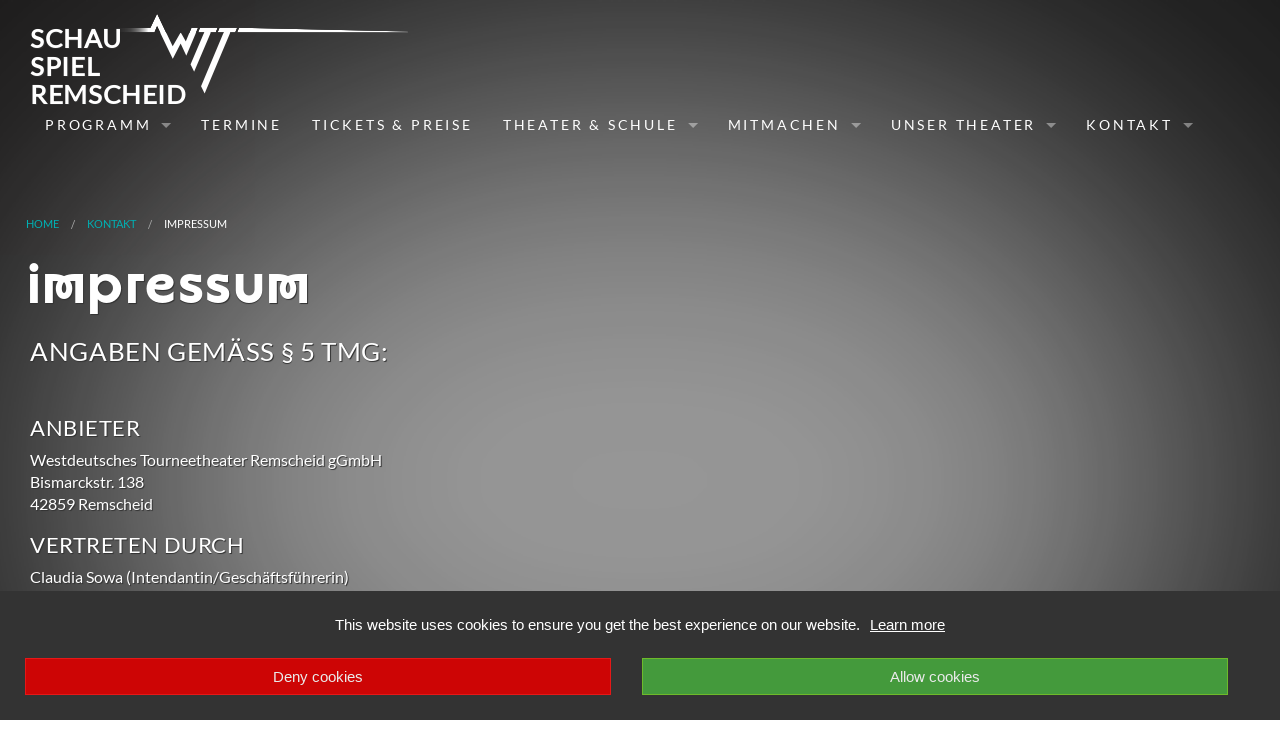

--- FILE ---
content_type: text/html; charset=UTF-8
request_url: https://www.schauspiel-remscheid.de/impressum
body_size: 6423
content:
<!DOCTYPE html>
<head>
  
<title>Impressum :: WTT Schauspiel Remscheid</title>

<meta http-equiv="content-type" content="text/html; charset=UTF-8"/>
<meta name="generator" content="concrete5"/>
<link rel="canonical" href="https://www.schauspiel-remscheid.de/impressum">
<script type="text/javascript">
    var CCM_DISPATCHER_FILENAME = "/index.php";
    var CCM_CID = 203;
    var CCM_EDIT_MODE = false;
    var CCM_ARRANGE_MODE = false;
    var CCM_IMAGE_PATH = "/concrete/images";
    var CCM_TOOLS_PATH = "/index.php/tools/required";
    var CCM_APPLICATION_URL = "https://www.schauspiel-remscheid.de";
    var CCM_REL = "";
    var CCM_ACTIVE_LOCALE = "de_DE";
</script>

<style type="text/css" data-area-style-area-handle="Footer Col1" data-block-style-block-id="1602" data-style-set="31">.ccm-custom-style-container.ccm-custom-style-footercol1-1602 a{color:rgb(255, 255, 255) !important}</style>
<script type="text/javascript" src="/concrete/js/jquery.js?ccm_nocache=1023248beb8c0c1d55458c259ba56e5c93dd374e"></script>
<link href="/application/files/cache/css/b7e5a8b1d91e334206b7cec832b976e61963978e.css?ccm_nocache=1023248beb8c0c1d55458c259ba56e5c93dd374e" rel="stylesheet" type="text/css" media="all" data-source="/packages/eu_cookie_law/css/cookie-disclosure.css?ccm_nocache=e3429934f4f3ac1c68dc8b2eef6c7df0aa7a7f9c /concrete/css/font-awesome.css?ccm_nocache=1023248beb8c0c1d55458c259ba56e5c93dd374e">
    <style type="text/css">/* TOROLL-MOD: Custom CSS via C5-GUI, Corporate Design von WTT/Schauspiel Remscheid */
/* Hausfarbe: hsl(181, 100%, 35%) = rgb(0, 176, 179) = #00b0b3 */
.wtt_hausfarbe {color:rgb(0, 176, 179);}
.wtt_hausfarbe_background {background-color:rgb(0, 176, 179);}

/* CKeditor Styles */
.text_small { font-size: 0.75em;}
.text_big   { font-size: 1.25em;}
.ck_style_textmarker {
	color: #fff;
	padding-left:  3px;
	padding-right: 3px;
	margin: auto 1px;
}
.ck_style_textmarker.standard {background-color: hsl(48,  100%, 70%);color:#000 !important;} /* gelb:    #ffe066 */
.ck_style_textmarker.orange   {background-color: hsl(33,  100%, 50%);} /* orange:  #ff8c00 */
.ck_style_textmarker.grau     {background-color: hsl(0,     0%, 50%);} /* grau:    #808080 */
.ck_style_textmarker.pink     {background-color: hsl(334,  90%, 54%);} /* pink:    #f3207c */
.ck_style_textmarker.gruen    {background-color: hsl(92,   70%, 45%);} /* hellgrün:#6dc322 */
.ck_style_textmarker.blau     {background-color: hsl(207,  80%, 45%);} /* blau:    #177ccf */
.ck_style_textmarker.violett  {background-color: hsl(282, 100%, 45%);} /* violett: #a100e6 */

div.ccm-page label, 
div.ccm-page .label,
.sidebar h4,
.sidebar p,
.main p,
.main pre,
h1,h2,h3,h4,h5
	{text-shadow: 0.7px 0.7px 0.7px #333;}

.content .slogan h1 {
    margin-top:   0.45em; 
    margin-bottom: 0.9em; 
}
blockquote {
    color:hsl(323,88%,45%) !important;border-left:6px solid hsl(323,88%,45%) !important;margin:1em 0;padding:0.5em 1em;text-shadow: 1px 1px 2px #333;
}
blockquote p {color:hsl(323,88%,45%) !important;font-size:1.25em !important;font-weight:bold !important;line-height:1.5em !important;font-style:italic !important;text-shadow: 1px 1px 2px #333;}</style>
      <meta name="HandheldFriendly" content="True">
  <meta name="MobileOptimized" content="320">
  <meta name="viewport" content="initial-scale=1, maximum-scale=1">
  <link rel="stylesheet" type="text/css" href="/application/files/cache/css/hivis/main.css?ts=1750955001" />
  <link rel="stylesheet" type="text/css" href="/application/files/cache/css/hivis/toroll-mod.css?ts=1750955001" /* TOROLL-MOD: layout modifications */ />
  <script src="/packages/hivis/themes/hivis/js/vendor/modernizr.js"></script>
		<style type="text/css">
		body {background:url('/application/elements/hivis_addons/images/default_background.jpg') no-repeat top center fixed;background-size:cover;}
		@supports (-webkit-touch-callout: none) { /* CSS specific to iOS devices */ 
		    body:after{
		    content:"";
		    background: url('/application/elements/hivis_addons/images/default_background.jpg') top center;
		    -webkit-background-size:cover;-moz-background-size:cover;-o-background-size:cover;background-size:cover;
		    position:fixed; /* stretch a fixed position to the whole screen */
		    height:100vh;   /* fix for mobile browser address bar appearing disappearing */
		    z-index:-1;     /* needed to keep in the background */
		    top:0;left:0;right:0;
		    }
		  }
		</style>
			
</head>
<body  id="impressum">
<div class='vegas-overlay' style="margin:0px;padding:0px;position:fixed;left:0px;top:0px;width:100%;height:100%;background-image:url('/packages/hivis/blocks/fullscreen_background/css/overlays/black.png');opacity:0.9;"></div><div id="page" class="ccm-page ccm-page-id-203 page-type-page page-template-default">

  <!-- Header and Nav -->
  <header>
    <div class="row">
      <div class="large-10 columns">
		

    <div class="ccm-custom-style-headersitetitle ssr-logo">
    <a href="/index.php">
		<img class="logo ccm-image-block img-responsive" src="/packages/hivis/themes/static/logo_wtt_w.png" alt="Logo Schauspiel Remscheid" width="300" height="90">
		<h1>Schau<br>spiel <br>Remscheid</h1>
	</a>
</div>
      </div>
      <div class="large-2 columns">
	        </div>
	</div>
    <div class="row nav-container">
      <div class="large-12 columns">
        <nav class="top-bar contain-to-grid centered" data-topbar data-options="mobile_show_parent_link: false" role="navigation">
        <ul class="title-area">
    			<li class="name"></li>
    			<li class="toggle-topbar menu-icon"><a href="#"><span>Menu</span></a></li>
  			</ul>
  			<section class="top-bar-section"><ul class="left"><li class="has-dropdown"><a href="https://www.schauspiel-remscheid.de/programm" target="_self" class="has-dropdown">Programm</a><ul class="dropdown"><li class="has-dropdown"><a href="https://www.schauspiel-remscheid.de/programm/kinder-und-jugendstuecke" target="_self" class="has-dropdown">Kinder- und Jugendst&uuml;cke</a><ul class="dropdown"><li class=""><a href="https://www.schauspiel-remscheid.de/programm/kinder-und-jugendstuecke/der-arche-um-acht" target="_self" class="">An der Arche um Acht</a></li><li class=""><a href="https://www.schauspiel-remscheid.de/programm/kinder-und-jugendstuecke/die-bremer-stadtmusikanten" target="_self" class="">Die Bremer Stadtmusikanten</a></li><li class=""><a href="https://www.schauspiel-remscheid.de/programm/kinder-und-jugendstuecke/heute-der-maerchenkiste" target="_self" class="">Heute in der M&auml;rchenkiste...</a></li><li class=""><a href="https://www.schauspiel-remscheid.de/programm/kinder-und-jugendstuecke/die-prinzessin-auf-der-erbse" target="_self" class="">Die Prinzessin auf der Erbse</a></li><li class=""><a href="https://www.schauspiel-remscheid.de/programm/kinder-und-jugendstuecke/eine-weihnachtsgeschichte" target="_self" class="">Eine Weihnachtsgeschichte</a></li><li class=""><a href="https://www.schauspiel-remscheid.de/programm/kinder-und-jugendstuecke/robin-hood" target="_self" class="">Robin Hood</a></li></ul></li><li class="has-dropdown"><a href="https://www.schauspiel-remscheid.de/programm/klassiker" target="_self" class="has-dropdown">Klassiker</a><ul class="dropdown"><li class=""><a href="https://www.schauspiel-remscheid.de/programm/klassiker/der-zerbrochne-krug" target="_self" class="">Der zerbrochne Krug</a></li><li class=""><a href="https://www.schauspiel-remscheid.de/programm/klassiker/das-tagebuch-von-adam-und-eva" target="_self" class="">Das Tagebuch von Adam und Eva</a></li></ul></li><li class="has-dropdown"><a href="https://www.schauspiel-remscheid.de/programm/moderne-stuecke" target="_self" class="has-dropdown">Moderne St&uuml;cke</a><ul class="dropdown"><li class=""><a href="https://www.schauspiel-remscheid.de/programm/moderne-stuecke/eliz" target="_self" class="">E.L.I.Z.A.</a></li><li class=""><a href="https://www.schauspiel-remscheid.de/programm/moderne-stuecke/frankeinstein-unlimited" target="_self" class="">Frankenstein unlimited</a></li><li class=""><a href="https://www.schauspiel-remscheid.de/programm/moderne-stuecke/midlifecrisis-incorporated" target="_self" class="">Midlifecrisis incorporated</a></li></ul></li><li class=""><a href="https://www.schauspiel-remscheid.de/programm/filmtheater" target="_self" class="">FilmTheater</a></li><li class=""><a href="https://www.schauspiel-remscheid.de/programm/zu-gast-im-wtt" target="_self" class="">Zu Gast im WTT</a></li><li class=""><a href="https://www.schauspiel-remscheid.de/programm/silvester-spezial" target="_self" class="">Silvester Spezial</a></li><li class="has-dropdown"><a href="https://www.schauspiel-remscheid.de/programm/archiv" target="_self" class="has-dropdown">Archiv</a><ul class="dropdown"><li class=""><a href="https://www.schauspiel-remscheid.de/programm/archiv/woyzeck" target="_self" class="">Woyzeck</a></li><li class=""><a href="https://www.schauspiel-remscheid.de/programm/archiv/der-zauberlehrling" target="_self" class="">Der Zauberlehrling</a></li><li class=""><a href="https://www.schauspiel-remscheid.de/programm/archiv/auszeit" target="_self" class="">Auszeit</a></li><li class=""><a href="https://www.schauspiel-remscheid.de/programm/archiv/der-kredit" target="_self" class="">Der Kredit</a></li><li class=""><a href="https://www.schauspiel-remscheid.de/programm/archiv/kleiner-mann-was-nun" target="_self" class="">Kleiner Mann, was nun?</a></li><li class=""><a href="https://www.schauspiel-remscheid.de/programm/archiv/i-love-you-bro" target="_self" class="">I Love You, Bro</a></li><li class=""><a href="https://www.schauspiel-remscheid.de/programm/archiv/zwei-tauben-fuer-aschenputtel" target="_self" class="">Zwei Tauben f&uuml;r Aschenputtel</a></li><li class=""><a href="https://www.schauspiel-remscheid.de/programm/archiv/nathan-der-weise" target="_self" class="">Nathan der Weise</a></li><li class=""><a href="https://www.schauspiel-remscheid.de/programm/archiv/der-sandmann" target="_self" class="">Der Sandmann</a></li><li class=""><a href="https://www.schauspiel-remscheid.de/programm/archiv/revue-passiert" target="_self" class="">Revue passiert!</a></li></ul></li></ul></li><li class=""><a href="https://www.schauspiel-remscheid.de/termine" target="_self" class="">Termine</a></li><li class=""><a href="https://www.schauspiel-remscheid.de/tickets" target="_self" class="">Tickets &amp; Preise</a></li><li class="has-dropdown"><a href="https://www.schauspiel-remscheid.de/theater-und-schule" target="_self" class="has-dropdown">Theater &amp; Schule</a><ul class="dropdown"><li class=""><a href="https://www.schauspiel-remscheid.de/theater-und-schule/populismus-lass-dir-eine-meinung-bilden" target="_self" class="">Populismus: Lass dir eine Meinung bilden!</a></li></ul></li><li class="has-dropdown"><a href="https://www.schauspiel-remscheid.de/mitmachen/ferienprogramm" target="_self" class="has-dropdown">Mitmachen</a><ul class="dropdown"><li class=""><a href="https://www.schauspiel-remscheid.de/mitmachen/theaterkurse" target="_self" class="">Theaterkurse</a></li><li class=""><a href="https://www.schauspiel-remscheid.de/mitmachen/kulturrucksack-2023" target="_self" class="">Kulturrucksack 2025</a></li></ul></li><li class="has-dropdown"><a href="https://www.schauspiel-remscheid.de/ueber-uns" target="_self" class="has-dropdown">Unser Theater</a><ul class="dropdown"><li class=""><a href="https://www.schauspiel-remscheid.de/ueber-uns/menschen-am-wtt" target="_self" class="">Menschen am WTT</a></li><li class="has-dropdown"><a href="https://www.schauspiel-remscheid.de/ueber-uns/freunde-foerderer/foerderverein" target="_self" class="has-dropdown">Freunde &amp; F&ouml;rderer</a><ul class="dropdown"><li class=""><a href="https://www.schauspiel-remscheid.de/ueber-uns/freunde-foerderer/foerderverein" target="_self" class="">F&ouml;rderverein</a></li></ul></li><li class=""><a href="https://www.schauspiel-remscheid.de/ueber-uns/das-theater-mieten" target="_self" class="">Das Theater mieten</a></li></ul></li><li class="nav-path-selected has-dropdown"><a href="https://www.schauspiel-remscheid.de/kontakt" target="_self" class="nav-path-selected has-dropdown">Kontakt</a><ul class="dropdown"><li class=""><a href="https://www.schauspiel-remscheid.de/kontakt/ihr-weg-zu-uns" target="_self" class="">Ihr Weg zu uns</a></li><li class=""><a href="https://www.schauspiel-remscheid.de/kontakt/newsletter" target="_self" class="">Newsletter</a></li><li class="nav-selected nav-path-selected"><a href="https://www.schauspiel-remscheid.de/impressum" target="_self" class="nav-selected nav-path-selected">Impressum</a></li><li class=""><a href="https://www.schauspiel-remscheid.de/datenschutz" target="_self" class="">Datenschutz</a></li></ul></li></ul>
</section>        </nav>
      </div>
    </div>
  </header>
  <!-- End Header and Nav -->
  
<!-- content starts -->
  
  <div class="row content">
  	<div class="large-12 columns"><ul class="breadcrumbs"><li><a class="crumb" href="https://www.schauspiel-remscheid.de/" target="_self">Home</a></li><li><a class="crumb" href="https://www.schauspiel-remscheid.de/kontakt" target="_self">Kontakt</a></li><li>Impressum</li></ul></div>
  	<div class="large-8 columns main">
	<h1>Impressum</h1>	

    <h3>Angaben gem&auml;&szlig; &sect; 5 TMG:</h3>

<p>&nbsp;</p>

<h4>Anbieter</h4>

<p>Westdeutsches Tourneetheater Remscheid gGmbH<br />
Bismarckstr. 138<br />
42859 Remscheid</p>

<h4 class="text_small">Vertreten durch</h4>

<p class="text_small">Claudia Sowa (Intendantin/Gesch&auml;ftsf&uuml;hrerin)</p>

<h4>Kontaktm&ouml;glichkeiten</h4>

<p>Telefon: 02191-32285<br />
Fax: 02191-343798<br />
E-Mail: info@schauspiel-remscheid.de</p>

<h4>Registereintrag</h4>

<p>Handelsregister B<br />
Amtsgericht Wuppertal HRB 10982</p>

<h4>Steuernummer</h4>

<p>126/5771/1215</p>

<h4>Verantwortlich f&uuml;r den Inhalt nach &sect; 55 Abs. 2 RStV:</h4>

<p>Claudia Sowa (Intendantin/Gesch&auml;ftsf&uuml;hrerin)<br />
Bismarckstr. 138<br />
42859 Remscheid</p>

<p><br />
Quelle: <a href="https://www.e-recht24.de/impressum-generator.html">Impressum-Generator Gesellschaft mit beschr&auml;nkter Haftung (GmbH)</a> von eRecht24.</p>



    <hr/>


    <h2>Haftungsausschluss</h2>

<h4>Haftung f&uuml;r Inhalte</h4>

<p>Als Diensteanbieter sind wir gem&auml;&szlig; &sect; 7 Abs.1 TMG f&uuml;r eigene Inhalte auf diesen Seiten nach den allgemeinen Gesetzen verantwortlich. Nach &sect;&sect; 8 bis 10 TMG sind wir als Diensteanbieter jedoch nicht verpflichtet, &uuml;bermittelte oder gespeicherte fremde Informationen zu &uuml;berwachen oder nach Umst&auml;nden zu forschen, die auf eine rechtswidrige T&auml;tigkeit hinweisen. Verpflichtungen zur Entfernung oder Sperrung der Nutzung von Informationen nach den allgemeinen Gesetzen bleiben hiervon unber&uuml;hrt. Eine diesbez&uuml;gliche Haftung ist jedoch erst ab dem Zeitpunkt der Kenntnis einer konkreten Rechtsverletzung m&ouml;glich. Bei Bekanntwerden von entsprechenden Rechtsverletzungen werden wir diese Inhalte umgehend entfernen.</p>

<h4>Haftung f&uuml;r Links</h4>

<p>Unser Angebot enth&auml;lt Links zu externen Webseiten Dritter, auf deren Inhalte wir keinen Einfluss haben. Deshalb k&ouml;nnen wir f&uuml;r diese fremden Inhalte auch keine Gew&auml;hr &uuml;bernehmen. F&uuml;r die Inhalte der verlinkten Seiten ist stets der jeweilige Anbieter oder Betreiber der Seiten verantwortlich. Die verlinkten Seiten wurden zum Zeitpunkt der Verlinkung auf m&ouml;gliche Rechtsverst&ouml;&szlig;e &uuml;berpr&uuml;ft. Rechtswidrige Inhalte waren zum Zeitpunkt der Verlinkung nicht erkennbar. Eine permanente inhaltliche Kontrolle der verlinkten Seiten ist jedoch ohne konkrete Anhaltspunkte einer Rechtsverletzung nicht zumutbar. Bei Bekanntwerden von Rechtsverletzungen werden wir derartige Links umgehend entfernen.</p>

<h4>Urheberrecht</h4>

<p>Die durch die Seitenbetreiber erstellten Inhalte und Werke auf diesen Seiten unterliegen dem deutschen Urheberrecht. Die Vervielf&auml;ltigung, Bearbeitung, Verbreitung und jede Art der Verwertung au&szlig;erhalb der Grenzen des Urheberrechtes bed&uuml;rfen der schriftlichen Zustimmung des jeweiligen Autors bzw. Erstellers. Downloads und Kopien dieser Seite sind nur f&uuml;r den privaten, nicht kommerziellen Gebrauch gestattet. Soweit die Inhalte auf dieser Seite nicht vom Betreiber erstellt wurden, werden die Urheberrechte Dritter beachtet. Insbesondere werden Inhalte Dritter als solche gekennzeichnet. Sollten Sie trotzdem auf eine Urheberrechtsverletzung aufmerksam werden, bitten wir um einen entsprechenden Hinweis. Bei Bekanntwerden von Rechtsverletzungen werden wir derartige Inhalte umgehend entfernen.</p>

<p><br />
Quelle: <a href="https://www.e-recht24.de/muster-disclaimer.html">Disclaimer</a> von eRecht24, dem Portal zum Internetrecht von <a href="https://www.e-recht24.de/">Rechtsanwalt</a> S&ouml;ren Siebert.</p>

    </div>
  
    <div class="large-4 columns sidebar">
	    </div>
    
  </div>

<!-- contents end here -->

 <!-- Footer -->
  <footer>
    <div class="row">
        <div class="large-4 columns">
            

        <div class="ccm-custom-style-container ccm-custom-style-footercol1-1602"
            >
    <h5>Kontakt</h5>

<p>Westdeutsches Tourneetheater Remscheid gGmbH<br />
Bismarckstra&szlig;e 138<br />
42859 Remscheid</p>

<p>Fon: <a href="tel:0219132285">02191 /&nbsp;3 22 85</a><br />
Fax: 02191 / 34 37 98<br />
E-Mail: <a href="mailto:info@schauspiel-remscheid.de?subject=Anfrage%20zu%20">info@schauspiel-remscheid.de</a></p>

<p><span class="ck_style_textmarker pink">Parkm&ouml;glichkeiten:</span><br />
Parkhaus Zentrum S&uuml;d, Rosenh&uuml;geler Str. 2</p>

<p>Johann-Vaillant-Platz</p>

<p><span style="color:#e74c3c;">Der Durchgang vom Parkplatz Gustav-Hermann-Halbach-Str. zum Eingang Bismarckstr. ist gesperrt.</span></p>

<p>&nbsp;</p>

    </div>
        </div>
        <div class="large-4 columns">
			<div class="row">
				<div class="large-11 columns notice">
					

    <h5>Infos zum Programm</h5>

<p>Wir halten Sie gerne auf dem Laufenden.</p>

<ul>
	<li>Mit unserem monatlichen&nbsp;<a href="https://www.schauspiel-remscheid.de/kontakt/newsletter">Newsletter</a>&nbsp;sind Sie &uuml;ber alles Aktuelle gut informiert!</li>
	<li>Laden sie unseren<a href="https://www.schauspiel-remscheid.de/application/files/4616/9822/7320/WTT-Folder-November-Dezember.pdf"> </a><a href="https://www.schauspiel-remscheid.de/application/files/6717/5655/4822/WTT-Monatsspielplan-2025_09-12-web.pdf">Spielplan</a> als PDF herunter.</li>
</ul>

<p>Sie finden uns auch auf<br />
&nbsp;<a href="https://www.instagram.com/wttremscheid" target="_blank">Instagram</a></p>

				</div>
			</div>
        </div>
        <div class="large-4 columns support">
          

    <h5>Kulturf&ouml;rderung</h5>



    <div class="row">
	<div class="small-2 columns logo">
		<img src="/packages/hivis/themes/static/logo_nrw.png" alt="Logo NRW" />
	</div>
	<div class="small-10 columns notice">
		<img src="/packages/hivis/themes/static/logo_stadt_remscheid-wa.png" alt="Logo Stadt Remscheid" style="height:52px; margin-bottom:  5px;" />
		<p>
			Das Schauspiel Remscheid wird gefördert vom Ministerpräsidenten des Landes NRW, der Stadt Remscheid und dem
			Verein „Freunde und Förderer der Theaterkunst Remscheid e.V.“ </p>
	</div>
</div>

<div class="row">
	<div class="small-2 columns logo">
		<img src="/packages/hivis/themes/static/logo_t.png" alt="Logo Bühnenverein" />
	</div>
	<div class="small-10 columns notice">
		<p>Dieses Theater ist Mitglied im
			<br /><a href="http://www.buehnenverein.de/">Deutschen Bühnenverein</a>
		</p>
		<p>Unterstützen auch Sie das Schauspiel Remscheid! Weitere Informationen finden Sie hier:
			<br />
			<a href="/foerdermitgliedschaft">Fördermitglied werden</a>
		</p>
	</div>
</div>


    <div class="row">
	<div class="small-2 columns logo">
		<!--img src="/packages/hivis/themes/static/donate.gif" alt="" /-->
	</div>
	<div class="small-10 columns notice">
<h6><strong>Spenden Sie via PayPal</strong></h6>
<p>Nutzen Sie die Möglichkeit der Online-Spende - ganz ohne weitere Verpflichtungen. <br>Es geht super einfach: Sie bestimmen selbst mit welchem Betrag und Umfang - einmalig oder regelmäßig - sie uns unterstützen wollen. Klicken Sie dazu einfach auf den Spenden-Button.</p>
<form action="https://www.paypal.com/cgi-bin/webscr" method="post" target="_blank">
<input type="hidden" name="cmd" value="_s-xclick" />
<input type="hidden" name="hosted_button_id" value="DM8WNKELK7BA2" />
<input type="image" src="/packages/hivis/themes/static/donate.gif" border="0" name="submit" title="PayPal - The safer, easier way to pay online!" alt="Spenden mit dem PayPal-Button" />
</form>
	</div>
</div>

		  
        </div>
      </div>
  </footer>

  <div class="row notice">
     <div class="large-12 columns">
        <p class="left">&copy;&nbsp;2025 WTT Schauspiel Remscheid 		

    | <a href="/index.php/impressum">Impressum</a> | <a href="/index.php/datenschutz">Datenschutz</a>
		</p>
     </div>
  </div>

</div>

  <script src="/packages/hivis/themes/hivis/js/vendor/fastclick.js"></script>
  <script src="/packages/hivis/themes/hivis/js/foundation.min.js"></script>
  
  <script>
     jQuery(document).foundation();
  </script>

<script type="text/javascript" src="https://www.schauspiel-remscheid.de/eu_cookie_law.js?locale=de_DE"></script>
<script type="text/javascript" src="/application/files/cache/js/e00868cac7c974a7c3ed9f8532d7c5b8a1b96ebe.js?ccm_nocache=1023248beb8c0c1d55458c259ba56e5c93dd374e" data-source="/packages/eu_cookie_law/bower_components/js-cookie/src/js.cookie.js?ccm_nocache=e3429934f4f3ac1c68dc8b2eef6c7df0aa7a7f9c /packages/eu_cookie_law/js/cookie-disclosure.js?ccm_nocache=e3429934f4f3ac1c68dc8b2eef6c7df0aa7a7f9c"></script>
  
</body>
</html>

--- FILE ---
content_type: text/css
request_url: https://www.schauspiel-remscheid.de/application/files/cache/css/hivis/main.css?ts=1750955001
body_size: 21510
content:
@font-face{font-family:'Lato';font-style:normal;font-weight:300;src:url(/packages/hivis/themes/hivis/css/fonts/lato300.woff) format('woff')}@font-face{font-family:'ArsNoy';font-style:normal;src:url(/packages/hivis/themes/hivis/css/fonts/arsnoy.woff) format('woff')}meta.foundation-version{font-family:"/5.5.1/"}meta.foundation-mq-small{font-family:"/only screen/";width:0}meta.foundation-mq-small-only{font-family:"/only screen and (max-width: 40em)/";width:0}meta.foundation-mq-medium{font-family:"/only screen and (min-width:40.063em)/";width:40.063em}meta.foundation-mq-medium-only{font-family:"/only screen and (min-width:40.063em) and (max-width:64em)/";width:40.063em}meta.foundation-mq-large{font-family:"/only screen and (min-width:64.063em)/";width:64.063em}meta.foundation-mq-large-only{font-family:"/only screen and (min-width:64.063em) and (max-width:90em)/";width:64.063em}meta.foundation-mq-xlarge{font-family:"/only screen and (min-width:90.063em)/";width:90.063em}meta.foundation-mq-xlarge-only{font-family:"/only screen and (min-width:90.063em) and (max-width:120em)/";width:90.063em}meta.foundation-mq-xxlarge{font-family:"/only screen and (min-width:120.063em)/";width:120.063em}meta.foundation-data-attribute-namespace{font-family:false}html,body{height:100%}html{font-family:sans-serif;-ms-text-size-adjust:100%;-webkit-text-size-adjust:100%}body{background-color:#000;font-family:Lato;-webkit-font-smoothing:antialiased;-webkit-text-size-adjust:100%;text-rendering:optimizeLegibility;padding:0;margin:0;cursor:auto}div.ccm-page{padding-bottom:1.875em;margin:0;background:none;color:#fff}meta.foundation-mq-topbar{font-family:"/only screen and (min-width:58.125em)/";width:58.125em}div.ccm-page{/*! normalize.css v2.1.2 | MIT License | git.io/normalize */}div.ccm-page article,div.ccm-page aside,div.ccm-page details,div.ccm-page figcaption,div.ccm-page figure,div.ccm-page footer,div.ccm-page header,div.ccm-page hgroup,div.ccm-page main,div.ccm-page nav,div.ccm-page section,div.ccm-page summary{display:block}div.ccm-page audio,div.ccm-page canvas,div.ccm-page video{display:inline-block}div.ccm-page audio:not([controls]){display:none;height:0}div.ccm-page [hidden],div.ccm-page template{display:none}div.ccm-page script{display:none !important}div.ccm-page html{font-family:sans-serif;-ms-text-size-adjust:100%;-webkit-text-size-adjust:100%}div.ccm-page body{margin:0}div.ccm-page a{background:transparent}div.ccm-page a:focus{outline:thin dotted}div.ccm-page a:active,div.ccm-page a:hover{outline:0}div.ccm-page h1{font-size:2em;margin:.67em 0}div.ccm-page abbr[title]{border-bottom:1px dotted}div.ccm-page b,div.ccm-page strong{font-weight:bold}div.ccm-page dfn{font-style:italic}div.ccm-page hr{-moz-box-sizing:content-box;box-sizing:content-box;height:0}div.ccm-page mark{background:#ff0;color:#000}div.ccm-page code,div.ccm-page kbd,div.ccm-page pre,div.ccm-page samp{font-family:monospace,serif;font-size:1em}div.ccm-page pre{white-space:pre-wrap}div.ccm-page q{quotes:"\201C" "\201D" "\2018" "\2019"}div.ccm-page small{font-size:80%}div.ccm-page sub,div.ccm-page sup{font-size:75%;line-height:0;position:relative;vertical-align:baseline}div.ccm-page sup{top:-0.5em}div.ccm-page sub{bottom:-0.25em}div.ccm-page img{border:0}div.ccm-page svg:not(:root){overflow:hidden}div.ccm-page figure{margin:0}div.ccm-page fieldset{border:1px solid #c0c0c0;margin:0 2px;padding:.35em .625em .75em}div.ccm-page legend{border:0;padding:0}div.ccm-page button,div.ccm-page input,div.ccm-page select,div.ccm-page textarea{font-family:inherit;font-size:100%;margin:0}div.ccm-page button,div.ccm-page input{line-height:normal}div.ccm-page button,div.ccm-page select{text-transform:none}div.ccm-page button,div.ccm-page html input[type="button"],div.ccm-page input[type="reset"],div.ccm-page input[type="submit"]{-webkit-appearance:button;cursor:pointer}div.ccm-page button[disabled],div.ccm-page html input[disabled]{cursor:default}div.ccm-page input[type="checkbox"],div.ccm-page input[type="radio"]{box-sizing:border-box;padding:0}div.ccm-page input[type="search"]{-webkit-appearance:textfield;-moz-box-sizing:content-box;-webkit-box-sizing:content-box;box-sizing:content-box}div.ccm-page input[type="search"]::-webkit-search-cancel-button,div.ccm-page input[type="search"]::-webkit-search-decoration{-webkit-appearance:none}div.ccm-page button::-moz-focus-inner,div.ccm-page input::-moz-focus-inner{border:0;padding:0}div.ccm-page textarea{overflow:auto;vertical-align:top}div.ccm-page table{border-collapse:collapse;border-spacing:0}div.ccm-page *,div.ccm-page *:before,div.ccm-page *:after{-webkit-box-sizing:border-box;-moz-box-sizing:border-box;box-sizing:border-box}div.ccm-page a:hover{cursor:pointer}div.ccm-page img{max-width:100%;height:auto}div.ccm-page img{-ms-interpolation-mode:bicubic}div.ccm-page #map_canvas img,div.ccm-page #map_canvas embed,div.ccm-page #map_canvas object,div.ccm-page .map_canvas img,div.ccm-page .map_canvas embed,div.ccm-page .map_canvas object{max-width:none !important}div.ccm-page .left{float:left !important}div.ccm-page .right{float:right !important}div.ccm-page .clearfix:before,div.ccm-page .clearfix:after{content:" ";display:table}div.ccm-page .clearfix:after{clear:both}div.ccm-page .hide{display:none}div.ccm-page .invisible{visibility:hidden}div.ccm-page .antialiased{-webkit-font-smoothing:antialiased;-moz-osx-font-smoothing:grayscale}div.ccm-page img{display:inline-block;vertical-align:middle}div.ccm-page textarea{height:auto;min-height:50px}div.ccm-page select{width:100%}div.ccm-page .row{width:100%;margin-left:auto;margin-right:auto;margin-top:0;margin-bottom:0;max-width:80em}div.ccm-page .row:before,div.ccm-page .row:after{content:" ";display:table}div.ccm-page .row:after{clear:both}div.ccm-page .row.collapse>.column,div.ccm-page .row.collapse>.columns{padding-left:0;padding-right:0}div.ccm-page .row.collapse .row{margin-left:0;margin-right:0}div.ccm-page .row .row{width:auto;margin-left:-0.9375em;margin-right:-0.9375em;margin-top:0;margin-bottom:0;max-width:none}div.ccm-page .row .row:before,div.ccm-page .row .row:after{content:" ";display:table}div.ccm-page .row .row:after{clear:both}div.ccm-page .row .row.collapse{width:auto;margin:0;max-width:none}div.ccm-page .row .row.collapse:before,div.ccm-page .row .row.collapse:after{content:" ";display:table}div.ccm-page .row .row.collapse:after{clear:both}div.ccm-page .column,div.ccm-page .columns{padding-left:0.9375em;padding-right:0.9375em;width:100%;float:left}div.ccm-page [class*="column"]+[class*="column"]:last-child{float:right}div.ccm-page [class*="column"]+[class*="column"].end{float:left}@media only screen{div.ccm-page .small-push-0{position:relative;left:0%;right:auto}div.ccm-page .small-pull-0{position:relative;right:0%;left:auto}div.ccm-page .small-push-1{position:relative;left:8.33333%;right:auto}div.ccm-page .small-pull-1{position:relative;right:8.33333%;left:auto}div.ccm-page .small-push-2{position:relative;left:16.66667%;right:auto}div.ccm-page .small-pull-2{position:relative;right:16.66667%;left:auto}div.ccm-page .small-push-3{position:relative;left:25%;right:auto}div.ccm-page .small-pull-3{position:relative;right:25%;left:auto}div.ccm-page .small-push-4{position:relative;left:33.33333%;right:auto}div.ccm-page .small-pull-4{position:relative;right:33.33333%;left:auto}div.ccm-page .small-push-5{position:relative;left:41.66667%;right:auto}div.ccm-page .small-pull-5{position:relative;right:41.66667%;left:auto}div.ccm-page .small-push-6{position:relative;left:50%;right:auto}div.ccm-page .small-pull-6{position:relative;right:50%;left:auto}div.ccm-page .small-push-7{position:relative;left:58.33333%;right:auto}div.ccm-page .small-pull-7{position:relative;right:58.33333%;left:auto}div.ccm-page .small-push-8{position:relative;left:66.66667%;right:auto}div.ccm-page .small-pull-8{position:relative;right:66.66667%;left:auto}div.ccm-page .small-push-9{position:relative;left:75%;right:auto}div.ccm-page .small-pull-9{position:relative;right:75%;left:auto}div.ccm-page .small-push-10{position:relative;left:83.33333%;right:auto}div.ccm-page .small-pull-10{position:relative;right:83.33333%;left:auto}div.ccm-page .small-push-11{position:relative;left:91.66667%;right:auto}div.ccm-page .small-pull-11{position:relative;right:91.66667%;left:auto}div.ccm-page .column,div.ccm-page .columns{position:relative;padding-left:0.9375em;padding-right:0.9375em;float:left}div.ccm-page .small-1{width:8.33333%}div.ccm-page .small-2{width:16.66667%}div.ccm-page .small-3{width:25%}div.ccm-page .small-4{width:33.33333%}div.ccm-page .small-5{width:41.66667%}div.ccm-page .small-6{width:50%}div.ccm-page .small-7{width:58.33333%}div.ccm-page .small-8{width:66.66667%}div.ccm-page .small-9{width:75%}div.ccm-page .small-10{width:83.33333%}div.ccm-page .small-11{width:91.66667%}div.ccm-page .small-12{width:100%}div.ccm-page .small-offset-0{margin-left:0% !important}div.ccm-page .small-offset-1{margin-left:8.33333% !important}div.ccm-page .small-offset-2{margin-left:16.66667% !important}div.ccm-page .small-offset-3{margin-left:25% !important}div.ccm-page .small-offset-4{margin-left:33.33333% !important}div.ccm-page .small-offset-5{margin-left:41.66667% !important}div.ccm-page .small-offset-6{margin-left:50% !important}div.ccm-page .small-offset-7{margin-left:58.33333% !important}div.ccm-page .small-offset-8{margin-left:66.66667% !important}div.ccm-page .small-offset-9{margin-left:75% !important}div.ccm-page .small-offset-10{margin-left:83.33333% !important}div.ccm-page .small-offset-11{margin-left:91.66667% !important}div.ccm-page .small-reset-order{margin-left:0;margin-right:0;left:auto;right:auto;float:left}div.ccm-page .column.small-centered,div.ccm-page .columns.small-centered{margin-left:auto;margin-right:auto;float:none}div.ccm-page .column.small-uncentered,div.ccm-page .columns.small-uncentered{margin-left:0;margin-right:0;float:left}div.ccm-page .column.small-centered:last-child,div.ccm-page .columns.small-centered:last-child{float:none}div.ccm-page .column.small-uncentered:last-child,div.ccm-page .columns.small-uncentered:last-child{float:left}div.ccm-page .column.small-uncentered.opposite,div.ccm-page .columns.small-uncentered.opposite{float:right}div.ccm-page .row.small-collapse>.column,div.ccm-page .row.small-collapse>.columns{padding-left:0;padding-right:0}div.ccm-page .row.small-collapse .row{margin-left:0;margin-right:0}div.ccm-page .row.small-uncollapse>.column,div.ccm-page .row.small-uncollapse>.columns{padding-left:0.9375em;padding-right:0.9375em;float:left}}@media only screen and (min-width:40.0625em){div.ccm-page .medium-push-0{position:relative;left:0%;right:auto}div.ccm-page .medium-pull-0{position:relative;right:0%;left:auto}div.ccm-page .medium-push-1{position:relative;left:8.33333%;right:auto}div.ccm-page .medium-pull-1{position:relative;right:8.33333%;left:auto}div.ccm-page .medium-push-2{position:relative;left:16.66667%;right:auto}div.ccm-page .medium-pull-2{position:relative;right:16.66667%;left:auto}div.ccm-page .medium-push-3{position:relative;left:25%;right:auto}div.ccm-page .medium-pull-3{position:relative;right:25%;left:auto}div.ccm-page .medium-push-4{position:relative;left:33.33333%;right:auto}div.ccm-page .medium-pull-4{position:relative;right:33.33333%;left:auto}div.ccm-page .medium-push-5{position:relative;left:41.66667%;right:auto}div.ccm-page .medium-pull-5{position:relative;right:41.66667%;left:auto}div.ccm-page .medium-push-6{position:relative;left:50%;right:auto}div.ccm-page .medium-pull-6{position:relative;right:50%;left:auto}div.ccm-page .medium-push-7{position:relative;left:58.33333%;right:auto}div.ccm-page .medium-pull-7{position:relative;right:58.33333%;left:auto}div.ccm-page .medium-push-8{position:relative;left:66.66667%;right:auto}div.ccm-page .medium-pull-8{position:relative;right:66.66667%;left:auto}div.ccm-page .medium-push-9{position:relative;left:75%;right:auto}div.ccm-page .medium-pull-9{position:relative;right:75%;left:auto}div.ccm-page .medium-push-10{position:relative;left:83.33333%;right:auto}div.ccm-page .medium-pull-10{position:relative;right:83.33333%;left:auto}div.ccm-page .medium-push-11{position:relative;left:91.66667%;right:auto}div.ccm-page .medium-pull-11{position:relative;right:91.66667%;left:auto}div.ccm-page .column,div.ccm-page .columns{position:relative;padding-left:0.9375em;padding-right:0.9375em;float:left}div.ccm-page .medium-1{width:8.33333%}div.ccm-page .medium-2{width:16.66667%}div.ccm-page .medium-3{width:25%}div.ccm-page .medium-4{width:33.33333%}div.ccm-page .medium-5{width:41.66667%}div.ccm-page .medium-6{width:50%}div.ccm-page .medium-7{width:58.33333%}div.ccm-page .medium-8{width:66.66667%}div.ccm-page .medium-9{width:75%}div.ccm-page .medium-10{width:83.33333%}div.ccm-page .medium-11{width:91.66667%}div.ccm-page .medium-12{width:100%}div.ccm-page .medium-offset-0{margin-left:0% !important}div.ccm-page .medium-offset-1{margin-left:8.33333% !important}div.ccm-page .medium-offset-2{margin-left:16.66667% !important}div.ccm-page .medium-offset-3{margin-left:25% !important}div.ccm-page .medium-offset-4{margin-left:33.33333% !important}div.ccm-page .medium-offset-5{margin-left:41.66667% !important}div.ccm-page .medium-offset-6{margin-left:50% !important}div.ccm-page .medium-offset-7{margin-left:58.33333% !important}div.ccm-page .medium-offset-8{margin-left:66.66667% !important}div.ccm-page .medium-offset-9{margin-left:75% !important}div.ccm-page .medium-offset-10{margin-left:83.33333% !important}div.ccm-page .medium-offset-11{margin-left:91.66667% !important}div.ccm-page .medium-reset-order{margin-left:0;margin-right:0;left:auto;right:auto;float:left}div.ccm-page .column.medium-centered,div.ccm-page .columns.medium-centered{margin-left:auto;margin-right:auto;float:none}div.ccm-page .column.medium-uncentered,div.ccm-page .columns.medium-uncentered{margin-left:0;margin-right:0;float:left}div.ccm-page .column.medium-centered:last-child,div.ccm-page .columns.medium-centered:last-child{float:none}div.ccm-page .column.medium-uncentered:last-child,div.ccm-page .columns.medium-uncentered:last-child{float:left}div.ccm-page .column.medium-uncentered.opposite,div.ccm-page .columns.medium-uncentered.opposite{float:right}div.ccm-page .row.medium-collapse>.column,div.ccm-page .row.medium-collapse>.columns{padding-left:0;padding-right:0}div.ccm-page .row.medium-collapse .row{margin-left:0;margin-right:0}div.ccm-page .row.medium-uncollapse>.column,div.ccm-page .row.medium-uncollapse>.columns{padding-left:0.9375em;padding-right:0.9375em;float:left}div.ccm-page .push-0{position:relative;left:0%;right:auto}div.ccm-page .pull-0{position:relative;right:0%;left:auto}div.ccm-page .push-1{position:relative;left:8.33333%;right:auto}div.ccm-page .pull-1{position:relative;right:8.33333%;left:auto}div.ccm-page .push-2{position:relative;left:16.66667%;right:auto}div.ccm-page .pull-2{position:relative;right:16.66667%;left:auto}div.ccm-page .push-3{position:relative;left:25%;right:auto}div.ccm-page .pull-3{position:relative;right:25%;left:auto}div.ccm-page .push-4{position:relative;left:33.33333%;right:auto}div.ccm-page .pull-4{position:relative;right:33.33333%;left:auto}div.ccm-page .push-5{position:relative;left:41.66667%;right:auto}div.ccm-page .pull-5{position:relative;right:41.66667%;left:auto}div.ccm-page .push-6{position:relative;left:50%;right:auto}div.ccm-page .pull-6{position:relative;right:50%;left:auto}div.ccm-page .push-7{position:relative;left:58.33333%;right:auto}div.ccm-page .pull-7{position:relative;right:58.33333%;left:auto}div.ccm-page .push-8{position:relative;left:66.66667%;right:auto}div.ccm-page .pull-8{position:relative;right:66.66667%;left:auto}div.ccm-page .push-9{position:relative;left:75%;right:auto}div.ccm-page .pull-9{position:relative;right:75%;left:auto}div.ccm-page .push-10{position:relative;left:83.33333%;right:auto}div.ccm-page .pull-10{position:relative;right:83.33333%;left:auto}div.ccm-page .push-11{position:relative;left:91.66667%;right:auto}div.ccm-page .pull-11{position:relative;right:91.66667%;left:auto}}@media only screen and (min-width:64.063em){div.ccm-page .large-push-0{position:relative;left:0%;right:auto}div.ccm-page .large-pull-0{position:relative;right:0%;left:auto}div.ccm-page .large-push-1{position:relative;left:8.33333%;right:auto}div.ccm-page .large-pull-1{position:relative;right:8.33333%;left:auto}div.ccm-page .large-push-2{position:relative;left:16.66667%;right:auto}div.ccm-page .large-pull-2{position:relative;right:16.66667%;left:auto}div.ccm-page .large-push-3{position:relative;left:25%;right:auto}div.ccm-page .large-pull-3{position:relative;right:25%;left:auto}div.ccm-page .large-push-4{position:relative;left:33.33333%;right:auto}div.ccm-page .large-pull-4{position:relative;right:33.33333%;left:auto}div.ccm-page .large-push-5{position:relative;left:41.66667%;right:auto}div.ccm-page .large-pull-5{position:relative;right:41.66667%;left:auto}div.ccm-page .large-push-6{position:relative;left:50%;right:auto}div.ccm-page .large-pull-6{position:relative;right:50%;left:auto}div.ccm-page .large-push-7{position:relative;left:58.33333%;right:auto}div.ccm-page .large-pull-7{position:relative;right:58.33333%;left:auto}div.ccm-page .large-push-8{position:relative;left:66.66667%;right:auto}div.ccm-page .large-pull-8{position:relative;right:66.66667%;left:auto}div.ccm-page .large-push-9{position:relative;left:75%;right:auto}div.ccm-page .large-pull-9{position:relative;right:75%;left:auto}div.ccm-page .large-push-10{position:relative;left:83.33333%;right:auto}div.ccm-page .large-pull-10{position:relative;right:83.33333%;left:auto}div.ccm-page .large-push-11{position:relative;left:91.66667%;right:auto}div.ccm-page .large-pull-11{position:relative;right:91.66667%;left:auto}div.ccm-page .column,div.ccm-page .columns{position:relative;padding-left:0.9375em;padding-right:0.9375em;float:left}div.ccm-page .large-1{width:8.33333%}div.ccm-page .large-2{width:16.66667%}div.ccm-page .large-3{width:25%}div.ccm-page .large-4{width:33.33333%}div.ccm-page .large-5{width:41.66667%}div.ccm-page .large-6{width:50%}div.ccm-page .large-7{width:58.33333%}div.ccm-page .large-8{width:66.66667%}div.ccm-page .large-9{width:75%}div.ccm-page .large-10{width:83.33333%}div.ccm-page .large-11{width:91.66667%}div.ccm-page .large-12{width:100%}div.ccm-page .large-offset-0{margin-left:0% !important}div.ccm-page .large-offset-1{margin-left:8.33333% !important}div.ccm-page .large-offset-2{margin-left:16.66667% !important}div.ccm-page .large-offset-3{margin-left:25% !important}div.ccm-page .large-offset-4{margin-left:33.33333% !important}div.ccm-page .large-offset-5{margin-left:41.66667% !important}div.ccm-page .large-offset-6{margin-left:50% !important}div.ccm-page .large-offset-7{margin-left:58.33333% !important}div.ccm-page .large-offset-8{margin-left:66.66667% !important}div.ccm-page .large-offset-9{margin-left:75% !important}div.ccm-page .large-offset-10{margin-left:83.33333% !important}div.ccm-page .large-offset-11{margin-left:91.66667% !important}div.ccm-page .large-reset-order{margin-left:0;margin-right:0;left:auto;right:auto;float:left}div.ccm-page .column.large-centered,div.ccm-page .columns.large-centered{margin-left:auto;margin-right:auto;float:none}div.ccm-page .column.large-uncentered,div.ccm-page .columns.large-uncentered{margin-left:0;margin-right:0;float:left}div.ccm-page .column.large-centered:last-child,div.ccm-page .columns.large-centered:last-child{float:none}div.ccm-page .column.large-uncentered:last-child,div.ccm-page .columns.large-uncentered:last-child{float:left}div.ccm-page .column.large-uncentered.opposite,div.ccm-page .columns.large-uncentered.opposite{float:right}div.ccm-page .row.large-collapse>.column,div.ccm-page .row.large-collapse>.columns{padding-left:0;padding-right:0}div.ccm-page .row.large-collapse .row{margin-left:0;margin-right:0}div.ccm-page .row.large-uncollapse>.column,div.ccm-page .row.large-uncollapse>.columns{padding-left:0.9375em;padding-right:0.9375em;float:left}div.ccm-page .push-0{position:relative;left:0%;right:auto}div.ccm-page .pull-0{position:relative;right:0%;left:auto}div.ccm-page .push-1{position:relative;left:8.33333%;right:auto}div.ccm-page .pull-1{position:relative;right:8.33333%;left:auto}div.ccm-page .push-2{position:relative;left:16.66667%;right:auto}div.ccm-page .pull-2{position:relative;right:16.66667%;left:auto}div.ccm-page .push-3{position:relative;left:25%;right:auto}div.ccm-page .pull-3{position:relative;right:25%;left:auto}div.ccm-page .push-4{position:relative;left:33.33333%;right:auto}div.ccm-page .pull-4{position:relative;right:33.33333%;left:auto}div.ccm-page .push-5{position:relative;left:41.66667%;right:auto}div.ccm-page .pull-5{position:relative;right:41.66667%;left:auto}div.ccm-page .push-6{position:relative;left:50%;right:auto}div.ccm-page .pull-6{position:relative;right:50%;left:auto}div.ccm-page .push-7{position:relative;left:58.33333%;right:auto}div.ccm-page .pull-7{position:relative;right:58.33333%;left:auto}div.ccm-page .push-8{position:relative;left:66.66667%;right:auto}div.ccm-page .pull-8{position:relative;right:66.66667%;left:auto}div.ccm-page .push-9{position:relative;left:75%;right:auto}div.ccm-page .pull-9{position:relative;right:75%;left:auto}div.ccm-page .push-10{position:relative;left:83.33333%;right:auto}div.ccm-page .pull-10{position:relative;right:83.33333%;left:auto}div.ccm-page .push-11{position:relative;left:91.66667%;right:auto}div.ccm-page .pull-11{position:relative;right:91.66667%;left:auto}}div.ccm-page button,div.ccm-page .button{border-style:solid;border-width:0;cursor:pointer;font-family:"Helvetica Neue",Helvetica,Roboto,Arial,sans-serif;font-weight:normal;line-height:normal;margin:0 0 1.25rem;position:relative;text-decoration:none;text-align:center;-webkit-appearance:none;-moz-appearance:none;border-radius:0;display:inline-block;padding-top:1rem;padding-right:2rem;padding-bottom:1.0625rem;padding-left:2rem;font-size:1rem;background-color:#2ba6cb;border-color:#2285a2;color:#FFFFFF;transition:background-color 300ms ease-out}div.ccm-page button:hover,div.ccm-page button:focus,div.ccm-page .button:hover,div.ccm-page .button:focus{background-color:#2285a2}div.ccm-page button:hover,div.ccm-page button:focus,div.ccm-page .button:hover,div.ccm-page .button:focus{color:#FFFFFF}div.ccm-page button.secondary,div.ccm-page .button.secondary{background-color:#e9e9e9;border-color:#bababa;color:#333333}div.ccm-page button.secondary:hover,div.ccm-page button.secondary:focus,div.ccm-page .button.secondary:hover,div.ccm-page .button.secondary:focus{background-color:#bababa}div.ccm-page button.secondary:hover,div.ccm-page button.secondary:focus,div.ccm-page .button.secondary:hover,div.ccm-page .button.secondary:focus{color:#333333}div.ccm-page button.success,div.ccm-page .button.success{background-color:#5da423;border-color:#4a831c;color:#FFFFFF}div.ccm-page button.success:hover,div.ccm-page button.success:focus,div.ccm-page .button.success:hover,div.ccm-page .button.success:focus{background-color:#4a831c}div.ccm-page button.success:hover,div.ccm-page button.success:focus,div.ccm-page .button.success:hover,div.ccm-page .button.success:focus{color:#FFFFFF}div.ccm-page button.alert,div.ccm-page .button.alert{background-color:#c60f13;border-color:#9e0c0f;color:#FFFFFF}div.ccm-page button.alert:hover,div.ccm-page button.alert:focus,div.ccm-page .button.alert:hover,div.ccm-page .button.alert:focus{background-color:#9e0c0f}div.ccm-page button.alert:hover,div.ccm-page button.alert:focus,div.ccm-page .button.alert:hover,div.ccm-page .button.alert:focus{color:#FFFFFF}div.ccm-page button.warning,div.ccm-page .button.warning{background-color:#f08a24;border-color:#cf6e0e;color:#FFFFFF}div.ccm-page button.warning:hover,div.ccm-page button.warning:focus,div.ccm-page .button.warning:hover,div.ccm-page .button.warning:focus{background-color:#cf6e0e}div.ccm-page button.warning:hover,div.ccm-page button.warning:focus,div.ccm-page .button.warning:hover,div.ccm-page .button.warning:focus{color:#FFFFFF}div.ccm-page button.info,div.ccm-page .button.info{background-color:#a0d3e8;border-color:#61b6d9;color:#333333}div.ccm-page button.info:hover,div.ccm-page button.info:focus,div.ccm-page .button.info:hover,div.ccm-page .button.info:focus{background-color:#61b6d9}div.ccm-page button.info:hover,div.ccm-page button.info:focus,div.ccm-page .button.info:hover,div.ccm-page .button.info:focus{color:#FFFFFF}div.ccm-page button.large,div.ccm-page .button.large{padding-top:1.125rem;padding-right:2.25rem;padding-bottom:1.1875rem;padding-left:2.25rem;font-size:1.25rem}div.ccm-page button.small,div.ccm-page .button.small{padding-top:0.875rem;padding-right:1.75rem;padding-bottom:0.9375rem;padding-left:1.75rem;font-size:0.8125rem}div.ccm-page button.tiny,div.ccm-page .button.tiny{padding-top:0.625rem;padding-right:1.25rem;padding-bottom:0.6875rem;padding-left:1.25rem;font-size:0.6875rem}div.ccm-page button.expand,div.ccm-page .button.expand{padding-right:0;padding-left:0;width:100%}div.ccm-page button.left-align,div.ccm-page .button.left-align{text-align:left;text-indent:0.75rem}div.ccm-page button.right-align,div.ccm-page .button.right-align{text-align:right;padding-right:0.75rem}div.ccm-page button.radius,div.ccm-page .button.radius{border-radius:3px}div.ccm-page button.round,div.ccm-page .button.round{border-radius:1000px}div.ccm-page button.disabled,div.ccm-page button[disabled],div.ccm-page .button.disabled,div.ccm-page .button[disabled]{background-color:#2ba6cb;border-color:#2285a2;color:#FFFFFF;cursor:default;opacity:0.7;box-shadow:none}div.ccm-page button.disabled:hover,div.ccm-page button.disabled:focus,div.ccm-page button[disabled]:hover,div.ccm-page button[disabled]:focus,div.ccm-page .button.disabled:hover,div.ccm-page .button.disabled:focus,div.ccm-page .button[disabled]:hover,div.ccm-page .button[disabled]:focus{background-color:#2285a2}div.ccm-page button.disabled:hover,div.ccm-page button.disabled:focus,div.ccm-page button[disabled]:hover,div.ccm-page button[disabled]:focus,div.ccm-page .button.disabled:hover,div.ccm-page .button.disabled:focus,div.ccm-page .button[disabled]:hover,div.ccm-page .button[disabled]:focus{color:#FFFFFF}div.ccm-page button.disabled:hover,div.ccm-page button.disabled:focus,div.ccm-page button[disabled]:hover,div.ccm-page button[disabled]:focus,div.ccm-page .button.disabled:hover,div.ccm-page .button.disabled:focus,div.ccm-page .button[disabled]:hover,div.ccm-page .button[disabled]:focus{background-color:#2ba6cb}div.ccm-page button.disabled.secondary,div.ccm-page button[disabled].secondary,div.ccm-page .button.disabled.secondary,div.ccm-page .button[disabled].secondary{background-color:#e9e9e9;border-color:#bababa;color:#333333;cursor:default;opacity:0.7;box-shadow:none}div.ccm-page button.disabled.secondary:hover,div.ccm-page button.disabled.secondary:focus,div.ccm-page button[disabled].secondary:hover,div.ccm-page button[disabled].secondary:focus,div.ccm-page .button.disabled.secondary:hover,div.ccm-page .button.disabled.secondary:focus,div.ccm-page .button[disabled].secondary:hover,div.ccm-page .button[disabled].secondary:focus{background-color:#bababa}div.ccm-page button.disabled.secondary:hover,div.ccm-page button.disabled.secondary:focus,div.ccm-page button[disabled].secondary:hover,div.ccm-page button[disabled].secondary:focus,div.ccm-page .button.disabled.secondary:hover,div.ccm-page .button.disabled.secondary:focus,div.ccm-page .button[disabled].secondary:hover,div.ccm-page .button[disabled].secondary:focus{color:#333333}div.ccm-page button.disabled.secondary:hover,div.ccm-page button.disabled.secondary:focus,div.ccm-page button[disabled].secondary:hover,div.ccm-page button[disabled].secondary:focus,div.ccm-page .button.disabled.secondary:hover,div.ccm-page .button.disabled.secondary:focus,div.ccm-page .button[disabled].secondary:hover,div.ccm-page .button[disabled].secondary:focus{background-color:#e9e9e9}div.ccm-page button.disabled.success,div.ccm-page button[disabled].success,div.ccm-page .button.disabled.success,div.ccm-page .button[disabled].success{background-color:#5da423;border-color:#4a831c;color:#FFFFFF;cursor:default;opacity:0.7;box-shadow:none}div.ccm-page button.disabled.success:hover,div.ccm-page button.disabled.success:focus,div.ccm-page button[disabled].success:hover,div.ccm-page button[disabled].success:focus,div.ccm-page .button.disabled.success:hover,div.ccm-page .button.disabled.success:focus,div.ccm-page .button[disabled].success:hover,div.ccm-page .button[disabled].success:focus{background-color:#4a831c}div.ccm-page button.disabled.success:hover,div.ccm-page button.disabled.success:focus,div.ccm-page button[disabled].success:hover,div.ccm-page button[disabled].success:focus,div.ccm-page .button.disabled.success:hover,div.ccm-page .button.disabled.success:focus,div.ccm-page .button[disabled].success:hover,div.ccm-page .button[disabled].success:focus{color:#FFFFFF}div.ccm-page button.disabled.success:hover,div.ccm-page button.disabled.success:focus,div.ccm-page button[disabled].success:hover,div.ccm-page button[disabled].success:focus,div.ccm-page .button.disabled.success:hover,div.ccm-page .button.disabled.success:focus,div.ccm-page .button[disabled].success:hover,div.ccm-page .button[disabled].success:focus{background-color:#5da423}div.ccm-page button.disabled.alert,div.ccm-page button[disabled].alert,div.ccm-page .button.disabled.alert,div.ccm-page .button[disabled].alert{background-color:#c60f13;border-color:#9e0c0f;color:#FFFFFF;cursor:default;opacity:0.7;box-shadow:none}div.ccm-page button.disabled.alert:hover,div.ccm-page button.disabled.alert:focus,div.ccm-page button[disabled].alert:hover,div.ccm-page button[disabled].alert:focus,div.ccm-page .button.disabled.alert:hover,div.ccm-page .button.disabled.alert:focus,div.ccm-page .button[disabled].alert:hover,div.ccm-page .button[disabled].alert:focus{background-color:#9e0c0f}div.ccm-page button.disabled.alert:hover,div.ccm-page button.disabled.alert:focus,div.ccm-page button[disabled].alert:hover,div.ccm-page button[disabled].alert:focus,div.ccm-page .button.disabled.alert:hover,div.ccm-page .button.disabled.alert:focus,div.ccm-page .button[disabled].alert:hover,div.ccm-page .button[disabled].alert:focus{color:#FFFFFF}div.ccm-page button.disabled.alert:hover,div.ccm-page button.disabled.alert:focus,div.ccm-page button[disabled].alert:hover,div.ccm-page button[disabled].alert:focus,div.ccm-page .button.disabled.alert:hover,div.ccm-page .button.disabled.alert:focus,div.ccm-page .button[disabled].alert:hover,div.ccm-page .button[disabled].alert:focus{background-color:#c60f13}div.ccm-page button.disabled.warning,div.ccm-page button[disabled].warning,div.ccm-page .button.disabled.warning,div.ccm-page .button[disabled].warning{background-color:#f08a24;border-color:#cf6e0e;color:#FFFFFF;cursor:default;opacity:0.7;box-shadow:none}div.ccm-page button.disabled.warning:hover,div.ccm-page button.disabled.warning:focus,div.ccm-page button[disabled].warning:hover,div.ccm-page button[disabled].warning:focus,div.ccm-page .button.disabled.warning:hover,div.ccm-page .button.disabled.warning:focus,div.ccm-page .button[disabled].warning:hover,div.ccm-page .button[disabled].warning:focus{background-color:#cf6e0e}div.ccm-page button.disabled.warning:hover,div.ccm-page button.disabled.warning:focus,div.ccm-page button[disabled].warning:hover,div.ccm-page button[disabled].warning:focus,div.ccm-page .button.disabled.warning:hover,div.ccm-page .button.disabled.warning:focus,div.ccm-page .button[disabled].warning:hover,div.ccm-page .button[disabled].warning:focus{color:#FFFFFF}div.ccm-page button.disabled.warning:hover,div.ccm-page button.disabled.warning:focus,div.ccm-page button[disabled].warning:hover,div.ccm-page button[disabled].warning:focus,div.ccm-page .button.disabled.warning:hover,div.ccm-page .button.disabled.warning:focus,div.ccm-page .button[disabled].warning:hover,div.ccm-page .button[disabled].warning:focus{background-color:#f08a24}div.ccm-page button.disabled.info,div.ccm-page button[disabled].info,div.ccm-page .button.disabled.info,div.ccm-page .button[disabled].info{background-color:#a0d3e8;border-color:#61b6d9;color:#333333;cursor:default;opacity:0.7;box-shadow:none}div.ccm-page button.disabled.info:hover,div.ccm-page button.disabled.info:focus,div.ccm-page button[disabled].info:hover,div.ccm-page button[disabled].info:focus,div.ccm-page .button.disabled.info:hover,div.ccm-page .button.disabled.info:focus,div.ccm-page .button[disabled].info:hover,div.ccm-page .button[disabled].info:focus{background-color:#61b6d9}div.ccm-page button.disabled.info:hover,div.ccm-page button.disabled.info:focus,div.ccm-page button[disabled].info:hover,div.ccm-page button[disabled].info:focus,div.ccm-page .button.disabled.info:hover,div.ccm-page .button.disabled.info:focus,div.ccm-page .button[disabled].info:hover,div.ccm-page .button[disabled].info:focus{color:#FFFFFF}div.ccm-page button.disabled.info:hover,div.ccm-page button.disabled.info:focus,div.ccm-page button[disabled].info:hover,div.ccm-page button[disabled].info:focus,div.ccm-page .button.disabled.info:hover,div.ccm-page .button.disabled.info:focus,div.ccm-page .button[disabled].info:hover,div.ccm-page .button[disabled].info:focus{background-color:#a0d3e8}div.ccm-page button::-moz-focus-inner{border:0;padding:0}@media only screen and (min-width:40.063em){div.ccm-page button,div.ccm-page .button{display:inline-block}}div.ccm-page form{margin:0 0 1rem}div.ccm-page form .row .row{margin:0 -0.5rem}div.ccm-page form .row .row .column,div.ccm-page form .row .row .columns{padding:0 .5rem}div.ccm-page form .row .row.collapse{margin:0}div.ccm-page form .row .row.collapse .column,div.ccm-page form .row .row.collapse .columns{padding:0}div.ccm-page form .row .row.collapse input{-webkit-border-bottom-right-radius:0;-webkit-border-top-right-radius:0;border-bottom-right-radius:0;border-top-right-radius:0}div.ccm-page form .row input.column,div.ccm-page form .row input.columns,div.ccm-page form .row textarea.column,div.ccm-page form .row textarea.columns{padding-left:0.5rem}div.ccm-page label{font-size:0.875rem;color:#4d4d4d;cursor:pointer;display:block;font-weight:normal;line-height:1.5;margin-bottom:0}div.ccm-page label.right{float:none !important;text-align:right}div.ccm-page label.inline{margin:0 0 1rem 0;padding:.5625rem 0}div.ccm-page label small{text-transform:capitalize;color:#676767}div.ccm-page .prefix,div.ccm-page .postfix{display:block;position:relative;z-index:2;text-align:center;width:100%;padding-top:0;padding-bottom:0;border-style:solid;border-width:1px;overflow:visible;font-size:0.875rem;height:2.3125rem;line-height:2.3125rem}div.ccm-page .postfix.button{padding-left:0;padding-right:0;padding-top:0;padding-bottom:0;text-align:center;border:none}div.ccm-page .prefix.button{padding-left:0;padding-right:0;padding-top:0;padding-bottom:0;text-align:center;border:none}div.ccm-page .prefix.button.radius{border-radius:0;-webkit-border-bottom-left-radius:3px;-webkit-border-top-left-radius:3px;border-bottom-left-radius:3px;border-top-left-radius:3px}div.ccm-page .postfix.button.radius{border-radius:0;-webkit-border-bottom-right-radius:3px;-webkit-border-top-right-radius:3px;border-bottom-right-radius:3px;border-top-right-radius:3px}div.ccm-page .prefix.button.round{border-radius:0;-webkit-border-bottom-left-radius:1000px;-webkit-border-top-left-radius:1000px;border-bottom-left-radius:1000px;border-top-left-radius:1000px}div.ccm-page .postfix.button.round{border-radius:0;-webkit-border-bottom-right-radius:1000px;-webkit-border-top-right-radius:1000px;border-bottom-right-radius:1000px;border-top-right-radius:1000px}div.ccm-page span.prefix,div.ccm-page label.prefix{background:#f2f2f2;border-right:none;color:#333333;border-color:#cccccc}div.ccm-page span.postfix,div.ccm-page label.postfix{background:#f2f2f2;border-left:none;color:#333333;border-color:#cccccc}div.ccm-page input[type="text"],div.ccm-page input[type="password"],div.ccm-page input[type="date"],div.ccm-page input[type="datetime"],div.ccm-page input[type="datetime-local"],div.ccm-page input[type="month"],div.ccm-page input[type="week"],div.ccm-page input[type="email"],div.ccm-page input[type="number"],div.ccm-page input[type="search"],div.ccm-page input[type="tel"],div.ccm-page input[type="time"],div.ccm-page input[type="url"],div.ccm-page input[type="color"],div.ccm-page textarea{-webkit-appearance:none;border-radius:0;background-color:#FFFFFF;font-family:inherit;border-style:solid;border-width:1px;border-color:#cccccc;box-shadow:inset 0 1px 2px rgba(0,0,0,0.1);color:rgba(0,0,0,0.75);display:block;font-size:0.875rem;margin:0 0 1rem 0;padding:0.5rem;height:2.3125rem;width:100%;-webkit-box-sizing:border-box;-moz-box-sizing:border-box;box-sizing:border-box;transition:all .15s linear}div.ccm-page input[type="text"]:focus,div.ccm-page input[type="password"]:focus,div.ccm-page input[type="date"]:focus,div.ccm-page input[type="datetime"]:focus,div.ccm-page input[type="datetime-local"]:focus,div.ccm-page input[type="month"]:focus,div.ccm-page input[type="week"]:focus,div.ccm-page input[type="email"]:focus,div.ccm-page input[type="number"]:focus,div.ccm-page input[type="search"]:focus,div.ccm-page input[type="tel"]:focus,div.ccm-page input[type="time"]:focus,div.ccm-page input[type="url"]:focus,div.ccm-page input[type="color"]:focus,div.ccm-page textarea:focus{background:#fafafa;border-color:#999999;outline:none}div.ccm-page input[type="text"]:disabled,div.ccm-page input[type="password"]:disabled,div.ccm-page input[type="date"]:disabled,div.ccm-page input[type="datetime"]:disabled,div.ccm-page input[type="datetime-local"]:disabled,div.ccm-page input[type="month"]:disabled,div.ccm-page input[type="week"]:disabled,div.ccm-page input[type="email"]:disabled,div.ccm-page input[type="number"]:disabled,div.ccm-page input[type="search"]:disabled,div.ccm-page input[type="tel"]:disabled,div.ccm-page input[type="time"]:disabled,div.ccm-page input[type="url"]:disabled,div.ccm-page input[type="color"]:disabled,div.ccm-page textarea:disabled{background-color:#DDDDDD;cursor:default}div.ccm-page input[type="text"][disabled],div.ccm-page input[type="text"][readonly],div.ccm-page fieldset[disabled] input[type="text"],div.ccm-page input[type="password"][disabled],div.ccm-page input[type="password"][readonly],div.ccm-page fieldset[disabled] input[type="password"],div.ccm-page input[type="date"][disabled],div.ccm-page input[type="date"][readonly],div.ccm-page fieldset[disabled] input[type="date"],div.ccm-page input[type="datetime"][disabled],div.ccm-page input[type="datetime"][readonly],div.ccm-page fieldset[disabled] input[type="datetime"],div.ccm-page input[type="datetime-local"][disabled],div.ccm-page input[type="datetime-local"][readonly],div.ccm-page fieldset[disabled] input[type="datetime-local"],div.ccm-page input[type="month"][disabled],div.ccm-page input[type="month"][readonly],div.ccm-page fieldset[disabled] input[type="month"],div.ccm-page input[type="week"][disabled],div.ccm-page input[type="week"][readonly],div.ccm-page fieldset[disabled] input[type="week"],div.ccm-page input[type="email"][disabled],div.ccm-page input[type="email"][readonly],div.ccm-page fieldset[disabled] input[type="email"],div.ccm-page input[type="number"][disabled],div.ccm-page input[type="number"][readonly],div.ccm-page fieldset[disabled] input[type="number"],div.ccm-page input[type="search"][disabled],div.ccm-page input[type="search"][readonly],div.ccm-page fieldset[disabled] input[type="search"],div.ccm-page input[type="tel"][disabled],div.ccm-page input[type="tel"][readonly],div.ccm-page fieldset[disabled] input[type="tel"],div.ccm-page input[type="time"][disabled],div.ccm-page input[type="time"][readonly],div.ccm-page fieldset[disabled] input[type="time"],div.ccm-page input[type="url"][disabled],div.ccm-page input[type="url"][readonly],div.ccm-page fieldset[disabled] input[type="url"],div.ccm-page input[type="color"][disabled],div.ccm-page input[type="color"][readonly],div.ccm-page fieldset[disabled] input[type="color"],div.ccm-page textarea[disabled],div.ccm-page textarea[readonly],div.ccm-page fieldset[disabled] textarea{background-color:#DDDDDD;cursor:default}div.ccm-page input[type="text"].radius,div.ccm-page input[type="password"].radius,div.ccm-page input[type="date"].radius,div.ccm-page input[type="datetime"].radius,div.ccm-page input[type="datetime-local"].radius,div.ccm-page input[type="month"].radius,div.ccm-page input[type="week"].radius,div.ccm-page input[type="email"].radius,div.ccm-page input[type="number"].radius,div.ccm-page input[type="search"].radius,div.ccm-page input[type="tel"].radius,div.ccm-page input[type="time"].radius,div.ccm-page input[type="url"].radius,div.ccm-page input[type="color"].radius,div.ccm-page textarea.radius{border-radius:3px}div.ccm-page form .row .prefix-radius.row.collapse input,div.ccm-page form .row .prefix-radius.row.collapse textarea,div.ccm-page form .row .prefix-radius.row.collapse select,div.ccm-page form .row .prefix-radius.row.collapse button{border-radius:0;-webkit-border-bottom-right-radius:3px;-webkit-border-top-right-radius:3px;border-bottom-right-radius:3px;border-top-right-radius:3px}div.ccm-page form .row .prefix-radius.row.collapse .prefix{border-radius:0;-webkit-border-bottom-left-radius:3px;-webkit-border-top-left-radius:3px;border-bottom-left-radius:3px;border-top-left-radius:3px}div.ccm-page form .row .postfix-radius.row.collapse input,div.ccm-page form .row .postfix-radius.row.collapse textarea,div.ccm-page form .row .postfix-radius.row.collapse select,div.ccm-page form .row .postfix-radius.row.collapse button{border-radius:0;-webkit-border-bottom-left-radius:3px;-webkit-border-top-left-radius:3px;border-bottom-left-radius:3px;border-top-left-radius:3px}div.ccm-page form .row .postfix-radius.row.collapse .postfix{border-radius:0;-webkit-border-bottom-right-radius:3px;-webkit-border-top-right-radius:3px;border-bottom-right-radius:3px;border-top-right-radius:3px}div.ccm-page form .row .prefix-round.row.collapse input,div.ccm-page form .row .prefix-round.row.collapse textarea,div.ccm-page form .row .prefix-round.row.collapse select,div.ccm-page form .row .prefix-round.row.collapse button{border-radius:0;-webkit-border-bottom-right-radius:1000px;-webkit-border-top-right-radius:1000px;border-bottom-right-radius:1000px;border-top-right-radius:1000px}div.ccm-page form .row .prefix-round.row.collapse .prefix{border-radius:0;-webkit-border-bottom-left-radius:1000px;-webkit-border-top-left-radius:1000px;border-bottom-left-radius:1000px;border-top-left-radius:1000px}div.ccm-page form .row .postfix-round.row.collapse input,div.ccm-page form .row .postfix-round.row.collapse textarea,div.ccm-page form .row .postfix-round.row.collapse select,div.ccm-page form .row .postfix-round.row.collapse button{border-radius:0;-webkit-border-bottom-left-radius:1000px;-webkit-border-top-left-radius:1000px;border-bottom-left-radius:1000px;border-top-left-radius:1000px}div.ccm-page form .row .postfix-round.row.collapse .postfix{border-radius:0;-webkit-border-bottom-right-radius:1000px;-webkit-border-top-right-radius:1000px;border-bottom-right-radius:1000px;border-top-right-radius:1000px}div.ccm-page input[type="submit"]{-webkit-appearance:none;border-radius:0}div.ccm-page textarea[rows]{height:auto}div.ccm-page textarea{max-width:100%}div.ccm-page select{-webkit-appearance:none !important;background-color:#FAFAFA;background-image:url([data-uri]);background-position:100% center;background-repeat:no-repeat;border-style:solid;border-width:1px;border-color:#cccccc;padding:0.5rem;font-size:0.875rem;font-family:"Helvetica Neue",Helvetica,Roboto,Arial,sans-serif;color:rgba(0,0,0,0.75);line-height:normal;border-radius:0;height:2.3125rem}div.ccm-page select::-ms-expand{display:none}div.ccm-page select.radius{border-radius:3px}div.ccm-page select:hover{background-color:#f3f3f3;border-color:#999999}div.ccm-page select:disabled{background-color:#DDDDDD;cursor:default}div.ccm-page select[multiple]{height:auto}div.ccm-page input[type="file"],div.ccm-page input[type="checkbox"],div.ccm-page input[type="radio"],div.ccm-page select{margin:0 0 1rem 0}div.ccm-page input[type="checkbox"]+label,div.ccm-page input[type="radio"]+label{display:inline-block;margin-left:0.5rem;margin-right:1rem;margin-bottom:0;vertical-align:baseline}div.ccm-page input[type="file"]{width:100%}div.ccm-page fieldset{border:1px solid #ddd;padding:1.25rem;margin:1.125rem 0}div.ccm-page fieldset legend{font-weight:bold;background:#FFFFFF;padding:0 .1875rem;margin:0;margin-left:-0.1875rem}div.ccm-page [data-abide] .error small.error,div.ccm-page [data-abide] .error span.error,div.ccm-page [data-abide] span.error,div.ccm-page [data-abide] small.error{display:block;padding:.375rem .5625rem .5625rem;margin-top:-1px;margin-bottom:1rem;font-size:0.75rem;font-weight:normal;font-style:italic;background:#c60f13;color:#FFFFFF}div.ccm-page [data-abide] span.error,div.ccm-page [data-abide] small.error{display:none}div.ccm-page span.error,div.ccm-page small.error{display:block;padding:.375rem .5625rem .5625rem;margin-top:-1px;margin-bottom:1rem;font-size:0.75rem;font-weight:normal;font-style:italic;background:#c60f13;color:#FFFFFF}div.ccm-page .error input,div.ccm-page .error textarea,div.ccm-page .error select{margin-bottom:0}div.ccm-page .error input[type="checkbox"],div.ccm-page .error input[type="radio"]{margin-bottom:1rem}div.ccm-page .error label,div.ccm-page .error label.error{color:#c60f13}div.ccm-page .error small.error{display:block;padding:.375rem .5625rem .5625rem;margin-top:-1px;margin-bottom:1rem;font-size:0.75rem;font-weight:normal;font-style:italic;background:#c60f13;color:#FFFFFF}div.ccm-page .error>label>small{color:#676767;background:transparent;padding:0;text-transform:capitalize;font-style:normal;font-size:60%;margin:0;display:inline}div.ccm-page .error span.error-message{display:block}div.ccm-page input.error,div.ccm-page textarea.error,div.ccm-page select.error{margin-bottom:0}div.ccm-page label.error{color:#c60f13}div.ccm-page .contain-to-grid{width:100%;background:#333333}div.ccm-page .contain-to-grid .top-bar{margin-bottom:0}div.ccm-page .fixed{width:100%;left:0;position:fixed;top:0;z-index:99}div.ccm-page .fixed.expanded:not(.top-bar){overflow-y:auto;height:auto;width:100%;max-height:100%}div.ccm-page .fixed.expanded:not(.top-bar) .title-area{position:fixed;width:100%;z-index:99}div.ccm-page .fixed.expanded:not(.top-bar) .top-bar-section{z-index:98;margin-top:2.8125rem}div.ccm-page .top-bar{overflow:hidden;height:2.8125rem;line-height:2.8125rem;position:relative;background:#333333;margin-bottom:0}div.ccm-page .top-bar ul{margin-bottom:0;list-style:none}div.ccm-page .top-bar .row{max-width:none}div.ccm-page .top-bar form,div.ccm-page .top-bar input{margin-bottom:0}div.ccm-page .top-bar input{height:1.75rem;padding-top:.35rem;padding-bottom:.35rem;font-size:0.75rem}div.ccm-page .top-bar .button,div.ccm-page .top-bar button{padding-top:0.4125rem;padding-bottom:0.4125rem;margin-bottom:0;font-size:0.75rem}@media only screen and (max-width:40em){div.ccm-page .top-bar .button,div.ccm-page .top-bar button{position:relative;top:-1px}}div.ccm-page .top-bar .title-area{position:relative;margin:0}div.ccm-page .top-bar .name{height:2.8125rem;margin:0;font-size:16px}div.ccm-page .top-bar .name h1,div.ccm-page .top-bar .name h2,div.ccm-page .top-bar .name h3,div.ccm-page .top-bar .name h4,div.ccm-page .top-bar .name p,div.ccm-page .top-bar .name span{line-height:2.8125rem;font-size:1.0625rem;margin:0}div.ccm-page .top-bar .name h1 a,div.ccm-page .top-bar .name h2 a,div.ccm-page .top-bar .name h3 a,div.ccm-page .top-bar .name h4 a,div.ccm-page .top-bar .name p a,div.ccm-page .top-bar .name span a{font-weight:normal;color:#FFFFFF;width:75%;display:block;padding:0 .9375rem}div.ccm-page .top-bar .toggle-topbar{position:absolute;right:0;top:0}div.ccm-page .top-bar .toggle-topbar a{color:#FFFFFF;text-transform:uppercase;font-size:0.8125rem;font-weight:bold;position:relative;display:block;padding:0 .9375rem;height:2.8125rem;line-height:2.8125rem}div.ccm-page .top-bar .toggle-topbar.menu-icon{top:50%;margin-top:-16px}div.ccm-page .top-bar .toggle-topbar.menu-icon a{height:34px;line-height:33px;padding:0 2.5rem 0 .9375rem;color:#FFFFFF;position:relative}div.ccm-page .top-bar .toggle-topbar.menu-icon a span::after{content:"";position:absolute;display:block;height:0;top:50%;margin-top:-8px;right:0.9375rem;box-shadow:0 0 0 1px #fff,0 7px 0 1px #fff,0 14px 0 1px #fff;width:16px}div.ccm-page .top-bar .toggle-topbar.menu-icon a span:hover:after{box-shadow:0 0 0 1px "",0 7px 0 1px "",0 14px 0 1px ""}div.ccm-page .top-bar.expanded{height:auto;background:transparent}div.ccm-page .top-bar.expanded .title-area{background:#333333}div.ccm-page .top-bar.expanded .toggle-topbar a{color:#888888}div.ccm-page .top-bar.expanded .toggle-topbar a span::after{box-shadow:0 0 0 1px #888,0 7px 0 1px #888,0 14px 0 1px #888}div.ccm-page .top-bar-section{left:0;position:relative;width:auto;transition:left 300ms ease-out}div.ccm-page .top-bar-section ul{padding:0;width:100%;height:auto;display:block;font-size:16px;margin:0}div.ccm-page .top-bar-section .divider,div.ccm-page .top-bar-section [role="separator"]{border-top:solid 1px #1a1a1a;clear:both;height:1px;width:100%}div.ccm-page .top-bar-section ul li{background:#333333}div.ccm-page .top-bar-section ul li>a{display:block;width:100%;color:#FFFFFF;padding:12px 0 12px 0;padding-left:0.9375rem;font-family:"Helvetica Neue",Helvetica,Roboto,Arial,sans-serif;font-size:0.8125rem;font-weight:normal;text-transform:none}div.ccm-page .top-bar-section ul li>a.button{font-size:0.8125rem;padding-right:0.9375rem;padding-left:0.9375rem;background-color:#2ba6cb;border-color:#2285a2;color:#FFFFFF}div.ccm-page .top-bar-section ul li>a.button:hover,div.ccm-page .top-bar-section ul li>a.button:focus{background-color:#2285a2}div.ccm-page .top-bar-section ul li>a.button:hover,div.ccm-page .top-bar-section ul li>a.button:focus{color:#FFFFFF}div.ccm-page .top-bar-section ul li>a.button.secondary{background-color:#e9e9e9;border-color:#bababa;color:#333333}div.ccm-page .top-bar-section ul li>a.button.secondary:hover,div.ccm-page .top-bar-section ul li>a.button.secondary:focus{background-color:#bababa}div.ccm-page .top-bar-section ul li>a.button.secondary:hover,div.ccm-page .top-bar-section ul li>a.button.secondary:focus{color:#333333}div.ccm-page .top-bar-section ul li>a.button.success{background-color:#5da423;border-color:#4a831c;color:#FFFFFF}div.ccm-page .top-bar-section ul li>a.button.success:hover,div.ccm-page .top-bar-section ul li>a.button.success:focus{background-color:#4a831c}div.ccm-page .top-bar-section ul li>a.button.success:hover,div.ccm-page .top-bar-section ul li>a.button.success:focus{color:#FFFFFF}div.ccm-page .top-bar-section ul li>a.button.alert{background-color:#c60f13;border-color:#9e0c0f;color:#FFFFFF}div.ccm-page .top-bar-section ul li>a.button.alert:hover,div.ccm-page .top-bar-section ul li>a.button.alert:focus{background-color:#9e0c0f}div.ccm-page .top-bar-section ul li>a.button.alert:hover,div.ccm-page .top-bar-section ul li>a.button.alert:focus{color:#FFFFFF}div.ccm-page .top-bar-section ul li>a.button.warning{background-color:#f08a24;border-color:#cf6e0e;color:#FFFFFF}div.ccm-page .top-bar-section ul li>a.button.warning:hover,div.ccm-page .top-bar-section ul li>a.button.warning:focus{background-color:#cf6e0e}div.ccm-page .top-bar-section ul li>a.button.warning:hover,div.ccm-page .top-bar-section ul li>a.button.warning:focus{color:#FFFFFF}div.ccm-page .top-bar-section ul li>button{font-size:0.8125rem;padding-right:0.9375rem;padding-left:0.9375rem;background-color:#2ba6cb;border-color:#2285a2;color:#FFFFFF}div.ccm-page .top-bar-section ul li>button:hover,div.ccm-page .top-bar-section ul li>button:focus{background-color:#2285a2}div.ccm-page .top-bar-section ul li>button:hover,div.ccm-page .top-bar-section ul li>button:focus{color:#FFFFFF}div.ccm-page .top-bar-section ul li>button.secondary{background-color:#e9e9e9;border-color:#bababa;color:#333333}div.ccm-page .top-bar-section ul li>button.secondary:hover,div.ccm-page .top-bar-section ul li>button.secondary:focus{background-color:#bababa}div.ccm-page .top-bar-section ul li>button.secondary:hover,div.ccm-page .top-bar-section ul li>button.secondary:focus{color:#333333}div.ccm-page .top-bar-section ul li>button.success{background-color:#5da423;border-color:#4a831c;color:#FFFFFF}div.ccm-page .top-bar-section ul li>button.success:hover,div.ccm-page .top-bar-section ul li>button.success:focus{background-color:#4a831c}div.ccm-page .top-bar-section ul li>button.success:hover,div.ccm-page .top-bar-section ul li>button.success:focus{color:#FFFFFF}div.ccm-page .top-bar-section ul li>button.alert{background-color:#c60f13;border-color:#9e0c0f;color:#FFFFFF}div.ccm-page .top-bar-section ul li>button.alert:hover,div.ccm-page .top-bar-section ul li>button.alert:focus{background-color:#9e0c0f}div.ccm-page .top-bar-section ul li>button.alert:hover,div.ccm-page .top-bar-section ul li>button.alert:focus{color:#FFFFFF}div.ccm-page .top-bar-section ul li>button.warning{background-color:#f08a24;border-color:#cf6e0e;color:#FFFFFF}div.ccm-page .top-bar-section ul li>button.warning:hover,div.ccm-page .top-bar-section ul li>button.warning:focus{background-color:#cf6e0e}div.ccm-page .top-bar-section ul li>button.warning:hover,div.ccm-page .top-bar-section ul li>button.warning:focus{color:#FFFFFF}div.ccm-page .top-bar-section ul li:hover:not(.has-form)>a{background-color:#555555;background:#333333;color:#FFFFFF}div.ccm-page .top-bar-section ul li.active>a{background:#2ba6cb;color:#FFFFFF}div.ccm-page .top-bar-section ul li.active>a:hover{background:#258faf;color:#FFFFFF}div.ccm-page .top-bar-section .has-form{padding:0.9375rem}div.ccm-page .top-bar-section .has-dropdown{position:relative}div.ccm-page .top-bar-section .has-dropdown>a:after{content:"";display:block;width:0;height:0;border:inset 5px;border-color:transparent transparent transparent rgba(255,255,255,0.4);border-left-style:solid;margin-right:0.9375rem;margin-top:-4.5px;position:absolute;top:50%;right:0}div.ccm-page .top-bar-section .has-dropdown.moved{position:static}div.ccm-page .top-bar-section .has-dropdown.moved>.dropdown{display:block;position:static !important;height:auto;width:auto;overflow:visible;clip:auto;position:absolute !important;width:100%}div.ccm-page .top-bar-section .has-dropdown.moved>a:after{display:none}div.ccm-page .top-bar-section .dropdown{padding:0;position:absolute;left:100%;top:0;z-index:99;display:block;position:absolute !important;height:1px;width:1px;overflow:hidden;clip:rect(1px, 1px, 1px, 1px)}div.ccm-page .top-bar-section .dropdown li{width:100%;height:auto}div.ccm-page .top-bar-section .dropdown li a{font-weight:normal;padding:8px .9375rem}div.ccm-page .top-bar-section .dropdown li a.parent-link{font-weight:normal}div.ccm-page .top-bar-section .dropdown li.title h5,div.ccm-page .top-bar-section .dropdown li.parent-link{margin-bottom:0;margin-top:0;font-size:1.125rem}div.ccm-page .top-bar-section .dropdown li.title h5 a,div.ccm-page .top-bar-section .dropdown li.parent-link a{color:#FFFFFF;display:block}div.ccm-page .top-bar-section .dropdown li.title h5 a:hover,div.ccm-page .top-bar-section .dropdown li.parent-link a:hover{background:none}div.ccm-page .top-bar-section .dropdown li.has-form{padding:8px .9375rem}div.ccm-page .top-bar-section .dropdown li .button,div.ccm-page .top-bar-section .dropdown li button{top:auto}div.ccm-page .top-bar-section .dropdown label{padding:8px .9375rem 2px;margin-bottom:0;text-transform:uppercase;color:#777777;font-weight:bold;font-size:0.625rem}div.ccm-page .js-generated{display:block}@media only screen and (min-width:58.125em){div.ccm-page .top-bar{background:#333333;overflow:visible}div.ccm-page .top-bar:before,div.ccm-page .top-bar:after{content:" ";display:table}div.ccm-page .top-bar:after{clear:both}div.ccm-page .top-bar .toggle-topbar{display:none}div.ccm-page .top-bar .title-area{float:left}div.ccm-page .top-bar .name h1 a,div.ccm-page .top-bar .name h2 a,div.ccm-page .top-bar .name h3 a,div.ccm-page .top-bar .name h4 a,div.ccm-page .top-bar .name h5 a,div.ccm-page .top-bar .name h6 a{width:auto}div.ccm-page .top-bar input,div.ccm-page .top-bar .button,div.ccm-page .top-bar button{font-size:0.875rem;position:relative;height:1.75rem;top:0.53125rem}div.ccm-page .top-bar.expanded{background:#333333}div.ccm-page .contain-to-grid .top-bar{max-width:80em;margin:0 auto;margin-bottom:0}div.ccm-page .top-bar-section{transition:none 0 0;left:0 !important}div.ccm-page .top-bar-section ul{width:auto;height:auto !important;display:inline}div.ccm-page .top-bar-section ul li{float:left}div.ccm-page .top-bar-section ul li .js-generated{display:none}div.ccm-page .top-bar-section li.hover>a:not(.button){background-color:#555555;background:#333333;color:#FFFFFF}div.ccm-page .top-bar-section li:not(.has-form) a:not(.button){padding:0 .9375rem;line-height:2.8125rem;background:#333333}div.ccm-page .top-bar-section li:not(.has-form) a:not(.button):hover{background-color:#555555;background:#333333}div.ccm-page .top-bar-section li.active:not(.has-form) a:not(.button){padding:0 .9375rem;line-height:2.8125rem;color:#FFFFFF;background:#2ba6cb}div.ccm-page .top-bar-section li.active:not(.has-form) a:not(.button):hover{background:#258faf;color:#FFFFFF}div.ccm-page .top-bar-section .has-dropdown>a{padding-right:2.1875rem !important}div.ccm-page .top-bar-section .has-dropdown>a:after{content:"";display:block;width:0;height:0;border:inset 5px;border-color:rgba(255,255,255,0.4) transparent transparent transparent;border-top-style:solid;margin-top:-2.5px;top:1.40625rem}div.ccm-page .top-bar-section .has-dropdown.moved{position:relative}div.ccm-page .top-bar-section .has-dropdown.moved>.dropdown{display:block;position:absolute !important;height:1px;width:1px;overflow:hidden;clip:rect(1px, 1px, 1px, 1px)}div.ccm-page .top-bar-section .has-dropdown.hover>.dropdown,div.ccm-page .top-bar-section .has-dropdown.not-click:hover>.dropdown{display:block;position:static !important;height:auto;width:auto;overflow:visible;clip:auto;position:absolute !important}div.ccm-page .top-bar-section .has-dropdown>a:focus+.dropdown{display:block;position:static !important;height:auto;width:auto;overflow:visible;clip:auto;position:absolute !important}div.ccm-page .top-bar-section .has-dropdown .dropdown li.has-dropdown>a:after{border:none;content:"\00bb";top:1rem;margin-top:-1px;right:5px;line-height:1.2}div.ccm-page .top-bar-section .dropdown{left:0;top:auto;background:transparent;min-width:100%}div.ccm-page .top-bar-section .dropdown li a{color:#FFFFFF;line-height:2.8125rem;white-space:nowrap;padding:12px .9375rem;background:#333333}div.ccm-page .top-bar-section .dropdown li:not(.has-form):not(.active)>a:not(.button){color:#FFFFFF;background:#333333}div.ccm-page .top-bar-section .dropdown li:not(.has-form):not(.active):hover>a:not(.button){color:#FFFFFF;background-color:#555555;background:#333333}div.ccm-page .top-bar-section .dropdown li label{white-space:nowrap;background:#333333}div.ccm-page .top-bar-section .dropdown li .dropdown{left:100%;top:0}div.ccm-page .top-bar-section>ul>.divider,div.ccm-page .top-bar-section>ul>[role="separator"]{border-bottom:none;border-top:none;border-right:solid 1px #4e4e4e;clear:none;height:2.8125rem;width:0}div.ccm-page .top-bar-section .has-form{background:#333333;padding:0 .9375rem;height:2.8125rem}div.ccm-page .top-bar-section .right li .dropdown{left:auto;right:0}div.ccm-page .top-bar-section .right li .dropdown li .dropdown{right:100%}div.ccm-page .top-bar-section .left li .dropdown{right:auto;left:0}div.ccm-page .top-bar-section .left li .dropdown li .dropdown{left:100%}div.ccm-page .no-js .top-bar-section ul li:hover>a{background-color:#555555;background:#333333;color:#FFFFFF}div.ccm-page .no-js .top-bar-section ul li:active>a{background:#2ba6cb;color:#FFFFFF}div.ccm-page .no-js .top-bar-section .has-dropdown:hover>.dropdown{display:block;position:static !important;height:auto;width:auto;overflow:visible;clip:auto;position:absolute !important}div.ccm-page .no-js .top-bar-section .has-dropdown>a:focus+.dropdown{display:block;position:static !important;height:auto;width:auto;overflow:visible;clip:auto;position:absolute !important}}div.ccm-page .breadcrumbs{display:block;padding:.5625rem .875rem .5625rem;overflow:hidden;margin-left:0;list-style:none;border-style:solid;border-width:1px;background-color:whitesmoke;border-color:#dddddd;border-radius:3px}div.ccm-page .breadcrumbs>*{margin:0;float:left;font-size:0.6875rem;line-height:0.6875rem;text-transform:uppercase;color:#2ba6cb}div.ccm-page .breadcrumbs>*:hover a,div.ccm-page .breadcrumbs>*:focus a{text-decoration:underline}div.ccm-page .breadcrumbs>* a{color:#2ba6cb}div.ccm-page .breadcrumbs>*.current{cursor:default;color:#333333}div.ccm-page .breadcrumbs>*.current a{cursor:default;color:#333333}div.ccm-page .breadcrumbs>*.current:hover,div.ccm-page .breadcrumbs>*.current:hover a,div.ccm-page .breadcrumbs>*.current:focus,div.ccm-page .breadcrumbs>*.current:focus a{text-decoration:none}div.ccm-page .breadcrumbs>*.unavailable{color:#999999}div.ccm-page .breadcrumbs>*.unavailable a{color:#999999}div.ccm-page .breadcrumbs>*.unavailable:hover,div.ccm-page .breadcrumbs>*.unavailable:hover a,div.ccm-page .breadcrumbs>*.unavailable:focus,div.ccm-page .breadcrumbs>*.unavailable a:focus{text-decoration:none;color:#999999;cursor:not-allowed}div.ccm-page .breadcrumbs>*:before{content:"/";color:#AAAAAA;margin:0 .75rem;position:relative;top:1px}div.ccm-page .breadcrumbs>*:first-child:before{content:" ";margin:0}div.ccm-page [aria-label="breadcrumbs"] [aria-hidden="true"]:after{content:"/"}div.ccm-page .alert-box{border-style:solid;border-width:1px;display:block;font-weight:normal;margin-bottom:1.25rem;position:relative;padding:.875rem 1.5rem .875rem .875rem;font-size:0.8125rem;transition:opacity 300ms ease-out;background-color:#2ba6cb;border-color:#258faf;color:#FFFFFF}div.ccm-page .alert-box .close{font-size:1.375rem;padding:0 6px 4px;line-height:.9;position:absolute;top:50%;margin-top:-0.6875rem;right:0.25rem;color:#333333;opacity:0.3;background:inherit}div.ccm-page .alert-box .close:hover,div.ccm-page .alert-box .close:focus{opacity:0.5}div.ccm-page .alert-box.radius{border-radius:3px}div.ccm-page .alert-box.round{border-radius:1000px}div.ccm-page .alert-box.success{background-color:#5da423;border-color:#508d1e;color:#FFFFFF}div.ccm-page .alert-box.alert{background-color:#c60f13;border-color:#aa0d10;color:#FFFFFF}div.ccm-page .alert-box.secondary{background-color:#e9e9e9;border-color:#c8c8c8;color:#4f4f4f}div.ccm-page .alert-box.warning{background-color:#f08a24;border-color:#de770f;color:#FFFFFF}div.ccm-page .alert-box.info{background-color:#a0d3e8;border-color:#74bfdd;color:#4f4f4f}div.ccm-page .alert-box.alert-close{opacity:0}div.ccm-page .inline-list{margin:0 auto 1.0625rem auto;margin-left:-1.375rem;margin-right:0;padding:0;list-style:none;overflow:hidden}div.ccm-page .inline-list>li{list-style:none;float:left;margin-left:1.375rem;display:block}div.ccm-page .inline-list>li>*{display:block}div.ccm-page .button-group{list-style:none;margin:0;left:0}div.ccm-page .button-group:before,div.ccm-page .button-group:after{content:" ";display:table}div.ccm-page .button-group:after{clear:both}div.ccm-page .button-group.even-2 li{margin:0 -2px;display:inline-block;width:50%}div.ccm-page .button-group.even-2 li>button,div.ccm-page .button-group.even-2 li .button{border-left:1px solid;border-color:rgba(255,255,255,0.5)}div.ccm-page .button-group.even-2 li:first-child button,div.ccm-page .button-group.even-2 li:first-child .button{border-left:0}div.ccm-page .button-group.even-2 li button,div.ccm-page .button-group.even-2 li .button{width:100%}div.ccm-page .button-group.even-3 li{margin:0 -2px;display:inline-block;width:33.33333%}div.ccm-page .button-group.even-3 li>button,div.ccm-page .button-group.even-3 li .button{border-left:1px solid;border-color:rgba(255,255,255,0.5)}div.ccm-page .button-group.even-3 li:first-child button,div.ccm-page .button-group.even-3 li:first-child .button{border-left:0}div.ccm-page .button-group.even-3 li button,div.ccm-page .button-group.even-3 li .button{width:100%}div.ccm-page .button-group.even-4 li{margin:0 -2px;display:inline-block;width:25%}div.ccm-page .button-group.even-4 li>button,div.ccm-page .button-group.even-4 li .button{border-left:1px solid;border-color:rgba(255,255,255,0.5)}div.ccm-page .button-group.even-4 li:first-child button,div.ccm-page .button-group.even-4 li:first-child .button{border-left:0}div.ccm-page .button-group.even-4 li button,div.ccm-page .button-group.even-4 li .button{width:100%}div.ccm-page .button-group.even-5 li{margin:0 -2px;display:inline-block;width:20%}div.ccm-page .button-group.even-5 li>button,div.ccm-page .button-group.even-5 li .button{border-left:1px solid;border-color:rgba(255,255,255,0.5)}div.ccm-page .button-group.even-5 li:first-child button,div.ccm-page .button-group.even-5 li:first-child .button{border-left:0}div.ccm-page .button-group.even-5 li button,div.ccm-page .button-group.even-5 li .button{width:100%}div.ccm-page .button-group.even-6 li{margin:0 -2px;display:inline-block;width:16.66667%}div.ccm-page .button-group.even-6 li>button,div.ccm-page .button-group.even-6 li .button{border-left:1px solid;border-color:rgba(255,255,255,0.5)}div.ccm-page .button-group.even-6 li:first-child button,div.ccm-page .button-group.even-6 li:first-child .button{border-left:0}div.ccm-page .button-group.even-6 li button,div.ccm-page .button-group.even-6 li .button{width:100%}div.ccm-page .button-group.even-7 li{margin:0 -2px;display:inline-block;width:14.28571%}div.ccm-page .button-group.even-7 li>button,div.ccm-page .button-group.even-7 li .button{border-left:1px solid;border-color:rgba(255,255,255,0.5)}div.ccm-page .button-group.even-7 li:first-child button,div.ccm-page .button-group.even-7 li:first-child .button{border-left:0}div.ccm-page .button-group.even-7 li button,div.ccm-page .button-group.even-7 li .button{width:100%}div.ccm-page .button-group.even-8 li{margin:0 -2px;display:inline-block;width:12.5%}div.ccm-page .button-group.even-8 li>button,div.ccm-page .button-group.even-8 li .button{border-left:1px solid;border-color:rgba(255,255,255,0.5)}div.ccm-page .button-group.even-8 li:first-child button,div.ccm-page .button-group.even-8 li:first-child .button{border-left:0}div.ccm-page .button-group.even-8 li button,div.ccm-page .button-group.even-8 li .button{width:100%}div.ccm-page .button-group>li{margin:0 -2px;display:inline-block}div.ccm-page .button-group>li>button,div.ccm-page .button-group>li .button{border-left:1px solid;border-color:rgba(255,255,255,0.5)}div.ccm-page .button-group>li:first-child button,div.ccm-page .button-group>li:first-child .button{border-left:0}div.ccm-page .button-group.stack>li{margin:0 -2px;display:inline-block;display:block;margin:0;float:none}div.ccm-page .button-group.stack>li>button,div.ccm-page .button-group.stack>li .button{border-left:1px solid;border-color:rgba(255,255,255,0.5)}div.ccm-page .button-group.stack>li:first-child button,div.ccm-page .button-group.stack>li:first-child .button{border-left:0}div.ccm-page .button-group.stack>li>button,div.ccm-page .button-group.stack>li .button{border-top:1px solid;border-color:rgba(255,255,255,0.5);border-left-width:0;margin:0;display:block}div.ccm-page .button-group.stack>li>button{width:100%}div.ccm-page .button-group.stack>li:first-child button,div.ccm-page .button-group.stack>li:first-child .button{border-top:0}div.ccm-page .button-group.stack-for-small>li{margin:0 -2px;display:inline-block}div.ccm-page .button-group.stack-for-small>li>button,div.ccm-page .button-group.stack-for-small>li .button{border-left:1px solid;border-color:rgba(255,255,255,0.5)}div.ccm-page .button-group.stack-for-small>li:first-child button,div.ccm-page .button-group.stack-for-small>li:first-child .button{border-left:0}@media only screen and (max-width:40em){div.ccm-page .button-group.stack-for-small>li{margin:0 -2px;display:inline-block;display:block;margin:0}div.ccm-page .button-group.stack-for-small>li>button,div.ccm-page .button-group.stack-for-small>li .button{border-left:1px solid;border-color:rgba(255,255,255,0.5)}div.ccm-page .button-group.stack-for-small>li:first-child button,div.ccm-page .button-group.stack-for-small>li:first-child .button{border-left:0}div.ccm-page .button-group.stack-for-small>li>button,div.ccm-page .button-group.stack-for-small>li .button{border-top:1px solid;border-color:rgba(255,255,255,0.5);border-left-width:0;margin:0;display:block}div.ccm-page .button-group.stack-for-small>li>button{width:100%}div.ccm-page .button-group.stack-for-small>li:first-child button,div.ccm-page .button-group.stack-for-small>li:first-child .button{border-top:0}}div.ccm-page .button-group.radius>*{margin:0 -2px;display:inline-block}div.ccm-page .button-group.radius>*>button,div.ccm-page .button-group.radius>* .button{border-left:1px solid;border-color:rgba(255,255,255,0.5)}div.ccm-page .button-group.radius>*:first-child button,div.ccm-page .button-group.radius>*:first-child .button{border-left:0}div.ccm-page .button-group.radius>*,div.ccm-page .button-group.radius>*>a,div.ccm-page .button-group.radius>*>button,div.ccm-page .button-group.radius>*>.button{border-radius:0}div.ccm-page .button-group.radius>*:first-child,div.ccm-page .button-group.radius>*:first-child>a,div.ccm-page .button-group.radius>*:first-child>button,div.ccm-page .button-group.radius>*:first-child>.button{-webkit-border-bottom-left-radius:3px;-webkit-border-top-left-radius:3px;border-bottom-left-radius:3px;border-top-left-radius:3px}div.ccm-page .button-group.radius>*:last-child,div.ccm-page .button-group.radius>*:last-child>a,div.ccm-page .button-group.radius>*:last-child>button,div.ccm-page .button-group.radius>*:last-child>.button{-webkit-border-bottom-right-radius:3px;-webkit-border-top-right-radius:3px;border-bottom-right-radius:3px;border-top-right-radius:3px}div.ccm-page .button-group.radius.stack>*{margin:0 -2px;display:inline-block;display:block;margin:0}div.ccm-page .button-group.radius.stack>*>button,div.ccm-page .button-group.radius.stack>* .button{border-left:1px solid;border-color:rgba(255,255,255,0.5)}div.ccm-page .button-group.radius.stack>*:first-child button,div.ccm-page .button-group.radius.stack>*:first-child .button{border-left:0}div.ccm-page .button-group.radius.stack>*>button,div.ccm-page .button-group.radius.stack>* .button{border-top:1px solid;border-color:rgba(255,255,255,0.5);border-left-width:0;margin:0;display:block}div.ccm-page .button-group.radius.stack>*>button{width:100%}div.ccm-page .button-group.radius.stack>*:first-child button,div.ccm-page .button-group.radius.stack>*:first-child .button{border-top:0}div.ccm-page .button-group.radius.stack>*,div.ccm-page .button-group.radius.stack>*>a,div.ccm-page .button-group.radius.stack>*>button,div.ccm-page .button-group.radius.stack>*>.button{border-radius:0}div.ccm-page .button-group.radius.stack>*:first-child,div.ccm-page .button-group.radius.stack>*:first-child>a,div.ccm-page .button-group.radius.stack>*:first-child>button,div.ccm-page .button-group.radius.stack>*:first-child>.button{-webkit-top-left-radius:3px;-webkit-top-right-radius:3px;border-top-left-radius:3px;border-top-right-radius:3px}div.ccm-page .button-group.radius.stack>*:last-child,div.ccm-page .button-group.radius.stack>*:last-child>a,div.ccm-page .button-group.radius.stack>*:last-child>button,div.ccm-page .button-group.radius.stack>*:last-child>.button{-webkit-bottom-left-radius:3px;-webkit-bottom-right-radius:3px;border-bottom-left-radius:3px;border-bottom-right-radius:3px}@media only screen and (min-width:40.063em){div.ccm-page .button-group.radius.stack-for-small>*{margin:0 -2px;display:inline-block}div.ccm-page .button-group.radius.stack-for-small>*>button,div.ccm-page .button-group.radius.stack-for-small>* .button{border-left:1px solid;border-color:rgba(255,255,255,0.5)}div.ccm-page .button-group.radius.stack-for-small>*:first-child button,div.ccm-page .button-group.radius.stack-for-small>*:first-child .button{border-left:0}div.ccm-page .button-group.radius.stack-for-small>*,div.ccm-page .button-group.radius.stack-for-small>*>a,div.ccm-page .button-group.radius.stack-for-small>*>button,div.ccm-page .button-group.radius.stack-for-small>*>.button{border-radius:0}div.ccm-page .button-group.radius.stack-for-small>*:first-child,div.ccm-page .button-group.radius.stack-for-small>*:first-child>a,div.ccm-page .button-group.radius.stack-for-small>*:first-child>button,div.ccm-page .button-group.radius.stack-for-small>*:first-child>.button{-webkit-border-bottom-left-radius:3px;-webkit-border-top-left-radius:3px;border-bottom-left-radius:3px;border-top-left-radius:3px}div.ccm-page .button-group.radius.stack-for-small>*:last-child,div.ccm-page .button-group.radius.stack-for-small>*:last-child>a,div.ccm-page .button-group.radius.stack-for-small>*:last-child>button,div.ccm-page .button-group.radius.stack-for-small>*:last-child>.button{-webkit-border-bottom-right-radius:3px;-webkit-border-top-right-radius:3px;border-bottom-right-radius:3px;border-top-right-radius:3px}}@media only screen and (max-width:40em){div.ccm-page .button-group.radius.stack-for-small>*{margin:0 -2px;display:inline-block;display:block;margin:0}div.ccm-page .button-group.radius.stack-for-small>*>button,div.ccm-page .button-group.radius.stack-for-small>* .button{border-left:1px solid;border-color:rgba(255,255,255,0.5)}div.ccm-page .button-group.radius.stack-for-small>*:first-child button,div.ccm-page .button-group.radius.stack-for-small>*:first-child .button{border-left:0}div.ccm-page .button-group.radius.stack-for-small>*>button,div.ccm-page .button-group.radius.stack-for-small>* .button{border-top:1px solid;border-color:rgba(255,255,255,0.5);border-left-width:0;margin:0;display:block}div.ccm-page .button-group.radius.stack-for-small>*>button{width:100%}div.ccm-page .button-group.radius.stack-for-small>*:first-child button,div.ccm-page .button-group.radius.stack-for-small>*:first-child .button{border-top:0}div.ccm-page .button-group.radius.stack-for-small>*,div.ccm-page .button-group.radius.stack-for-small>*>a,div.ccm-page .button-group.radius.stack-for-small>*>button,div.ccm-page .button-group.radius.stack-for-small>*>.button{border-radius:0}div.ccm-page .button-group.radius.stack-for-small>*:first-child,div.ccm-page .button-group.radius.stack-for-small>*:first-child>a,div.ccm-page .button-group.radius.stack-for-small>*:first-child>button,div.ccm-page .button-group.radius.stack-for-small>*:first-child>.button{-webkit-top-left-radius:3px;-webkit-top-right-radius:3px;border-top-left-radius:3px;border-top-right-radius:3px}div.ccm-page .button-group.radius.stack-for-small>*:last-child,div.ccm-page .button-group.radius.stack-for-small>*:last-child>a,div.ccm-page .button-group.radius.stack-for-small>*:last-child>button,div.ccm-page .button-group.radius.stack-for-small>*:last-child>.button{-webkit-bottom-left-radius:3px;-webkit-bottom-right-radius:3px;border-bottom-left-radius:3px;border-bottom-right-radius:3px}}div.ccm-page .button-group.round>*{margin:0 -2px;display:inline-block}div.ccm-page .button-group.round>*>button,div.ccm-page .button-group.round>* .button{border-left:1px solid;border-color:rgba(255,255,255,0.5)}div.ccm-page .button-group.round>*:first-child button,div.ccm-page .button-group.round>*:first-child .button{border-left:0}div.ccm-page .button-group.round>*,div.ccm-page .button-group.round>*>a,div.ccm-page .button-group.round>*>button,div.ccm-page .button-group.round>*>.button{border-radius:0}div.ccm-page .button-group.round>*:first-child,div.ccm-page .button-group.round>*:first-child>a,div.ccm-page .button-group.round>*:first-child>button,div.ccm-page .button-group.round>*:first-child>.button{-webkit-border-bottom-left-radius:1000px;-webkit-border-top-left-radius:1000px;border-bottom-left-radius:1000px;border-top-left-radius:1000px}div.ccm-page .button-group.round>*:last-child,div.ccm-page .button-group.round>*:last-child>a,div.ccm-page .button-group.round>*:last-child>button,div.ccm-page .button-group.round>*:last-child>.button{-webkit-border-bottom-right-radius:1000px;-webkit-border-top-right-radius:1000px;border-bottom-right-radius:1000px;border-top-right-radius:1000px}div.ccm-page .button-group.round.stack>*{margin:0 -2px;display:inline-block;display:block;margin:0}div.ccm-page .button-group.round.stack>*>button,div.ccm-page .button-group.round.stack>* .button{border-left:1px solid;border-color:rgba(255,255,255,0.5)}div.ccm-page .button-group.round.stack>*:first-child button,div.ccm-page .button-group.round.stack>*:first-child .button{border-left:0}div.ccm-page .button-group.round.stack>*>button,div.ccm-page .button-group.round.stack>* .button{border-top:1px solid;border-color:rgba(255,255,255,0.5);border-left-width:0;margin:0;display:block}div.ccm-page .button-group.round.stack>*>button{width:100%}div.ccm-page .button-group.round.stack>*:first-child button,div.ccm-page .button-group.round.stack>*:first-child .button{border-top:0}div.ccm-page .button-group.round.stack>*,div.ccm-page .button-group.round.stack>*>a,div.ccm-page .button-group.round.stack>*>button,div.ccm-page .button-group.round.stack>*>.button{border-radius:0}div.ccm-page .button-group.round.stack>*:first-child,div.ccm-page .button-group.round.stack>*:first-child>a,div.ccm-page .button-group.round.stack>*:first-child>button,div.ccm-page .button-group.round.stack>*:first-child>.button{-webkit-top-left-radius:1rem;-webkit-top-right-radius:1rem;border-top-left-radius:1rem;border-top-right-radius:1rem}div.ccm-page .button-group.round.stack>*:last-child,div.ccm-page .button-group.round.stack>*:last-child>a,div.ccm-page .button-group.round.stack>*:last-child>button,div.ccm-page .button-group.round.stack>*:last-child>.button{-webkit-bottom-left-radius:1rem;-webkit-bottom-right-radius:1rem;border-bottom-left-radius:1rem;border-bottom-right-radius:1rem}@media only screen and (min-width:40.063em){div.ccm-page .button-group.round.stack-for-small>*{margin:0 -2px;display:inline-block}div.ccm-page .button-group.round.stack-for-small>*>button,div.ccm-page .button-group.round.stack-for-small>* .button{border-left:1px solid;border-color:rgba(255,255,255,0.5)}div.ccm-page .button-group.round.stack-for-small>*:first-child button,div.ccm-page .button-group.round.stack-for-small>*:first-child .button{border-left:0}div.ccm-page .button-group.round.stack-for-small>*,div.ccm-page .button-group.round.stack-for-small>*>a,div.ccm-page .button-group.round.stack-for-small>*>button,div.ccm-page .button-group.round.stack-for-small>*>.button{border-radius:0}div.ccm-page .button-group.round.stack-for-small>*:first-child,div.ccm-page .button-group.round.stack-for-small>*:first-child>a,div.ccm-page .button-group.round.stack-for-small>*:first-child>button,div.ccm-page .button-group.round.stack-for-small>*:first-child>.button{-webkit-border-bottom-left-radius:1000px;-webkit-border-top-left-radius:1000px;border-bottom-left-radius:1000px;border-top-left-radius:1000px}div.ccm-page .button-group.round.stack-for-small>*:last-child,div.ccm-page .button-group.round.stack-for-small>*:last-child>a,div.ccm-page .button-group.round.stack-for-small>*:last-child>button,div.ccm-page .button-group.round.stack-for-small>*:last-child>.button{-webkit-border-bottom-right-radius:1000px;-webkit-border-top-right-radius:1000px;border-bottom-right-radius:1000px;border-top-right-radius:1000px}}@media only screen and (max-width:40em){div.ccm-page .button-group.round.stack-for-small>*{margin:0 -2px;display:inline-block;display:block;margin:0}div.ccm-page .button-group.round.stack-for-small>*>button,div.ccm-page .button-group.round.stack-for-small>* .button{border-left:1px solid;border-color:rgba(255,255,255,0.5)}div.ccm-page .button-group.round.stack-for-small>*:first-child button,div.ccm-page .button-group.round.stack-for-small>*:first-child .button{border-left:0}div.ccm-page .button-group.round.stack-for-small>*>button,div.ccm-page .button-group.round.stack-for-small>* .button{border-top:1px solid;border-color:rgba(255,255,255,0.5);border-left-width:0;margin:0;display:block}div.ccm-page .button-group.round.stack-for-small>*>button{width:100%}div.ccm-page .button-group.round.stack-for-small>*:first-child button,div.ccm-page .button-group.round.stack-for-small>*:first-child .button{border-top:0}div.ccm-page .button-group.round.stack-for-small>*,div.ccm-page .button-group.round.stack-for-small>*>a,div.ccm-page .button-group.round.stack-for-small>*>button,div.ccm-page .button-group.round.stack-for-small>*>.button{border-radius:0}div.ccm-page .button-group.round.stack-for-small>*:first-child,div.ccm-page .button-group.round.stack-for-small>*:first-child>a,div.ccm-page .button-group.round.stack-for-small>*:first-child>button,div.ccm-page .button-group.round.stack-for-small>*:first-child>.button{-webkit-top-left-radius:1rem;-webkit-top-right-radius:1rem;border-top-left-radius:1rem;border-top-right-radius:1rem}div.ccm-page .button-group.round.stack-for-small>*:last-child,div.ccm-page .button-group.round.stack-for-small>*:last-child>a,div.ccm-page .button-group.round.stack-for-small>*:last-child>button,div.ccm-page .button-group.round.stack-for-small>*:last-child>.button{-webkit-bottom-left-radius:1rem;-webkit-bottom-right-radius:1rem;border-bottom-left-radius:1rem;border-bottom-right-radius:1rem}}div.ccm-page .button-bar:before,div.ccm-page .button-bar:after{content:" ";display:table}div.ccm-page .button-bar:after{clear:both}div.ccm-page .button-bar .button-group{float:left;margin-right:0.625rem}div.ccm-page .button-bar .button-group div{overflow:hidden}div.ccm-page .panel{border-style:solid;border-width:1px;border-color:#d8d8d8;margin-bottom:1.25rem;padding:1.25rem;background:#f2f2f2;color:#333333}div.ccm-page .panel>:first-child{margin-top:0}div.ccm-page .panel>:last-child{margin-bottom:0}div.ccm-page .panel h1,div.ccm-page .panel h2,div.ccm-page .panel h3,div.ccm-page .panel h4,div.ccm-page .panel h5,div.ccm-page .panel h6,div.ccm-page .panel p,div.ccm-page .panel li,div.ccm-page .panel dl{color:#333333}div.ccm-page .panel h1,div.ccm-page .panel h2,div.ccm-page .panel h3,div.ccm-page .panel h4,div.ccm-page .panel h5,div.ccm-page .panel h6{line-height:1;margin-bottom:0.625rem}div.ccm-page .panel h1.subheader,div.ccm-page .panel h2.subheader,div.ccm-page .panel h3.subheader,div.ccm-page .panel h4.subheader,div.ccm-page .panel h5.subheader,div.ccm-page .panel h6.subheader{line-height:1.4}div.ccm-page .panel.callout{border-style:solid;border-width:1px;border-color:#c5e8f3;margin-bottom:1.25rem;padding:1.25rem;background:#f2fafc;color:#333333}div.ccm-page .panel.callout>:first-child{margin-top:0}div.ccm-page .panel.callout>:last-child{margin-bottom:0}div.ccm-page .panel.callout h1,div.ccm-page .panel.callout h2,div.ccm-page .panel.callout h3,div.ccm-page .panel.callout h4,div.ccm-page .panel.callout h5,div.ccm-page .panel.callout h6,div.ccm-page .panel.callout p,div.ccm-page .panel.callout li,div.ccm-page .panel.callout dl{color:#333333}div.ccm-page .panel.callout h1,div.ccm-page .panel.callout h2,div.ccm-page .panel.callout h3,div.ccm-page .panel.callout h4,div.ccm-page .panel.callout h5,div.ccm-page .panel.callout h6{line-height:1;margin-bottom:0.625rem}div.ccm-page .panel.callout h1.subheader,div.ccm-page .panel.callout h2.subheader,div.ccm-page .panel.callout h3.subheader,div.ccm-page .panel.callout h4.subheader,div.ccm-page .panel.callout h5.subheader,div.ccm-page .panel.callout h6.subheader{line-height:1.4}div.ccm-page .panel.callout a:not(.button){color:#2ba6cb}div.ccm-page .panel.callout a:not(.button):hover,div.ccm-page .panel.callout a:not(.button):focus{color:#258faf}div.ccm-page .panel.radius{border-radius:3px}div.ccm-page .dropdown.button,div.ccm-page button.dropdown{position:relative;outline:none;padding-right:3.5625rem}div.ccm-page .dropdown.button::after,div.ccm-page button.dropdown::after{position:absolute;content:"";width:0;height:0;display:block;border-style:solid;border-color:#fff transparent transparent transparent;top:50%}div.ccm-page .dropdown.button::after,div.ccm-page button.dropdown::after{border-width:0.375rem;right:1.40625rem;margin-top:-0.15625rem}div.ccm-page .dropdown.button::after,div.ccm-page button.dropdown::after{border-color:#fff transparent transparent transparent}div.ccm-page .dropdown.button.tiny,div.ccm-page button.dropdown.tiny{padding-right:2.625rem}div.ccm-page .dropdown.button.tiny:after,div.ccm-page button.dropdown.tiny:after{border-width:0.375rem;right:1.125rem;margin-top:-0.125rem}div.ccm-page .dropdown.button.tiny::after,div.ccm-page button.dropdown.tiny::after{border-color:#fff transparent transparent transparent}div.ccm-page .dropdown.button.small,div.ccm-page button.dropdown.small{padding-right:3.0625rem}div.ccm-page .dropdown.button.small::after,div.ccm-page button.dropdown.small::after{border-width:0.4375rem;right:1.3125rem;margin-top:-0.15625rem}div.ccm-page .dropdown.button.small::after,div.ccm-page button.dropdown.small::after{border-color:#fff transparent transparent transparent}div.ccm-page .dropdown.button.large,div.ccm-page button.dropdown.large{padding-right:3.625rem}div.ccm-page .dropdown.button.large::after,div.ccm-page button.dropdown.large::after{border-width:0.3125rem;right:1.71875rem;margin-top:-0.15625rem}div.ccm-page .dropdown.button.large::after,div.ccm-page button.dropdown.large::after{border-color:#fff transparent transparent transparent}div.ccm-page .dropdown.button.secondary:after,div.ccm-page button.dropdown.secondary:after{border-color:#333 transparent transparent transparent}div.ccm-page .th{line-height:0;display:inline-block;border:solid 4px #fff;max-width:100%;box-shadow:0 0 0 1px rgba(0,0,0,0.2);transition:all 200ms ease-out}div.ccm-page .th:hover,div.ccm-page .th:focus{box-shadow:0 0 6px 1px rgba(43,166,203,0.5)}div.ccm-page .th.radius{border-radius:3px}div.ccm-page .pricing-table{border:solid 1px #ddd;margin-left:0;margin-bottom:1.25rem}div.ccm-page .pricing-table *{list-style:none;line-height:1}div.ccm-page .pricing-table .title{background-color:#333333;padding:.9375rem 1.25rem;text-align:center;color:#EEEEEE;font-weight:normal;font-size:1rem;font-family:"Helvetica Neue",Helvetica,Roboto,Arial,sans-serif}div.ccm-page .pricing-table .price{background-color:#F6F6F6;padding:.9375rem 1.25rem;text-align:center;color:#333333;font-weight:normal;font-size:2rem;font-family:"Helvetica Neue",Helvetica,Roboto,Arial,sans-serif}div.ccm-page .pricing-table .description{background-color:#FFFFFF;padding:0.9375rem;text-align:center;color:#777777;font-size:0.75rem;font-weight:normal;line-height:1.4;border-bottom:dotted 1px #ddd}div.ccm-page .pricing-table .bullet-item{background-color:#FFFFFF;padding:0.9375rem;text-align:center;color:#333333;font-size:0.875rem;font-weight:normal;border-bottom:dotted 1px #ddd}div.ccm-page .pricing-table .cta-button{background-color:#FFFFFF;text-align:center;padding:1.25rem 1.25rem 0}div.ccm-page [data-magellan-expedition],div.ccm-page [data-magellan-expedition-clone]{background:#FFFFFF;z-index:50;min-width:100%;padding:10px}div.ccm-page [data-magellan-expedition] .sub-nav,div.ccm-page [data-magellan-expedition-clone] .sub-nav{margin-bottom:0}div.ccm-page [data-magellan-expedition] .sub-nav dd,div.ccm-page [data-magellan-expedition-clone] .sub-nav dd{margin-bottom:0}div.ccm-page [data-magellan-expedition] .sub-nav a,div.ccm-page [data-magellan-expedition-clone] .sub-nav a{line-height:1.8em}div.ccm-page .icon-bar{width:100%;font-size:0;display:inline-block;background:#333333}div.ccm-page .icon-bar>*{text-align:center;font-size:1rem;width:25%;margin:0 auto;display:block;padding:1.25rem;float:left}div.ccm-page .icon-bar>* i,div.ccm-page .icon-bar>* img{display:block;margin:0 auto}div.ccm-page .icon-bar>* i+label,div.ccm-page .icon-bar>* img+label{margin-top:.0625rem}div.ccm-page .icon-bar>* i{font-size:1.875rem;vertical-align:middle}div.ccm-page .icon-bar>* img{width:1.875rem;height:1.875rem}div.ccm-page .icon-bar.label-right>* i,div.ccm-page .icon-bar.label-right>* img{margin:0 .0625rem 0 0;display:inline-block}div.ccm-page .icon-bar.label-right>* i+label,div.ccm-page .icon-bar.label-right>* img+label{margin-top:0}div.ccm-page .icon-bar.label-right>* label{display:inline-block}div.ccm-page .icon-bar.vertical.label-right>*{text-align:left}div.ccm-page .icon-bar.vertical,div.ccm-page .icon-bar.small-vertical{height:100%;width:auto}div.ccm-page .icon-bar.vertical .item,div.ccm-page .icon-bar.small-vertical .item{width:auto;margin:auto;float:none}@media only screen and (min-width:40.063em){div.ccm-page .icon-bar.medium-vertical{height:100%;width:auto}div.ccm-page .icon-bar.medium-vertical .item{width:auto;margin:auto;float:none}}@media only screen and (min-width:64.063em){div.ccm-page .icon-bar.large-vertical{height:100%;width:auto}div.ccm-page .icon-bar.large-vertical .item{width:auto;margin:auto;float:none}}div.ccm-page .icon-bar>*{font-size:1rem;padding:1.25rem}div.ccm-page .icon-bar>* i+label,div.ccm-page .icon-bar>* img+label{margin-top:.0625rem}div.ccm-page .icon-bar>* i{font-size:1.875rem}div.ccm-page .icon-bar>* img{width:1.875rem;height:1.875rem}div.ccm-page .icon-bar>* label{color:#FFFFFF}div.ccm-page .icon-bar>* i{color:#FFFFFF}div.ccm-page .icon-bar>a:hover{background:#2ba6cb}div.ccm-page .icon-bar>a:hover label{color:#FFFFFF}div.ccm-page .icon-bar>a:hover i{color:#FFFFFF}div.ccm-page .icon-bar>a.active{background:#2ba6cb}div.ccm-page .icon-bar>a.active label{color:#FFFFFF}div.ccm-page .icon-bar>a.active i{color:#FFFFFF}div.ccm-page .icon-bar .item.disabled{opacity:0.7;cursor:not-allowed;pointer-events:none}div.ccm-page .icon-bar .item.disabled>*{opacity:0.7;cursor:not-allowed}div.ccm-page .icon-bar.two-up .item{width:50%}div.ccm-page .icon-bar.two-up.vertical .item,div.ccm-page .icon-bar.two-up.small-vertical .item{width:auto}@media only screen and (min-width:40.063em){div.ccm-page .icon-bar.two-up.medium-vertical .item{width:auto}}@media only screen and (min-width:64.063em){div.ccm-page .icon-bar.two-up.large-vertical .item{width:auto}}div.ccm-page .icon-bar.three-up .item{width:33.3333%}div.ccm-page .icon-bar.three-up.vertical .item,div.ccm-page .icon-bar.three-up.small-vertical .item{width:auto}@media only screen and (min-width:40.063em){div.ccm-page .icon-bar.three-up.medium-vertical .item{width:auto}}@media only screen and (min-width:64.063em){div.ccm-page .icon-bar.three-up.large-vertical .item{width:auto}}div.ccm-page .icon-bar.four-up .item{width:25%}div.ccm-page .icon-bar.four-up.vertical .item,div.ccm-page .icon-bar.four-up.small-vertical .item{width:auto}@media only screen and (min-width:40.063em){div.ccm-page .icon-bar.four-up.medium-vertical .item{width:auto}}@media only screen and (min-width:64.063em){div.ccm-page .icon-bar.four-up.large-vertical .item{width:auto}}div.ccm-page .icon-bar.five-up .item{width:20%}div.ccm-page .icon-bar.five-up.vertical .item,div.ccm-page .icon-bar.five-up.small-vertical .item{width:auto}@media only screen and (min-width:40.063em){div.ccm-page .icon-bar.five-up.medium-vertical .item{width:auto}}@media only screen and (min-width:64.063em){div.ccm-page .icon-bar.five-up.large-vertical .item{width:auto}}div.ccm-page .icon-bar.six-up .item{width:16.66667%}div.ccm-page .icon-bar.six-up.vertical .item,div.ccm-page .icon-bar.six-up.small-vertical .item{width:auto}@media only screen and (min-width:40.063em){div.ccm-page .icon-bar.six-up.medium-vertical .item{width:auto}}@media only screen and (min-width:64.063em){div.ccm-page .icon-bar.six-up.large-vertical .item{width:auto}}div.ccm-page .icon-bar.seven-up .item{width:14.28571%}div.ccm-page .icon-bar.seven-up.vertical .item,div.ccm-page .icon-bar.seven-up.small-vertical .item{width:auto}@media only screen and (min-width:40.063em){div.ccm-page .icon-bar.seven-up.medium-vertical .item{width:auto}}@media only screen and (min-width:64.063em){div.ccm-page .icon-bar.seven-up.large-vertical .item{width:auto}}div.ccm-page .icon-bar.eight-up .item{width:12.5%}div.ccm-page .icon-bar.eight-up.vertical .item,div.ccm-page .icon-bar.eight-up.small-vertical .item{width:auto}@media only screen and (min-width:40.063em){div.ccm-page .icon-bar.eight-up.medium-vertical .item{width:auto}}@media only screen and (min-width:64.063em){div.ccm-page .icon-bar.eight-up.large-vertical .item{width:auto}}div.ccm-page .tabs{margin-bottom:0 !important;margin-left:0}div.ccm-page .tabs:before,div.ccm-page .tabs:after{content:" ";display:table}div.ccm-page .tabs:after{clear:both}div.ccm-page .tabs dd,div.ccm-page .tabs .tab-title{position:relative;margin-bottom:0 !important;list-style:none;float:left}div.ccm-page .tabs dd>a,div.ccm-page .tabs .tab-title>a{display:block;background-color:#EFEFEF;color:#222222;padding:1rem 2rem;font-family:"Helvetica Neue",Helvetica,Roboto,Arial,sans-serif;font-size:1rem}div.ccm-page .tabs dd>a:hover,div.ccm-page .tabs .tab-title>a:hover{background-color:#e1e1e1}div.ccm-page .tabs dd>a:focus,div.ccm-page .tabs .tab-title>a:focus{outline:none}div.ccm-page .tabs dd.active a,div.ccm-page .tabs .tab-title.active a{background-color:#FFFFFF;color:#222222}div.ccm-page .tabs.radius dd:first-child a,div.ccm-page .tabs.radius .tab:first-child a{-webkit-border-bottom-left-radius:3px;-webkit-border-top-left-radius:3px;border-bottom-left-radius:3px;border-top-left-radius:3px}div.ccm-page .tabs.radius dd:last-child a,div.ccm-page .tabs.radius .tab:last-child a{-webkit-border-bottom-right-radius:3px;-webkit-border-top-right-radius:3px;border-bottom-right-radius:3px;border-top-right-radius:3px}div.ccm-page .tabs.vertical dd,div.ccm-page .tabs.vertical .tab-title{position:inherit;float:none;display:block;top:auto}div.ccm-page .tabs-content{margin-bottom:1.5rem;width:100%}div.ccm-page .tabs-content:before,div.ccm-page .tabs-content:after{content:" ";display:table}div.ccm-page .tabs-content:after{clear:both}div.ccm-page .tabs-content>.content{display:none;float:left;padding:.9375em 0;width:100%}div.ccm-page .tabs-content>.content.active{display:block;float:none}div.ccm-page .tabs-content>.content.contained{padding:0.9375em}div.ccm-page .tabs-content.vertical{display:block}div.ccm-page .tabs-content.vertical>.content{padding:0 .9375em}@media only screen and (min-width:40.063em){div.ccm-page .tabs.vertical{width:20%;max-width:20%;float:left;margin:0 0 1.25rem}div.ccm-page .tabs-content.vertical{width:80%;max-width:80%;float:left;margin-left:-1px;padding-left:1rem}}div.ccm-page .no-js .tabs-content>.content{display:block;float:none}div.ccm-page ul.pagination{display:block;min-height:1.5rem;margin-left:-0.3125rem}div.ccm-page ul.pagination li{height:1.5rem;color:#222222;font-size:0.875rem;margin-left:0.3125rem}div.ccm-page ul.pagination li a,div.ccm-page ul.pagination li button{display:block;padding:.0625rem .625rem .0625rem;color:#999999;background:none;border-radius:3px;font-weight:normal;font-size:1em;line-height:inherit;transition:background-color 300ms ease-out}div.ccm-page ul.pagination li:hover a,div.ccm-page ul.pagination li a:focus,div.ccm-page ul.pagination li:hover button,div.ccm-page ul.pagination li button:focus{background:#e6e6e6}div.ccm-page ul.pagination li.unavailable a,div.ccm-page ul.pagination li.unavailable button{cursor:default;color:#999999}div.ccm-page ul.pagination li.unavailable:hover a,div.ccm-page ul.pagination li.unavailable a:focus,div.ccm-page ul.pagination li.unavailable:hover button,div.ccm-page ul.pagination li.unavailable button:focus{background:transparent}div.ccm-page ul.pagination li.current a,div.ccm-page ul.pagination li.current button{background:#2ba6cb;color:#FFFFFF;font-weight:bold;cursor:default}div.ccm-page ul.pagination li.current a:hover,div.ccm-page ul.pagination li.current a:focus,div.ccm-page ul.pagination li.current button:hover,div.ccm-page ul.pagination li.current button:focus{background:#2ba6cb}div.ccm-page ul.pagination li{float:left;display:block}div.ccm-page .pagination-centered{text-align:center}div.ccm-page .pagination-centered ul.pagination li{float:none;display:inline-block}div.ccm-page .side-nav{display:block;margin:0;padding:.875rem 0;list-style-type:none;list-style-position:outside;font-family:"Helvetica Neue",Helvetica,Roboto,Arial,sans-serif}div.ccm-page .side-nav li{margin:0 0 .4375rem 0;font-size:0.875rem;font-weight:normal}div.ccm-page .side-nav li a:not(.button){display:block;color:#2ba6cb;margin:0;padding:.4375rem .875rem}div.ccm-page .side-nav li a:not(.button):hover,div.ccm-page .side-nav li a:not(.button):focus{background:rgba(0,0,0,0.025);color:#67c3df}div.ccm-page .side-nav li.active>a:first-child:not(.button){color:#67c3df;font-weight:normal;font-family:"Helvetica Neue",Helvetica,Roboto,Arial,sans-serif}div.ccm-page .side-nav li.divider{border-top:1px solid;height:0;padding:0;list-style:none;border-top-color:white}div.ccm-page .side-nav li.heading{color:#2ba6cb;font-size:0.875rem;font-weight:bold;text-transform:uppercase}div.ccm-page .accordion{margin-bottom:0}div.ccm-page .accordion:before,div.ccm-page .accordion:after{content:" ";display:table}div.ccm-page .accordion:after{clear:both}div.ccm-page .accordion .accordion-navigation,div.ccm-page .accordion dd{display:block;margin-bottom:0 !important}div.ccm-page .accordion .accordion-navigation.active>a,div.ccm-page .accordion dd.active>a{background:#e8e8e8}div.ccm-page .accordion .accordion-navigation>a,div.ccm-page .accordion dd>a{background:#EFEFEF;color:#222222;padding:1rem;display:block;font-family:"Helvetica Neue",Helvetica,Roboto,Arial,sans-serif;font-size:1rem}div.ccm-page .accordion .accordion-navigation>a:hover,div.ccm-page .accordion dd>a:hover{background:#e3e3e3}div.ccm-page .accordion .accordion-navigation>.content,div.ccm-page .accordion dd>.content{display:none;padding:0.9375em}div.ccm-page .accordion .accordion-navigation>.content.active,div.ccm-page .accordion dd>.content.active{display:block;background:#FFFFFF}div.ccm-page .text-left{text-align:left !important}div.ccm-page .text-right{text-align:right !important}div.ccm-page .text-center{text-align:center !important}div.ccm-page .text-justify{text-align:justify !important}@media only screen and (max-width:40em){div.ccm-page .small-only-text-left{text-align:left !important}div.ccm-page .small-only-text-right{text-align:right !important}div.ccm-page .small-only-text-center{text-align:center !important}div.ccm-page .small-only-text-justify{text-align:justify !important}}@media only screen{div.ccm-page .small-text-left{text-align:left !important}div.ccm-page .small-text-right{text-align:right !important}div.ccm-page .small-text-center{text-align:center !important}div.ccm-page .small-text-justify{text-align:justify !important}}@media only screen and (min-width:40.063em) and (max-width:64em){div.ccm-page .medium-only-text-left{text-align:left !important}div.ccm-page .medium-only-text-right{text-align:right !important}div.ccm-page .medium-only-text-center{text-align:center !important}div.ccm-page .medium-only-text-justify{text-align:justify !important}}@media only screen and (min-width:40.063em){div.ccm-page .medium-text-left{text-align:left !important}div.ccm-page .medium-text-right{text-align:right !important}div.ccm-page .medium-text-center{text-align:center !important}div.ccm-page .medium-text-justify{text-align:justify !important}}@media only screen and (min-width:64.063em) and (max-width:90em){div.ccm-page .large-only-text-left{text-align:left !important}div.ccm-page .large-only-text-right{text-align:right !important}div.ccm-page .large-only-text-center{text-align:center !important}div.ccm-page .large-only-text-justify{text-align:justify !important}}@media only screen and (min-width:64.063em){div.ccm-page .large-text-left{text-align:left !important}div.ccm-page .large-text-right{text-align:right !important}div.ccm-page .large-text-center{text-align:center !important}div.ccm-page .large-text-justify{text-align:justify !important}}@media only screen and (min-width:90.063em) and (max-width:120em){div.ccm-page .xlarge-only-text-left{text-align:left !important}div.ccm-page .xlarge-only-text-right{text-align:right !important}div.ccm-page .xlarge-only-text-center{text-align:center !important}div.ccm-page .xlarge-only-text-justify{text-align:justify !important}}@media only screen and (min-width:90.063em){div.ccm-page .xlarge-text-left{text-align:left !important}div.ccm-page .xlarge-text-right{text-align:right !important}div.ccm-page .xlarge-text-center{text-align:center !important}div.ccm-page .xlarge-text-justify{text-align:justify !important}}@media only screen and (min-width:120.063em) and (max-width:99999999em){div.ccm-page .xxlarge-only-text-left{text-align:left !important}div.ccm-page .xxlarge-only-text-right{text-align:right !important}div.ccm-page .xxlarge-only-text-center{text-align:center !important}div.ccm-page .xxlarge-only-text-justify{text-align:justify !important}}@media only screen and (min-width:120.063em){div.ccm-page .xxlarge-text-left{text-align:left !important}div.ccm-page .xxlarge-text-right{text-align:right !important}div.ccm-page .xxlarge-text-center{text-align:center !important}div.ccm-page .xxlarge-text-justify{text-align:justify !important}}div.ccm-page div,div.ccm-page dl,div.ccm-page dt,div.ccm-page dd,div.ccm-page ul,div.ccm-page ol,div.ccm-page li,div.ccm-page h1,div.ccm-page h2,div.ccm-page h3,div.ccm-page h4,div.ccm-page h5,div.ccm-page h6,div.ccm-page pre,div.ccm-page form,div.ccm-page p,div.ccm-page blockquote,div.ccm-page th,div.ccm-page td{margin:0;padding:0}div.ccm-page a{color:#2ba6cb;text-decoration:none;line-height:inherit}div.ccm-page a:hover,div.ccm-page a:focus{color:#258faf}div.ccm-page a img{border:none}div.ccm-page p{font-family:inherit;font-weight:normal;font-size:1rem;line-height:1.6;margin-bottom:1.25rem;text-rendering:optimizeLegibility}div.ccm-page p.lead{font-size:1.21875rem;line-height:1.6}div.ccm-page p aside{font-size:0.875rem;line-height:1.35;font-style:italic}div.ccm-page h1,div.ccm-page h2,div.ccm-page h3,div.ccm-page h4,div.ccm-page h5,div.ccm-page h6{font-family:"Helvetica Neue",Helvetica,Roboto,Arial,sans-serif;font-weight:normal;font-style:normal;color:#222222;text-rendering:optimizeLegibility;margin-top:0.2rem;margin-bottom:0.5rem;line-height:1.4}div.ccm-page h1 small,div.ccm-page h2 small,div.ccm-page h3 small,div.ccm-page h4 small,div.ccm-page h5 small,div.ccm-page h6 small{font-size:60%;color:#6f6f6f;line-height:0}div.ccm-page h1{font-size:2.125rem}div.ccm-page h2{font-size:1.6875rem}div.ccm-page h3{font-size:1.375rem}div.ccm-page h4{font-size:1.125rem}div.ccm-page h5{font-size:1.125rem}div.ccm-page h6{font-size:1rem}div.ccm-page .subheader{line-height:1.4;color:#6f6f6f;font-weight:normal;margin-top:0.2rem;margin-bottom:0.5rem}div.ccm-page hr{border:solid #ddd;border-width:1px 0 0;clear:both;margin:1.25rem 0 1.1875rem;height:0}div.ccm-page em,div.ccm-page i{font-style:italic;line-height:inherit}div.ccm-page strong,div.ccm-page b{font-weight:bold;line-height:inherit}div.ccm-page small{font-size:60%;line-height:inherit}div.ccm-page code{font-family:Consolas,"Liberation Mono",Courier,monospace;font-weight:normal;color:#333333;background-color:#f8f8f8;border-width:1px;border-style:solid;border-color:#e0e0e0;padding:.125rem .3125rem .0625rem}div.ccm-page ul,div.ccm-page ol,div.ccm-page dl{font-size:1rem;line-height:1.6;margin-bottom:1.25rem;list-style-position:outside;font-family:inherit}div.ccm-page ul{margin-left:1.1rem}div.ccm-page ul.no-bullet{margin-left:0}div.ccm-page ul.no-bullet li ul,div.ccm-page ul.no-bullet li ol{margin-left:1.25rem;margin-bottom:0;list-style:none}div.ccm-page ul li ul,div.ccm-page ul li ol{margin-left:1.25rem;margin-bottom:0}div.ccm-page ul.square li ul,div.ccm-page ul.circle li ul,div.ccm-page ul.disc li ul{list-style:inherit}div.ccm-page ul.square{list-style-type:square;margin-left:1.1rem}div.ccm-page ul.circle{list-style-type:circle;margin-left:1.1rem}div.ccm-page ul.disc{list-style-type:disc;margin-left:1.1rem}div.ccm-page ul.no-bullet{list-style:none}div.ccm-page ol{margin-left:1.4rem}div.ccm-page ol li ul,div.ccm-page ol li ol{margin-left:1.25rem;margin-bottom:0}div.ccm-page dl dt{margin-bottom:0.3rem;font-weight:bold}div.ccm-page dl dd{margin-bottom:0.75rem}div.ccm-page abbr,div.ccm-page acronym{text-transform:uppercase;font-size:90%;color:#222222;cursor:help}div.ccm-page abbr{text-transform:none}div.ccm-page abbr[title]{border-bottom:1px dotted #ddd}div.ccm-page blockquote{margin:0 0 1.25rem;padding:.5625rem 1.25rem 0 1.1875rem;border-left:1px solid #ddd}div.ccm-page blockquote cite{display:block;font-size:0.8125rem;color:#555555}div.ccm-page blockquote cite:before{content:"\2014 \0020"}div.ccm-page blockquote cite a,div.ccm-page blockquote cite a:visited{color:#555555}div.ccm-page blockquote,div.ccm-page blockquote p{line-height:1.6;color:#6f6f6f}div.ccm-page .vcard{display:inline-block;margin:0 0 1.25rem 0;border:1px solid #ddd;padding:.625rem .75rem}div.ccm-page .vcard li{margin:0;display:block}div.ccm-page .vcard .fn{font-weight:bold;font-size:0.9375rem}div.ccm-page .vevent .summary{font-weight:bold}div.ccm-page .vevent abbr{cursor:default;text-decoration:none;font-weight:bold;border:none;padding:0 .0625rem}@media only screen and (min-width:40.063em){div.ccm-page h1,div.ccm-page h2,div.ccm-page h3,div.ccm-page h4,div.ccm-page h5,div.ccm-page h6{line-height:1.4}div.ccm-page h1{font-size:2.75rem}div.ccm-page h2{font-size:2.3125rem}div.ccm-page h3{font-size:1.6875rem}div.ccm-page h4{font-size:1.4375rem}div.ccm-page h5{font-size:1.125rem}div.ccm-page h6{font-size:1rem}}div.ccm-page .split.button{position:relative;padding-right:5.0625rem}div.ccm-page .split.button span{display:block;height:100%;position:absolute;right:0;top:0;border-left:solid 1px}div.ccm-page .split.button span:after{position:absolute;content:"";width:0;height:0;display:block;border-style:inset;top:50%;left:50%}div.ccm-page .split.button span:active{background-color:rgba(0,0,0,0.1)}div.ccm-page .split.button span{border-left-color:rgba(255,255,255,0.5)}div.ccm-page .split.button span{width:3.09375rem}div.ccm-page .split.button span:after{border-top-style:solid;border-width:0.375rem;top:48%;margin-left:-0.375rem}div.ccm-page .split.button span:after{border-color:#fff transparent transparent transparent}div.ccm-page .split.button.secondary span{border-left-color:rgba(255,255,255,0.5)}div.ccm-page .split.button.secondary span:after{border-color:#fff transparent transparent transparent}div.ccm-page .split.button.alert span{border-left-color:rgba(255,255,255,0.5)}div.ccm-page .split.button.success span{border-left-color:rgba(255,255,255,0.5)}div.ccm-page .split.button.tiny{padding-right:3.75rem}div.ccm-page .split.button.tiny span{width:2.25rem}div.ccm-page .split.button.tiny span:after{border-top-style:solid;border-width:0.375rem;top:48%;margin-left:-0.375rem}div.ccm-page .split.button.small{padding-right:4.375rem}div.ccm-page .split.button.small span{width:2.625rem}div.ccm-page .split.button.small span:after{border-top-style:solid;border-width:0.4375rem;top:48%;margin-left:-0.375rem}div.ccm-page .split.button.large{padding-right:5.5rem}div.ccm-page .split.button.large span{width:3.4375rem}div.ccm-page .split.button.large span:after{border-top-style:solid;border-width:0.3125rem;top:48%;margin-left:-0.375rem}div.ccm-page .split.button.expand{padding-left:2rem}div.ccm-page .split.button.secondary span:after{border-color:#333 transparent transparent transparent}div.ccm-page .split.button.radius span{-webkit-border-bottom-right-radius:3px;-webkit-border-top-right-radius:3px;border-bottom-right-radius:3px;border-top-right-radius:3px}div.ccm-page .split.button.round span{-webkit-border-bottom-right-radius:1000px;-webkit-border-top-right-radius:1000px;border-bottom-right-radius:1000px;border-top-right-radius:1000px}div.ccm-page .split.button.no-pip span:before{border-style:none}div.ccm-page .split.button.no-pip span:after{border-style:none}div.ccm-page .split.button.no-pip span>i{top:50%;display:block;position:absolute;left:50%;margin-left:-0.28889em;margin-top:-0.48889em}div.ccm-page .reveal-modal-bg{position:fixed;top:0;bottom:0;right:0;background:#000000;background:rgba(0,0,0,0.45);z-index:1004;display:none;left:0}div.ccm-page .reveal-modal{visibility:hidden;display:none;position:absolute;z-index:1005;width:100%;top:0;border-radius:3px;left:0;background-color:#FFFFFF;padding:1.875rem;border:solid 1px #666;box-shadow:0 0 10px rgba(0,0,0,0.4)}@media only screen and (max-width:40em){div.ccm-page .reveal-modal{min-height:100vh}}div.ccm-page .reveal-modal .column,div.ccm-page .reveal-modal .columns{min-width:0}div.ccm-page .reveal-modal>:first-child{margin-top:0}div.ccm-page .reveal-modal>:last-child{margin-bottom:0}@media only screen and (min-width:40.063em){div.ccm-page .reveal-modal{width:80%;max-width:80em;left:0;right:0;margin:0 auto}}@media only screen and (min-width:40.063em){div.ccm-page .reveal-modal{top:6.25rem}}div.ccm-page .reveal-modal.radius{border-radius:3px}div.ccm-page .reveal-modal.round{border-radius:1000px}div.ccm-page .reveal-modal.collapse{padding:0}@media only screen and (min-width:40.063em){div.ccm-page .reveal-modal.tiny{width:30%;max-width:80em;left:0;right:0;margin:0 auto}}@media only screen and (min-width:40.063em){div.ccm-page .reveal-modal.small{width:40%;max-width:80em;left:0;right:0;margin:0 auto}}@media only screen and (min-width:40.063em){div.ccm-page .reveal-modal.medium{width:60%;max-width:80em;left:0;right:0;margin:0 auto}}@media only screen and (min-width:40.063em){div.ccm-page .reveal-modal.large{width:70%;max-width:80em;left:0;right:0;margin:0 auto}}@media only screen and (min-width:40.063em){div.ccm-page .reveal-modal.xlarge{width:95%;max-width:80em;left:0;right:0;margin:0 auto}}div.ccm-page .reveal-modal.full{top:0;left:0;height:100%;height:100vh;min-height:100vh;max-width:none !important;margin-left:0 !important}@media only screen and (min-width:40.063em){div.ccm-page .reveal-modal.full{width:100%;max-width:80em;left:0;right:0;margin:0 auto}}div.ccm-page .reveal-modal.toback{z-index:1003}div.ccm-page .reveal-modal .close-reveal-modal{font-size:2.5rem;line-height:1;position:absolute;top:0.625rem;right:1.375rem;color:#AAAAAA;font-weight:bold;cursor:pointer}div.ccm-page .has-tip{border-bottom:dotted 1px #ccc;cursor:help;font-weight:bold;color:#333333}div.ccm-page .has-tip:hover,div.ccm-page .has-tip:focus{border-bottom:dotted 1px #134b5b;color:#2ba6cb}div.ccm-page .has-tip.tip-left,div.ccm-page .has-tip.tip-right{float:none !important}div.ccm-page .tooltip{display:none;position:absolute;z-index:1006;font-weight:normal;font-size:0.875rem;line-height:1.3;padding:0.75rem;max-width:300px;left:50%;width:100%;color:#FFFFFF;background:#333333}div.ccm-page .tooltip>.nub{display:block;left:5px;position:absolute;width:0;height:0;border:solid 5px;border-color:transparent transparent #333 transparent;top:-10px;pointer-events:none}div.ccm-page .tooltip>.nub.rtl{left:auto;right:5px}div.ccm-page .tooltip.radius{border-radius:3px}div.ccm-page .tooltip.round{border-radius:1000px}div.ccm-page .tooltip.round>.nub{left:2rem}div.ccm-page .tooltip.opened{color:#2ba6cb !important;border-bottom:dotted 1px #134b5b !important}div.ccm-page .tap-to-close{display:block;font-size:0.625rem;color:#777777;font-weight:normal}@media only screen and (min-width:40.063em){div.ccm-page .tooltip>.nub{border-color:transparent transparent #333 transparent;top:-10px}div.ccm-page .tooltip.tip-top>.nub{border-color:#333 transparent transparent transparent;top:auto;bottom:-10px}div.ccm-page .tooltip.tip-left,div.ccm-page .tooltip.tip-right{float:none !important}div.ccm-page .tooltip.tip-left>.nub{border-color:transparent transparent transparent #333;right:-10px;left:auto;top:50%;margin-top:-5px}div.ccm-page .tooltip.tip-right>.nub{border-color:transparent #333 transparent transparent;right:auto;left:-10px;top:50%;margin-top:-5px}}div.ccm-page .clearing-thumbs,div.ccm-page [data-clearing]{margin-bottom:0;margin-left:0;list-style:none}div.ccm-page .clearing-thumbs:before,div.ccm-page .clearing-thumbs:after,div.ccm-page [data-clearing]:before,div.ccm-page [data-clearing]:after{content:" ";display:table}div.ccm-page .clearing-thumbs:after,div.ccm-page [data-clearing]:after{clear:both}div.ccm-page .clearing-thumbs li,div.ccm-page [data-clearing] li{float:left;margin-right:10px}div.ccm-page .clearing-thumbs[class*="block-grid-"] li,div.ccm-page [data-clearing][class*="block-grid-"] li{margin-right:0}div.ccm-page .clearing-blackout{background:#333333;position:fixed;width:100%;height:100%;top:0;left:0;z-index:998}div.ccm-page .clearing-blackout .clearing-close{display:block}div.ccm-page .clearing-container{position:relative;z-index:998;height:100%;overflow:hidden;margin:0}div.ccm-page .clearing-touch-label{position:absolute;top:50%;left:50%;color:#AAAAAA;font-size:0.6em}div.ccm-page .visible-img{height:95%;position:relative}div.ccm-page .visible-img img{position:absolute;left:50%;top:50%;transform:translateY(-50%) translateX(-50%);-webkit-transform:translateY(-50%) translateX(-50%);-ms-transform:translateY(-50%) translateX(-50%);max-height:100%;max-width:100%}div.ccm-page .clearing-caption{color:#CCCCCC;font-size:0.875em;line-height:1.3;margin-bottom:0;text-align:center;bottom:0;background:#333333;width:100%;padding:10px 30px 20px;position:absolute;left:0}div.ccm-page .clearing-close{z-index:999;padding-left:20px;padding-top:10px;font-size:30px;line-height:1;color:#CCCCCC;display:none}div.ccm-page .clearing-close:hover,div.ccm-page .clearing-close:focus{color:#CCCCCC}div.ccm-page .clearing-assembled .clearing-container{height:100%}div.ccm-page .clearing-assembled .clearing-container .carousel>ul{display:none}div.ccm-page .clearing-feature li{display:none}div.ccm-page .clearing-feature li.clearing-featured-img{display:block}@media only screen and (min-width:40.063em){div.ccm-page .clearing-main-prev,div.ccm-page .clearing-main-next{position:absolute;height:100%;width:40px;top:0}div.ccm-page .clearing-main-prev>span,div.ccm-page .clearing-main-next>span{position:absolute;top:50%;display:block;width:0;height:0;border:solid 12px}div.ccm-page .clearing-main-prev>span:hover,div.ccm-page .clearing-main-next>span:hover{opacity:0.8}div.ccm-page .clearing-main-prev{left:0}div.ccm-page .clearing-main-prev>span{left:5px;border-color:transparent;border-right-color:#CCCCCC}div.ccm-page .clearing-main-next{right:0}div.ccm-page .clearing-main-next>span{border-color:transparent;border-left-color:#CCCCCC}div.ccm-page .clearing-main-prev.disabled,div.ccm-page .clearing-main-next.disabled{opacity:0.3}div.ccm-page .clearing-assembled .clearing-container .carousel{background:rgba(51,51,51,0.8);height:120px;margin-top:10px;text-align:center}div.ccm-page .clearing-assembled .clearing-container .carousel>ul{display:inline-block;z-index:999;height:100%;position:relative;float:none}div.ccm-page .clearing-assembled .clearing-container .carousel>ul li{display:block;width:120px;min-height:inherit;float:left;overflow:hidden;margin-right:0;padding:0;position:relative;cursor:pointer;opacity:0.4;clear:none}div.ccm-page .clearing-assembled .clearing-container .carousel>ul li.fix-height img{height:100%;max-width:none}div.ccm-page .clearing-assembled .clearing-container .carousel>ul li a.th{border:none;box-shadow:none;display:block}div.ccm-page .clearing-assembled .clearing-container .carousel>ul li img{cursor:pointer !important;width:100% !important}div.ccm-page .clearing-assembled .clearing-container .carousel>ul li.visible{opacity:1}div.ccm-page .clearing-assembled .clearing-container .carousel>ul li:hover{opacity:0.8}div.ccm-page .clearing-assembled .clearing-container .visible-img{background:#333333;overflow:hidden;height:85%}div.ccm-page .clearing-close{position:absolute;top:10px;right:20px;padding-left:0;padding-top:0}}div.ccm-page .progress{background-color:#F6F6F6;height:1.5625rem;border:1px solid #fff;padding:0.125rem;margin-bottom:0.625rem}div.ccm-page .progress .meter{background:#2ba6cb;height:100%;display:block}div.ccm-page .progress.secondary .meter{background:#e9e9e9;height:100%;display:block}div.ccm-page .progress.success .meter{background:#5da423;height:100%;display:block}div.ccm-page .progress.alert .meter{background:#c60f13;height:100%;display:block}div.ccm-page .progress.radius{border-radius:3px}div.ccm-page .progress.radius .meter{border-radius:2px}div.ccm-page .progress.round{border-radius:1000px}div.ccm-page .progress.round .meter{border-radius:999px}div.ccm-page .sub-nav{display:block;width:auto;overflow:hidden;margin-bottom:-0.25rem 0 1.125rem;padding-top:0.25rem}div.ccm-page .sub-nav dt{text-transform:uppercase}div.ccm-page .sub-nav dt,div.ccm-page .sub-nav dd,div.ccm-page .sub-nav li{float:left;margin-left:1rem;margin-bottom:0;font-family:"Helvetica Neue",Helvetica,Roboto,Arial,sans-serif;font-weight:normal;font-size:0.875rem;color:#999999}div.ccm-page .sub-nav dt a,div.ccm-page .sub-nav dd a,div.ccm-page .sub-nav li a{text-decoration:none;color:#999999;padding:.1875rem 1rem}div.ccm-page .sub-nav dt a:hover,div.ccm-page .sub-nav dd a:hover,div.ccm-page .sub-nav li a:hover{color:#737373}div.ccm-page .sub-nav dt.active a,div.ccm-page .sub-nav dd.active a,div.ccm-page .sub-nav li.active a{border-radius:3px;font-weight:normal;background:#2ba6cb;padding:.1875rem 1rem;cursor:default;color:#FFFFFF}div.ccm-page .sub-nav dt.active a:hover,div.ccm-page .sub-nav dd.active a:hover,div.ccm-page .sub-nav li.active a:hover{background:#258faf}div.ccm-page .label{font-weight:normal;font-family:"Helvetica Neue",Helvetica,Roboto,Arial,sans-serif;text-align:center;text-decoration:none;line-height:1;white-space:nowrap;display:inline-block;position:relative;margin-bottom:auto;padding:.25rem .5rem .25rem;font-size:0.6875rem;background-color:#2ba6cb;color:#FFFFFF}div.ccm-page .label.radius{border-radius:3px}div.ccm-page .label.round{border-radius:1000px}div.ccm-page .label.alert{background-color:#c60f13;color:#FFFFFF}div.ccm-page .label.warning{background-color:#f08a24;color:#FFFFFF}div.ccm-page .label.success{background-color:#5da423;color:#FFFFFF}div.ccm-page .label.secondary{background-color:#e9e9e9;color:#333333}div.ccm-page .label.info{background-color:#a0d3e8;color:#333333}div.ccm-page .off-canvas-wrap{-webkit-backface-visibility:hidden;position:relative;width:100%;overflow:hidden}div.ccm-page .off-canvas-wrap.move-right,div.ccm-page .off-canvas-wrap.move-left{min-height:100%;-webkit-overflow-scrolling:touch}div.ccm-page .inner-wrap{position:relative;width:100%;-webkit-transition:-webkit-transform 500ms ease;-moz-transition:-moz-transform 500ms ease;-ms-transition:-ms-transform 500ms ease;-o-transition:-o-transform 500ms ease;transition:transform 500ms ease}div.ccm-page .inner-wrap:before,div.ccm-page .inner-wrap:after{content:" ";display:table}div.ccm-page .inner-wrap:after{clear:both}div.ccm-page .tab-bar{-webkit-backface-visibility:hidden;background:#333333;color:#FFFFFF;height:2.8125rem;line-height:2.8125rem;position:relative}div.ccm-page .tab-bar h1,div.ccm-page .tab-bar h2,div.ccm-page .tab-bar h3,div.ccm-page .tab-bar h4,div.ccm-page .tab-bar h5,div.ccm-page .tab-bar h6{color:#FFFFFF;font-weight:bold;line-height:2.8125rem;margin:0}div.ccm-page .tab-bar h1,div.ccm-page .tab-bar h2,div.ccm-page .tab-bar h3,div.ccm-page .tab-bar h4{font-size:1.125rem}div.ccm-page .left-small{width:2.8125rem;height:2.8125rem;position:absolute;top:0;border-right:solid 1px #1a1a1a;left:0}div.ccm-page .right-small{width:2.8125rem;height:2.8125rem;position:absolute;top:0;border-left:solid 1px #1a1a1a;right:0}div.ccm-page .tab-bar-section{padding:0 .625rem;position:absolute;text-align:center;height:2.8125rem;top:0}@media only screen and (min-width:40.063em){div.ccm-page .tab-bar-section.left{text-align:left}div.ccm-page .tab-bar-section.right{text-align:right}}div.ccm-page .tab-bar-section.left{left:0;right:2.8125rem}div.ccm-page .tab-bar-section.right{left:2.8125rem;right:0}div.ccm-page .tab-bar-section.middle{left:2.8125rem;right:2.8125rem}div.ccm-page .tab-bar .menu-icon{text-indent:2.1875rem;width:2.8125rem;height:2.8125rem;display:block;padding:0;color:#FFFFFF;position:relative;transform:translate3d(0, 0, 0)}div.ccm-page .tab-bar .menu-icon span::after{content:"";position:absolute;display:block;height:0;top:50%;margin-top:-0.5rem;left:0.90625rem;box-shadow:0 0 0 1px #fff,0 7px 0 1px #fff,0 14px 0 1px #fff;width:1rem}div.ccm-page .tab-bar .menu-icon span:hover:after{box-shadow:0 0 0 1px #b3b3b3,0 7px 0 1px #b3b3b3,0 14px 0 1px #b3b3b3}div.ccm-page .left-off-canvas-menu{-webkit-backface-visibility:hidden;width:15.625rem;top:0;bottom:0;position:absolute;overflow-x:hidden;overflow-y:auto;background:#333333;z-index:1001;box-sizing:content-box;transition:transform 500ms ease 0s;-webkit-overflow-scrolling:touch;-ms-overflow-style:-ms-autohiding-scrollbar;-ms-transform:translate(-100%, 0);-webkit-transform:translate3d(-100%, 0, 0);-moz-transform:translate3d(-100%, 0, 0);-ms-transform:translate3d(-100%, 0, 0);-o-transform:translate3d(-100%, 0, 0);transform:translate3d(-100%, 0, 0);left:0}div.ccm-page .left-off-canvas-menu *{-webkit-backface-visibility:hidden}div.ccm-page .right-off-canvas-menu{-webkit-backface-visibility:hidden;width:15.625rem;top:0;bottom:0;position:absolute;overflow-x:hidden;overflow-y:auto;background:#333333;z-index:1001;box-sizing:content-box;transition:transform 500ms ease 0s;-webkit-overflow-scrolling:touch;-ms-overflow-style:-ms-autohiding-scrollbar;-ms-transform:translate(100%, 0);-webkit-transform:translate3d(100%, 0, 0);-moz-transform:translate3d(100%, 0, 0);-ms-transform:translate3d(100%, 0, 0);-o-transform:translate3d(100%, 0, 0);transform:translate3d(100%, 0, 0);right:0}div.ccm-page .right-off-canvas-menu *{-webkit-backface-visibility:hidden}div.ccm-page ul.off-canvas-list{list-style-type:none;padding:0;margin:0}div.ccm-page ul.off-canvas-list li label{display:block;padding:.3rem .9375rem;color:#999999;text-transform:uppercase;font-size:0.75rem;font-weight:bold;background:#444444;border-top:1px solid #5e5e5e;border-bottom:none;margin:0}div.ccm-page ul.off-canvas-list li a{display:block;padding:0.66667rem;color:rgba(255,255,255,0.7);border-bottom:1px solid #262626;transition:background 300ms ease}div.ccm-page ul.off-canvas-list li a:hover{background:#242424}div.ccm-page .move-right>.inner-wrap{-ms-transform:translate(15.625rem, 0);-webkit-transform:translate3d(15.625rem, 0, 0);-moz-transform:translate3d(15.625rem, 0, 0);-ms-transform:translate3d(15.625rem, 0, 0);-o-transform:translate3d(15.625rem, 0, 0);transform:translate3d(15.625rem, 0, 0)}div.ccm-page .move-right .exit-off-canvas{-webkit-backface-visibility:hidden;transition:background 300ms ease;cursor:pointer;box-shadow:-4px 0 4px rgba(0,0,0,0.5),4px 0 4px rgba(0,0,0,0.5);display:block;position:absolute;background:rgba(255,255,255,0.2);top:0;bottom:0;left:0;right:0;z-index:1002;-webkit-tap-highlight-color:transparent}@media only screen and (min-width:40.063em){div.ccm-page .move-right .exit-off-canvas:hover{background:rgba(255,255,255,0.05)}}div.ccm-page .move-left>.inner-wrap{-ms-transform:translate(-15.625rem, 0);-webkit-transform:translate3d(-15.625rem, 0, 0);-moz-transform:translate3d(-15.625rem, 0, 0);-ms-transform:translate3d(-15.625rem, 0, 0);-o-transform:translate3d(-15.625rem, 0, 0);transform:translate3d(-15.625rem, 0, 0)}div.ccm-page .move-left .exit-off-canvas{-webkit-backface-visibility:hidden;transition:background 300ms ease;cursor:pointer;box-shadow:-4px 0 4px rgba(0,0,0,0.5),4px 0 4px rgba(0,0,0,0.5);display:block;position:absolute;background:rgba(255,255,255,0.2);top:0;bottom:0;left:0;right:0;z-index:1002;-webkit-tap-highlight-color:transparent}@media only screen and (min-width:40.063em){div.ccm-page .move-left .exit-off-canvas:hover{background:rgba(255,255,255,0.05)}}div.ccm-page .offcanvas-overlap .left-off-canvas-menu,div.ccm-page .offcanvas-overlap .right-off-canvas-menu{-ms-transform:none;-webkit-transform:none;-moz-transform:none;-o-transform:none;transform:none;z-index:1003}div.ccm-page .offcanvas-overlap .exit-off-canvas{-webkit-backface-visibility:hidden;transition:background 300ms ease;cursor:pointer;box-shadow:-4px 0 4px rgba(0,0,0,0.5),4px 0 4px rgba(0,0,0,0.5);display:block;position:absolute;background:rgba(255,255,255,0.2);top:0;bottom:0;left:0;right:0;z-index:1002;-webkit-tap-highlight-color:transparent}@media only screen and (min-width:40.063em){div.ccm-page .offcanvas-overlap .exit-off-canvas:hover{background:rgba(255,255,255,0.05)}}div.ccm-page .offcanvas-overlap-left .right-off-canvas-menu{-ms-transform:none;-webkit-transform:none;-moz-transform:none;-o-transform:none;transform:none;z-index:1003}div.ccm-page .offcanvas-overlap-left .exit-off-canvas{-webkit-backface-visibility:hidden;transition:background 300ms ease;cursor:pointer;box-shadow:-4px 0 4px rgba(0,0,0,0.5),4px 0 4px rgba(0,0,0,0.5);display:block;position:absolute;background:rgba(255,255,255,0.2);top:0;bottom:0;left:0;right:0;z-index:1002;-webkit-tap-highlight-color:transparent}@media only screen and (min-width:40.063em){div.ccm-page .offcanvas-overlap-left .exit-off-canvas:hover{background:rgba(255,255,255,0.05)}}div.ccm-page .offcanvas-overlap-right .left-off-canvas-menu{-ms-transform:none;-webkit-transform:none;-moz-transform:none;-o-transform:none;transform:none;z-index:1003}div.ccm-page .offcanvas-overlap-right .exit-off-canvas{-webkit-backface-visibility:hidden;transition:background 300ms ease;cursor:pointer;box-shadow:-4px 0 4px rgba(0,0,0,0.5),4px 0 4px rgba(0,0,0,0.5);display:block;position:absolute;background:rgba(255,255,255,0.2);top:0;bottom:0;left:0;right:0;z-index:1002;-webkit-tap-highlight-color:transparent}@media only screen and (min-width:40.063em){div.ccm-page .offcanvas-overlap-right .exit-off-canvas:hover{background:rgba(255,255,255,0.05)}}div.ccm-page .no-csstransforms .left-off-canvas-menu{left:-15.625rem}div.ccm-page .no-csstransforms .right-off-canvas-menu{right:-15.625rem}div.ccm-page .no-csstransforms .move-left>.inner-wrap{right:15.625rem}div.ccm-page .no-csstransforms .move-right>.inner-wrap{left:15.625rem}div.ccm-page .left-submenu{-webkit-backface-visibility:hidden;width:15.625rem;top:0;bottom:0;position:absolute;margin:0;overflow-x:hidden;overflow-y:auto;background:#333333;z-index:1002;box-sizing:content-box;-webkit-overflow-scrolling:touch;-ms-transform:translate(-100%, 0);-webkit-transform:translate3d(-100%, 0, 0);-moz-transform:translate3d(-100%, 0, 0);-ms-transform:translate3d(-100%, 0, 0);-o-transform:translate3d(-100%, 0, 0);transform:translate3d(-100%, 0, 0);left:0;-webkit-transition:-webkit-transform 500ms ease;-moz-transition:-moz-transform 500ms ease;-ms-transition:-ms-transform 500ms ease;-o-transition:-o-transform 500ms ease;transition:transform 500ms ease}div.ccm-page .left-submenu *{-webkit-backface-visibility:hidden}div.ccm-page .left-submenu .back>a{padding:.3rem .9375rem;color:#999999;text-transform:uppercase;font-weight:bold;background:#444;border-top:1px solid #5e5e5e;border-bottom:none;margin:0}div.ccm-page .left-submenu .back>a:hover{background:#303030;border-top:1px solid #5e5e5e;border-bottom:none}div.ccm-page .left-submenu .back>a:before{content:"\AB";margin-right:0.5rem;display:inline}div.ccm-page .left-submenu.move-right,div.ccm-page .left-submenu.offcanvas-overlap-right,div.ccm-page .left-submenu.offcanvas-overlap{-ms-transform:translate(0%, 0);-webkit-transform:translate3d(0%, 0, 0);-moz-transform:translate3d(0%, 0, 0);-ms-transform:translate3d(0%, 0, 0);-o-transform:translate3d(0%, 0, 0);transform:translate3d(0%, 0, 0)}div.ccm-page .right-submenu{-webkit-backface-visibility:hidden;width:15.625rem;top:0;bottom:0;position:absolute;margin:0;overflow-x:hidden;overflow-y:auto;background:#333333;z-index:1002;box-sizing:content-box;-webkit-overflow-scrolling:touch;-ms-transform:translate(100%, 0);-webkit-transform:translate3d(100%, 0, 0);-moz-transform:translate3d(100%, 0, 0);-ms-transform:translate3d(100%, 0, 0);-o-transform:translate3d(100%, 0, 0);transform:translate3d(100%, 0, 0);right:0;-webkit-transition:-webkit-transform 500ms ease;-moz-transition:-moz-transform 500ms ease;-ms-transition:-ms-transform 500ms ease;-o-transition:-o-transform 500ms ease;transition:transform 500ms ease}div.ccm-page .right-submenu *{-webkit-backface-visibility:hidden}div.ccm-page .right-submenu .back>a{padding:.3rem .9375rem;color:#999999;text-transform:uppercase;font-weight:bold;background:#444;border-top:1px solid #5e5e5e;border-bottom:none;margin:0}div.ccm-page .right-submenu .back>a:hover{background:#303030;border-top:1px solid #5e5e5e;border-bottom:none}div.ccm-page .right-submenu .back>a:after{content:"\BB";margin-left:0.5rem;display:inline}div.ccm-page .right-submenu.move-left,div.ccm-page .right-submenu.offcanvas-overlap-left,div.ccm-page .right-submenu.offcanvas-overlap{-ms-transform:translate(0%, 0);-webkit-transform:translate3d(0%, 0, 0);-moz-transform:translate3d(0%, 0, 0);-ms-transform:translate3d(0%, 0, 0);-o-transform:translate3d(0%, 0, 0);transform:translate3d(0%, 0, 0)}div.ccm-page .left-off-canvas-menu ul.off-canvas-list li.has-submenu>a:after{content:"\BB";margin-left:0.5rem;display:inline}div.ccm-page .right-off-canvas-menu ul.off-canvas-list li.has-submenu>a:before{content:"\AB";margin-right:0.5rem;display:inline}div.ccm-page .f-dropdown{position:absolute;left:-9999px;list-style:none;margin-left:0;outline:none;width:100%;max-height:none;height:auto;background:#FFFFFF;border:solid 1px #ccc;font-size:0.875rem;z-index:89;margin-top:2px;max-width:200px}div.ccm-page .f-dropdown>*:first-child{margin-top:0}div.ccm-page .f-dropdown>*:last-child{margin-bottom:0}div.ccm-page .f-dropdown:before{content:"";display:block;width:0;height:0;border:inset 6px;border-color:transparent transparent #fff transparent;border-bottom-style:solid;position:absolute;top:-12px;left:10px;z-index:89}div.ccm-page .f-dropdown:after{content:"";display:block;width:0;height:0;border:inset 7px;border-color:transparent transparent #ccc transparent;border-bottom-style:solid;position:absolute;top:-14px;left:9px;z-index:88}div.ccm-page .f-dropdown.right:before{left:auto;right:10px}div.ccm-page .f-dropdown.right:after{left:auto;right:9px}div.ccm-page .f-dropdown.drop-right{position:absolute;left:-9999px;list-style:none;margin-left:0;outline:none;width:100%;max-height:none;height:auto;background:#FFFFFF;border:solid 1px #ccc;font-size:0.875rem;z-index:89;margin-top:0;margin-left:2px;max-width:200px}div.ccm-page .f-dropdown.drop-right>*:first-child{margin-top:0}div.ccm-page .f-dropdown.drop-right>*:last-child{margin-bottom:0}div.ccm-page .f-dropdown.drop-right:before{content:"";display:block;width:0;height:0;border:inset 6px;border-color:transparent #fff transparent transparent;border-right-style:solid;position:absolute;top:10px;left:-12px;z-index:89}div.ccm-page .f-dropdown.drop-right:after{content:"";display:block;width:0;height:0;border:inset 7px;border-color:transparent #ccc transparent transparent;border-right-style:solid;position:absolute;top:9px;left:-14px;z-index:88}div.ccm-page .f-dropdown.drop-left{position:absolute;left:-9999px;list-style:none;margin-left:0;outline:none;width:100%;max-height:none;height:auto;background:#FFFFFF;border:solid 1px #ccc;font-size:0.875rem;z-index:89;margin-top:0;margin-left:-2px;max-width:200px}div.ccm-page .f-dropdown.drop-left>*:first-child{margin-top:0}div.ccm-page .f-dropdown.drop-left>*:last-child{margin-bottom:0}div.ccm-page .f-dropdown.drop-left:before{content:"";display:block;width:0;height:0;border:inset 6px;border-color:transparent transparent transparent #fff;border-left-style:solid;position:absolute;top:10px;right:-12px;left:auto;z-index:89}div.ccm-page .f-dropdown.drop-left:after{content:"";display:block;width:0;height:0;border:inset 7px;border-color:transparent transparent transparent #ccc;border-left-style:solid;position:absolute;top:9px;right:-14px;left:auto;z-index:88}div.ccm-page .f-dropdown.drop-top{position:absolute;left:-9999px;list-style:none;outline:none;width:100%;max-height:none;height:auto;background:#FFFFFF;border:solid 1px #ccc;font-size:0.875rem;z-index:89;margin-top:-2px;margin-left:0;max-width:200px}div.ccm-page .f-dropdown.drop-top>*:first-child{margin-top:0}div.ccm-page .f-dropdown.drop-top>*:last-child{margin-bottom:0}div.ccm-page .f-dropdown.drop-top:before{content:"";display:block;width:0;height:0;border:inset 6px;border-color:#fff transparent transparent transparent;border-top-style:solid;position:absolute;top:auto;bottom:-12px;left:10px;right:auto;z-index:89}div.ccm-page .f-dropdown.drop-top:after{content:"";display:block;width:0;height:0;border:inset 7px;border-color:#ccc transparent transparent transparent;border-top-style:solid;position:absolute;top:auto;bottom:-14px;left:9px;right:auto;z-index:88}div.ccm-page .f-dropdown li{font-size:0.875rem;cursor:pointer;line-height:1.125rem;margin:0}div.ccm-page .f-dropdown li:hover,div.ccm-page .f-dropdown li:focus{background:#EEEEEE}div.ccm-page .f-dropdown li.radius{border-radius:3px}div.ccm-page .f-dropdown li a{display:block;padding:0.5rem;color:#555555}div.ccm-page .f-dropdown.content{position:absolute;left:-9999px;list-style:none;margin-left:0;outline:none;padding:1.25rem;width:100%;height:auto;max-height:none;background:#FFFFFF;border:solid 1px #ccc;font-size:0.875rem;z-index:89;max-width:200px}div.ccm-page .f-dropdown.content>*:first-child{margin-top:0}div.ccm-page .f-dropdown.content>*:last-child{margin-bottom:0}div.ccm-page .f-dropdown.tiny{max-width:200px}div.ccm-page .f-dropdown.small{max-width:300px}div.ccm-page .f-dropdown.medium{max-width:500px}div.ccm-page .f-dropdown.large{max-width:800px}div.ccm-page .f-dropdown.mega{width:100% !important;max-width:100% !important}div.ccm-page .f-dropdown.mega.open{left:0 !important}div.ccm-page table{background:#FFFFFF;margin-bottom:1.25rem;border:solid 1px #ddd;table-layout:auto}div.ccm-page table caption{background:transparent;color:#222222;font-size:1rem;font-weight:bold}div.ccm-page table thead{background:#F5F5F5}div.ccm-page table thead tr th,div.ccm-page table thead tr td{padding:.5rem .625rem .625rem;font-size:0.875rem;font-weight:bold;color:#222222}div.ccm-page table tfoot{background:#F5F5F5}div.ccm-page table tfoot tr th,div.ccm-page table tfoot tr td{padding:.5rem .625rem .625rem;font-size:0.875rem;font-weight:bold;color:#222222}div.ccm-page table tr th,div.ccm-page table tr td{padding:.5625rem .625rem;font-size:0.875rem;color:#222222;text-align:left}div.ccm-page table tr.even,div.ccm-page table tr.alt,div.ccm-page table tr:nth-of-type(even){background:#F9F9F9}div.ccm-page table thead tr th,div.ccm-page table tfoot tr th,div.ccm-page table tfoot tr td,div.ccm-page table tbody tr th,div.ccm-page table tbody tr td,div.ccm-page table tr td{display:table-cell;line-height:1.125rem}div.ccm-page .range-slider{position:relative;border:1px solid #ddd;margin:1.25rem 0;-ms-touch-action:none;touch-action:none;display:block;width:100%;height:1rem;background:#FAFAFA}div.ccm-page .range-slider.vertical-range{position:relative;border:1px solid #ddd;margin:1.25rem 0;-ms-touch-action:none;touch-action:none;display:inline-block;width:1rem;height:12.5rem}div.ccm-page .range-slider.vertical-range .range-slider-handle{margin-top:0;margin-left:-0.5rem;position:absolute;bottom:-10.5rem}div.ccm-page .range-slider.vertical-range .range-slider-active-segment{width:0.875rem;height:auto;bottom:0}div.ccm-page .range-slider.radius{background:#FAFAFA;border-radius:3px}div.ccm-page .range-slider.radius .range-slider-handle{background:#2ba6cb;border-radius:3px}div.ccm-page .range-slider.radius .range-slider-handle:hover{background:#2692b3}div.ccm-page .range-slider.round{background:#FAFAFA;border-radius:1000px}div.ccm-page .range-slider.round .range-slider-handle{background:#2ba6cb;border-radius:1000px}div.ccm-page .range-slider.round .range-slider-handle:hover{background:#2692b3}div.ccm-page .range-slider.disabled,div.ccm-page .range-slider[disabled]{background:#FAFAFA;cursor:not-allowed;opacity:0.7}div.ccm-page .range-slider.disabled .range-slider-handle,div.ccm-page .range-slider[disabled] .range-slider-handle{background:#2ba6cb;cursor:default;opacity:0.7}div.ccm-page .range-slider.disabled .range-slider-handle:hover,div.ccm-page .range-slider[disabled] .range-slider-handle:hover{background:#2692b3}div.ccm-page .range-slider-active-segment{display:inline-block;position:absolute;height:0.875rem;background:#e7e7e7}div.ccm-page .range-slider-handle{display:inline-block;position:absolute;z-index:1;top:-0.3125rem;width:2rem;height:1.375rem;border:1px solid none;cursor:pointer;-ms-touch-action:manipulation;touch-action:manipulation;background:#2ba6cb}div.ccm-page .range-slider-handle:hover{background:#2692b3}div.ccm-page [class*="block-grid-"]{display:block;padding:0;margin:0 -0.625rem}div.ccm-page [class*="block-grid-"]:before,div.ccm-page [class*="block-grid-"]:after{content:" ";display:table}div.ccm-page [class*="block-grid-"]:after{clear:both}div.ccm-page [class*="block-grid-"]>li{display:block;height:auto;float:left;padding:0 .625rem 1.25rem}@media only screen{div.ccm-page .small-block-grid-1>li{width:100%;list-style:none}div.ccm-page .small-block-grid-1>li:nth-of-type(1n){clear:none}div.ccm-page .small-block-grid-1>li:nth-of-type(1n+1){clear:both}div.ccm-page .small-block-grid-2>li{width:50%;list-style:none}div.ccm-page .small-block-grid-2>li:nth-of-type(1n){clear:none}div.ccm-page .small-block-grid-2>li:nth-of-type(2n+1){clear:both}div.ccm-page .small-block-grid-3>li{width:33.33333%;list-style:none}div.ccm-page .small-block-grid-3>li:nth-of-type(1n){clear:none}div.ccm-page .small-block-grid-3>li:nth-of-type(3n+1){clear:both}div.ccm-page .small-block-grid-4>li{width:25%;list-style:none}div.ccm-page .small-block-grid-4>li:nth-of-type(1n){clear:none}div.ccm-page .small-block-grid-4>li:nth-of-type(4n+1){clear:both}div.ccm-page .small-block-grid-5>li{width:20%;list-style:none}div.ccm-page .small-block-grid-5>li:nth-of-type(1n){clear:none}div.ccm-page .small-block-grid-5>li:nth-of-type(5n+1){clear:both}div.ccm-page .small-block-grid-6>li{width:16.66667%;list-style:none}div.ccm-page .small-block-grid-6>li:nth-of-type(1n){clear:none}div.ccm-page .small-block-grid-6>li:nth-of-type(6n+1){clear:both}div.ccm-page .small-block-grid-7>li{width:14.28571%;list-style:none}div.ccm-page .small-block-grid-7>li:nth-of-type(1n){clear:none}div.ccm-page .small-block-grid-7>li:nth-of-type(7n+1){clear:both}div.ccm-page .small-block-grid-8>li{width:12.5%;list-style:none}div.ccm-page .small-block-grid-8>li:nth-of-type(1n){clear:none}div.ccm-page .small-block-grid-8>li:nth-of-type(8n+1){clear:both}div.ccm-page .small-block-grid-9>li{width:11.11111%;list-style:none}div.ccm-page .small-block-grid-9>li:nth-of-type(1n){clear:none}div.ccm-page .small-block-grid-9>li:nth-of-type(9n+1){clear:both}div.ccm-page .small-block-grid-10>li{width:10%;list-style:none}div.ccm-page .small-block-grid-10>li:nth-of-type(1n){clear:none}div.ccm-page .small-block-grid-10>li:nth-of-type(10n+1){clear:both}div.ccm-page .small-block-grid-11>li{width:9.09091%;list-style:none}div.ccm-page .small-block-grid-11>li:nth-of-type(1n){clear:none}div.ccm-page .small-block-grid-11>li:nth-of-type(11n+1){clear:both}div.ccm-page .small-block-grid-12>li{width:8.33333%;list-style:none}div.ccm-page .small-block-grid-12>li:nth-of-type(1n){clear:none}div.ccm-page .small-block-grid-12>li:nth-of-type(12n+1){clear:both}}@media only screen and (min-width:40.063em){div.ccm-page .medium-block-grid-1>li{width:100%;list-style:none}div.ccm-page .medium-block-grid-1>li:nth-of-type(1n){clear:none}div.ccm-page .medium-block-grid-1>li:nth-of-type(1n+1){clear:both}div.ccm-page .medium-block-grid-2>li{width:50%;list-style:none}div.ccm-page .medium-block-grid-2>li:nth-of-type(1n){clear:none}div.ccm-page .medium-block-grid-2>li:nth-of-type(2n+1){clear:both}div.ccm-page .medium-block-grid-3>li{width:33.33333%;list-style:none}div.ccm-page .medium-block-grid-3>li:nth-of-type(1n){clear:none}div.ccm-page .medium-block-grid-3>li:nth-of-type(3n+1){clear:both}div.ccm-page .medium-block-grid-4>li{width:25%;list-style:none}div.ccm-page .medium-block-grid-4>li:nth-of-type(1n){clear:none}div.ccm-page .medium-block-grid-4>li:nth-of-type(4n+1){clear:both}div.ccm-page .medium-block-grid-5>li{width:20%;list-style:none}div.ccm-page .medium-block-grid-5>li:nth-of-type(1n){clear:none}div.ccm-page .medium-block-grid-5>li:nth-of-type(5n+1){clear:both}div.ccm-page .medium-block-grid-6>li{width:16.66667%;list-style:none}div.ccm-page .medium-block-grid-6>li:nth-of-type(1n){clear:none}div.ccm-page .medium-block-grid-6>li:nth-of-type(6n+1){clear:both}div.ccm-page .medium-block-grid-7>li{width:14.28571%;list-style:none}div.ccm-page .medium-block-grid-7>li:nth-of-type(1n){clear:none}div.ccm-page .medium-block-grid-7>li:nth-of-type(7n+1){clear:both}div.ccm-page .medium-block-grid-8>li{width:12.5%;list-style:none}div.ccm-page .medium-block-grid-8>li:nth-of-type(1n){clear:none}div.ccm-page .medium-block-grid-8>li:nth-of-type(8n+1){clear:both}div.ccm-page .medium-block-grid-9>li{width:11.11111%;list-style:none}div.ccm-page .medium-block-grid-9>li:nth-of-type(1n){clear:none}div.ccm-page .medium-block-grid-9>li:nth-of-type(9n+1){clear:both}div.ccm-page .medium-block-grid-10>li{width:10%;list-style:none}div.ccm-page .medium-block-grid-10>li:nth-of-type(1n){clear:none}div.ccm-page .medium-block-grid-10>li:nth-of-type(10n+1){clear:both}div.ccm-page .medium-block-grid-11>li{width:9.09091%;list-style:none}div.ccm-page .medium-block-grid-11>li:nth-of-type(1n){clear:none}div.ccm-page .medium-block-grid-11>li:nth-of-type(11n+1){clear:both}div.ccm-page .medium-block-grid-12>li{width:8.33333%;list-style:none}div.ccm-page .medium-block-grid-12>li:nth-of-type(1n){clear:none}div.ccm-page .medium-block-grid-12>li:nth-of-type(12n+1){clear:both}}@media only screen and (min-width:64.063em){div.ccm-page .large-block-grid-1>li{width:100%;list-style:none}div.ccm-page .large-block-grid-1>li:nth-of-type(1n){clear:none}div.ccm-page .large-block-grid-1>li:nth-of-type(1n+1){clear:both}div.ccm-page .large-block-grid-2>li{width:50%;list-style:none}div.ccm-page .large-block-grid-2>li:nth-of-type(1n){clear:none}div.ccm-page .large-block-grid-2>li:nth-of-type(2n+1){clear:both}div.ccm-page .large-block-grid-3>li{width:33.33333%;list-style:none}div.ccm-page .large-block-grid-3>li:nth-of-type(1n){clear:none}div.ccm-page .large-block-grid-3>li:nth-of-type(3n+1){clear:both}div.ccm-page .large-block-grid-4>li{width:25%;list-style:none}div.ccm-page .large-block-grid-4>li:nth-of-type(1n){clear:none}div.ccm-page .large-block-grid-4>li:nth-of-type(4n+1){clear:both}div.ccm-page .large-block-grid-5>li{width:20%;list-style:none}div.ccm-page .large-block-grid-5>li:nth-of-type(1n){clear:none}div.ccm-page .large-block-grid-5>li:nth-of-type(5n+1){clear:both}div.ccm-page .large-block-grid-6>li{width:16.66667%;list-style:none}div.ccm-page .large-block-grid-6>li:nth-of-type(1n){clear:none}div.ccm-page .large-block-grid-6>li:nth-of-type(6n+1){clear:both}div.ccm-page .large-block-grid-7>li{width:14.28571%;list-style:none}div.ccm-page .large-block-grid-7>li:nth-of-type(1n){clear:none}div.ccm-page .large-block-grid-7>li:nth-of-type(7n+1){clear:both}div.ccm-page .large-block-grid-8>li{width:12.5%;list-style:none}div.ccm-page .large-block-grid-8>li:nth-of-type(1n){clear:none}div.ccm-page .large-block-grid-8>li:nth-of-type(8n+1){clear:both}div.ccm-page .large-block-grid-9>li{width:11.11111%;list-style:none}div.ccm-page .large-block-grid-9>li:nth-of-type(1n){clear:none}div.ccm-page .large-block-grid-9>li:nth-of-type(9n+1){clear:both}div.ccm-page .large-block-grid-10>li{width:10%;list-style:none}div.ccm-page .large-block-grid-10>li:nth-of-type(1n){clear:none}div.ccm-page .large-block-grid-10>li:nth-of-type(10n+1){clear:both}div.ccm-page .large-block-grid-11>li{width:9.09091%;list-style:none}div.ccm-page .large-block-grid-11>li:nth-of-type(1n){clear:none}div.ccm-page .large-block-grid-11>li:nth-of-type(11n+1){clear:both}div.ccm-page .large-block-grid-12>li{width:8.33333%;list-style:none}div.ccm-page .large-block-grid-12>li:nth-of-type(1n){clear:none}div.ccm-page .large-block-grid-12>li:nth-of-type(12n+1){clear:both}}div.ccm-page .flex-video{position:relative;padding-top:1.5625rem;padding-bottom:67.5%;height:0;margin-bottom:1rem;overflow:hidden}div.ccm-page .flex-video.widescreen{padding-bottom:56.34%}div.ccm-page .flex-video.vimeo{padding-top:0}div.ccm-page .flex-video iframe,div.ccm-page .flex-video object,div.ccm-page .flex-video embed,div.ccm-page .flex-video video{position:absolute;top:0;left:0;width:100%;height:100%}div.ccm-page .keystroke,div.ccm-page kbd{background-color:#ededed;border-color:#dddddd;color:#222222;border-style:solid;border-width:1px;margin:0;font-family:"Consolas","Menlo","Courier",monospace;font-size:inherit;padding:.125rem .25rem 0;border-radius:3px}div.ccm-page .switch{padding:0;border:none;position:relative;outline:0;-webkit-user-select:none;-moz-user-select:none;user-select:none}div.ccm-page .switch label{display:block;margin-bottom:1rem;position:relative;color:transparent;background:#DDDDDD;text-indent:100%;width:4rem;height:2rem;cursor:pointer;transition:left .15s ease-out}div.ccm-page .switch input{opacity:0;position:absolute;top:9px;left:10px;padding:0}div.ccm-page .switch input+label{margin-left:0;margin-right:0}div.ccm-page .switch label:after{content:"";display:block;background:#FFFFFF;position:absolute;top:.25rem;left:.25rem;width:1.5rem;height:1.5rem;-webkit-transition:left .15s ease-out;-moz-transition:left .15s ease-out;-o-transition:translate3d(0, 0, 0);transition:left .15s ease-out;-webkit-transform:translate3d(0, 0, 0);-moz-transform:translate3d(0, 0, 0);-o-transform:translate3d(0, 0, 0);transform:translate3d(0, 0, 0)}div.ccm-page .switch input:checked+label{background:#2ba6cb}div.ccm-page .switch input:checked+label:after{left:2.25rem}div.ccm-page .switch label{width:4rem;height:2rem}div.ccm-page .switch label:after{width:1.5rem;height:1.5rem}div.ccm-page .switch input:checked+label:after{left:2.25rem}div.ccm-page .switch label{color:transparent;background:#DDDDDD}div.ccm-page .switch label:after{background:#FFFFFF}div.ccm-page .switch input:checked+label{background:#2ba6cb}div.ccm-page .switch.large label{width:5rem;height:2.5rem}div.ccm-page .switch.large label:after{width:2rem;height:2rem}div.ccm-page .switch.large input:checked+label:after{left:2.75rem}div.ccm-page .switch.small label{width:3.5rem;height:1.75rem}div.ccm-page .switch.small label:after{width:1.25rem;height:1.25rem}div.ccm-page .switch.small input:checked+label:after{left:2rem}div.ccm-page .switch.tiny label{width:3rem;height:1.5rem}div.ccm-page .switch.tiny label:after{width:1rem;height:1rem}div.ccm-page .switch.tiny input:checked+label:after{left:1.75rem}div.ccm-page .switch.radius label{border-radius:4px}div.ccm-page .switch.radius label:after{border-radius:3px}div.ccm-page .switch.round{border-radius:1000px}div.ccm-page .switch.round label{border-radius:2rem}div.ccm-page .switch.round label:after{border-radius:2rem}@media only screen{div.ccm-page .show-for-small-only,div.ccm-page .show-for-small-up,div.ccm-page .show-for-small,div.ccm-page .show-for-small-down,div.ccm-page .hide-for-medium-only,div.ccm-page .hide-for-medium-up,div.ccm-page .hide-for-medium,div.ccm-page .show-for-medium-down,div.ccm-page .hide-for-large-only,div.ccm-page .hide-for-large-up,div.ccm-page .hide-for-large,div.ccm-page .show-for-large-down,div.ccm-page .hide-for-xlarge-only,div.ccm-page .hide-for-xlarge-up,div.ccm-page .hide-for-xlarge,div.ccm-page .show-for-xlarge-down,div.ccm-page .hide-for-xxlarge-only,div.ccm-page .hide-for-xxlarge-up,div.ccm-page .hide-for-xxlarge,div.ccm-page .show-for-xxlarge-down{display:inherit !important}div.ccm-page .hide-for-small-only,div.ccm-page .hide-for-small-up,div.ccm-page .hide-for-small,div.ccm-page .hide-for-small-down,div.ccm-page .show-for-medium-only,div.ccm-page .show-for-medium-up,div.ccm-page .show-for-medium,div.ccm-page .hide-for-medium-down,div.ccm-page .show-for-large-only,div.ccm-page .show-for-large-up,div.ccm-page .show-for-large,div.ccm-page .hide-for-large-down,div.ccm-page .show-for-xlarge-only,div.ccm-page .show-for-xlarge-up,div.ccm-page .show-for-xlarge,div.ccm-page .hide-for-xlarge-down,div.ccm-page .show-for-xxlarge-only,div.ccm-page .show-for-xxlarge-up,div.ccm-page .show-for-xxlarge,div.ccm-page .hide-for-xxlarge-down{display:none !important}div.ccm-page .visible-for-small-only,div.ccm-page .visible-for-small-up,div.ccm-page .visible-for-small,div.ccm-page .visible-for-small-down,div.ccm-page .hidden-for-medium-only,div.ccm-page .hidden-for-medium-up,div.ccm-page .hidden-for-medium,div.ccm-page .visible-for-medium-down,div.ccm-page .hidden-for-large-only,div.ccm-page .hidden-for-large-up,div.ccm-page .hidden-for-large,div.ccm-page .visible-for-large-down,div.ccm-page .hidden-for-xlarge-only,div.ccm-page .hidden-for-xlarge-up,div.ccm-page .hidden-for-xlarge,div.ccm-page .visible-for-xlarge-down,div.ccm-page .hidden-for-xxlarge-only,div.ccm-page .hidden-for-xxlarge-up,div.ccm-page .hidden-for-xxlarge,div.ccm-page .visible-for-xxlarge-down{position:static !important;height:auto;width:auto;overflow:visible;clip:auto}div.ccm-page .hidden-for-small-only,div.ccm-page .hidden-for-small-up,div.ccm-page .hidden-for-small,div.ccm-page .hidden-for-small-down,div.ccm-page .visible-for-medium-only,div.ccm-page .visible-for-medium-up,div.ccm-page .visible-for-medium,div.ccm-page .hidden-for-medium-down,div.ccm-page .visible-for-large-only,div.ccm-page .visible-for-large-up,div.ccm-page .visible-for-large,div.ccm-page .hidden-for-large-down,div.ccm-page .visible-for-xlarge-only,div.ccm-page .visible-for-xlarge-up,div.ccm-page .visible-for-xlarge,div.ccm-page .hidden-for-xlarge-down,div.ccm-page .visible-for-xxlarge-only,div.ccm-page .visible-for-xxlarge-up,div.ccm-page .visible-for-xxlarge,div.ccm-page .hidden-for-xxlarge-down{position:absolute !important;height:1px;width:1px;overflow:hidden;clip:rect(1px, 1px, 1px, 1px)}div.ccm-page table.show-for-small-only,div.ccm-page table.show-for-small-up,div.ccm-page table.show-for-small,div.ccm-page table.show-for-small-down,div.ccm-page table.hide-for-medium-only,div.ccm-page table.hide-for-medium-up,div.ccm-page table.hide-for-medium,div.ccm-page table.show-for-medium-down,div.ccm-page table.hide-for-large-only,div.ccm-page table.hide-for-large-up,div.ccm-page table.hide-for-large,div.ccm-page table.show-for-large-down,div.ccm-page table.hide-for-xlarge-only,div.ccm-page table.hide-for-xlarge-up,div.ccm-page table.hide-for-xlarge,div.ccm-page table.show-for-xlarge-down,div.ccm-page table.hide-for-xxlarge-only,div.ccm-page table.hide-for-xxlarge-up,div.ccm-page table.hide-for-xxlarge,div.ccm-page table.show-for-xxlarge-down{display:table !important}div.ccm-page thead.show-for-small-only,div.ccm-page thead.show-for-small-up,div.ccm-page thead.show-for-small,div.ccm-page thead.show-for-small-down,div.ccm-page thead.hide-for-medium-only,div.ccm-page thead.hide-for-medium-up,div.ccm-page thead.hide-for-medium,div.ccm-page thead.show-for-medium-down,div.ccm-page thead.hide-for-large-only,div.ccm-page thead.hide-for-large-up,div.ccm-page thead.hide-for-large,div.ccm-page thead.show-for-large-down,div.ccm-page thead.hide-for-xlarge-only,div.ccm-page thead.hide-for-xlarge-up,div.ccm-page thead.hide-for-xlarge,div.ccm-page thead.show-for-xlarge-down,div.ccm-page thead.hide-for-xxlarge-only,div.ccm-page thead.hide-for-xxlarge-up,div.ccm-page thead.hide-for-xxlarge,div.ccm-page thead.show-for-xxlarge-down{display:table-header-group !important}div.ccm-page tbody.show-for-small-only,div.ccm-page tbody.show-for-small-up,div.ccm-page tbody.show-for-small,div.ccm-page tbody.show-for-small-down,div.ccm-page tbody.hide-for-medium-only,div.ccm-page tbody.hide-for-medium-up,div.ccm-page tbody.hide-for-medium,div.ccm-page tbody.show-for-medium-down,div.ccm-page tbody.hide-for-large-only,div.ccm-page tbody.hide-for-large-up,div.ccm-page tbody.hide-for-large,div.ccm-page tbody.show-for-large-down,div.ccm-page tbody.hide-for-xlarge-only,div.ccm-page tbody.hide-for-xlarge-up,div.ccm-page tbody.hide-for-xlarge,div.ccm-page tbody.show-for-xlarge-down,div.ccm-page tbody.hide-for-xxlarge-only,div.ccm-page tbody.hide-for-xxlarge-up,div.ccm-page tbody.hide-for-xxlarge,div.ccm-page tbody.show-for-xxlarge-down{display:table-row-group !important}div.ccm-page tr.show-for-small-only,div.ccm-page tr.show-for-small-up,div.ccm-page tr.show-for-small,div.ccm-page tr.show-for-small-down,div.ccm-page tr.hide-for-medium-only,div.ccm-page tr.hide-for-medium-up,div.ccm-page tr.hide-for-medium,div.ccm-page tr.show-for-medium-down,div.ccm-page tr.hide-for-large-only,div.ccm-page tr.hide-for-large-up,div.ccm-page tr.hide-for-large,div.ccm-page tr.show-for-large-down,div.ccm-page tr.hide-for-xlarge-only,div.ccm-page tr.hide-for-xlarge-up,div.ccm-page tr.hide-for-xlarge,div.ccm-page tr.show-for-xlarge-down,div.ccm-page tr.hide-for-xxlarge-only,div.ccm-page tr.hide-for-xxlarge-up,div.ccm-page tr.hide-for-xxlarge,div.ccm-page tr.show-for-xxlarge-down{display:table-row}div.ccm-page th.show-for-small-only,div.ccm-page td.show-for-small-only,div.ccm-page th.show-for-small-up,div.ccm-page td.show-for-small-up,div.ccm-page th.show-for-small,div.ccm-page td.show-for-small,div.ccm-page th.show-for-small-down,div.ccm-page td.show-for-small-down,div.ccm-page th.hide-for-medium-only,div.ccm-page td.hide-for-medium-only,div.ccm-page th.hide-for-medium-up,div.ccm-page td.hide-for-medium-up,div.ccm-page th.hide-for-medium,div.ccm-page td.hide-for-medium,div.ccm-page th.show-for-medium-down,div.ccm-page td.show-for-medium-down,div.ccm-page th.hide-for-large-only,div.ccm-page td.hide-for-large-only,div.ccm-page th.hide-for-large-up,div.ccm-page td.hide-for-large-up,div.ccm-page th.hide-for-large,div.ccm-page td.hide-for-large,div.ccm-page th.show-for-large-down,div.ccm-page td.show-for-large-down,div.ccm-page th.hide-for-xlarge-only,div.ccm-page td.hide-for-xlarge-only,div.ccm-page th.hide-for-xlarge-up,div.ccm-page td.hide-for-xlarge-up,div.ccm-page th.hide-for-xlarge,div.ccm-page td.hide-for-xlarge,div.ccm-page th.show-for-xlarge-down,div.ccm-page td.show-for-xlarge-down,div.ccm-page th.hide-for-xxlarge-only,div.ccm-page td.hide-for-xxlarge-only,div.ccm-page th.hide-for-xxlarge-up,div.ccm-page td.hide-for-xxlarge-up,div.ccm-page th.hide-for-xxlarge,div.ccm-page td.hide-for-xxlarge,div.ccm-page th.show-for-xxlarge-down,div.ccm-page td.show-for-xxlarge-down{display:table-cell !important}}@media only screen and (min-width:40.063em){div.ccm-page .hide-for-small-only,div.ccm-page .show-for-small-up,div.ccm-page .hide-for-small,div.ccm-page .hide-for-small-down,div.ccm-page .show-for-medium-only,div.ccm-page .show-for-medium-up,div.ccm-page .show-for-medium,div.ccm-page .show-for-medium-down,div.ccm-page .hide-for-large-only,div.ccm-page .hide-for-large-up,div.ccm-page .hide-for-large,div.ccm-page .show-for-large-down,div.ccm-page .hide-for-xlarge-only,div.ccm-page .hide-for-xlarge-up,div.ccm-page .hide-for-xlarge,div.ccm-page .show-for-xlarge-down,div.ccm-page .hide-for-xxlarge-only,div.ccm-page .hide-for-xxlarge-up,div.ccm-page .hide-for-xxlarge,div.ccm-page .show-for-xxlarge-down{display:inherit !important}div.ccm-page .show-for-small-only,div.ccm-page .hide-for-small-up,div.ccm-page .show-for-small,div.ccm-page .show-for-small-down,div.ccm-page .hide-for-medium-only,div.ccm-page .hide-for-medium-up,div.ccm-page .hide-for-medium,div.ccm-page .hide-for-medium-down,div.ccm-page .show-for-large-only,div.ccm-page .show-for-large-up,div.ccm-page .show-for-large,div.ccm-page .hide-for-large-down,div.ccm-page .show-for-xlarge-only,div.ccm-page .show-for-xlarge-up,div.ccm-page .show-for-xlarge,div.ccm-page .hide-for-xlarge-down,div.ccm-page .show-for-xxlarge-only,div.ccm-page .show-for-xxlarge-up,div.ccm-page .show-for-xxlarge,div.ccm-page .hide-for-xxlarge-down{display:none !important}div.ccm-page .hidden-for-small-only,div.ccm-page .visible-for-small-up,div.ccm-page .hidden-for-small,div.ccm-page .hidden-for-small-down,div.ccm-page .visible-for-medium-only,div.ccm-page .visible-for-medium-up,div.ccm-page .visible-for-medium,div.ccm-page .visible-for-medium-down,div.ccm-page .hidden-for-large-only,div.ccm-page .hidden-for-large-up,div.ccm-page .hidden-for-large,div.ccm-page .visible-for-large-down,div.ccm-page .hidden-for-xlarge-only,div.ccm-page .hidden-for-xlarge-up,div.ccm-page .hidden-for-xlarge,div.ccm-page .visible-for-xlarge-down,div.ccm-page .hidden-for-xxlarge-only,div.ccm-page .hidden-for-xxlarge-up,div.ccm-page .hidden-for-xxlarge,div.ccm-page .visible-for-xxlarge-down{position:static !important;height:auto;width:auto;overflow:visible;clip:auto}div.ccm-page .visible-for-small-only,div.ccm-page .hidden-for-small-up,div.ccm-page .visible-for-small,div.ccm-page .visible-for-small-down,div.ccm-page .hidden-for-medium-only,div.ccm-page .hidden-for-medium-up,div.ccm-page .hidden-for-medium,div.ccm-page .hidden-for-medium-down,div.ccm-page .visible-for-large-only,div.ccm-page .visible-for-large-up,div.ccm-page .visible-for-large,div.ccm-page .hidden-for-large-down,div.ccm-page .visible-for-xlarge-only,div.ccm-page .visible-for-xlarge-up,div.ccm-page .visible-for-xlarge,div.ccm-page .hidden-for-xlarge-down,div.ccm-page .visible-for-xxlarge-only,div.ccm-page .visible-for-xxlarge-up,div.ccm-page .visible-for-xxlarge,div.ccm-page .hidden-for-xxlarge-down{position:absolute !important;height:1px;width:1px;overflow:hidden;clip:rect(1px, 1px, 1px, 1px)}div.ccm-page table.hide-for-small-only,div.ccm-page table.show-for-small-up,div.ccm-page table.hide-for-small,div.ccm-page table.hide-for-small-down,div.ccm-page table.show-for-medium-only,div.ccm-page table.show-for-medium-up,div.ccm-page table.show-for-medium,div.ccm-page table.show-for-medium-down,div.ccm-page table.hide-for-large-only,div.ccm-page table.hide-for-large-up,div.ccm-page table.hide-for-large,div.ccm-page table.show-for-large-down,div.ccm-page table.hide-for-xlarge-only,div.ccm-page table.hide-for-xlarge-up,div.ccm-page table.hide-for-xlarge,div.ccm-page table.show-for-xlarge-down,div.ccm-page table.hide-for-xxlarge-only,div.ccm-page table.hide-for-xxlarge-up,div.ccm-page table.hide-for-xxlarge,div.ccm-page table.show-for-xxlarge-down{display:table !important}div.ccm-page thead.hide-for-small-only,div.ccm-page thead.show-for-small-up,div.ccm-page thead.hide-for-small,div.ccm-page thead.hide-for-small-down,div.ccm-page thead.show-for-medium-only,div.ccm-page thead.show-for-medium-up,div.ccm-page thead.show-for-medium,div.ccm-page thead.show-for-medium-down,div.ccm-page thead.hide-for-large-only,div.ccm-page thead.hide-for-large-up,div.ccm-page thead.hide-for-large,div.ccm-page thead.show-for-large-down,div.ccm-page thead.hide-for-xlarge-only,div.ccm-page thead.hide-for-xlarge-up,div.ccm-page thead.hide-for-xlarge,div.ccm-page thead.show-for-xlarge-down,div.ccm-page thead.hide-for-xxlarge-only,div.ccm-page thead.hide-for-xxlarge-up,div.ccm-page thead.hide-for-xxlarge,div.ccm-page thead.show-for-xxlarge-down{display:table-header-group !important}div.ccm-page tbody.hide-for-small-only,div.ccm-page tbody.show-for-small-up,div.ccm-page tbody.hide-for-small,div.ccm-page tbody.hide-for-small-down,div.ccm-page tbody.show-for-medium-only,div.ccm-page tbody.show-for-medium-up,div.ccm-page tbody.show-for-medium,div.ccm-page tbody.show-for-medium-down,div.ccm-page tbody.hide-for-large-only,div.ccm-page tbody.hide-for-large-up,div.ccm-page tbody.hide-for-large,div.ccm-page tbody.show-for-large-down,div.ccm-page tbody.hide-for-xlarge-only,div.ccm-page tbody.hide-for-xlarge-up,div.ccm-page tbody.hide-for-xlarge,div.ccm-page tbody.show-for-xlarge-down,div.ccm-page tbody.hide-for-xxlarge-only,div.ccm-page tbody.hide-for-xxlarge-up,div.ccm-page tbody.hide-for-xxlarge,div.ccm-page tbody.show-for-xxlarge-down{display:table-row-group !important}div.ccm-page tr.hide-for-small-only,div.ccm-page tr.show-for-small-up,div.ccm-page tr.hide-for-small,div.ccm-page tr.hide-for-small-down,div.ccm-page tr.show-for-medium-only,div.ccm-page tr.show-for-medium-up,div.ccm-page tr.show-for-medium,div.ccm-page tr.show-for-medium-down,div.ccm-page tr.hide-for-large-only,div.ccm-page tr.hide-for-large-up,div.ccm-page tr.hide-for-large,div.ccm-page tr.show-for-large-down,div.ccm-page tr.hide-for-xlarge-only,div.ccm-page tr.hide-for-xlarge-up,div.ccm-page tr.hide-for-xlarge,div.ccm-page tr.show-for-xlarge-down,div.ccm-page tr.hide-for-xxlarge-only,div.ccm-page tr.hide-for-xxlarge-up,div.ccm-page tr.hide-for-xxlarge,div.ccm-page tr.show-for-xxlarge-down{display:table-row}div.ccm-page th.hide-for-small-only,div.ccm-page td.hide-for-small-only,div.ccm-page th.show-for-small-up,div.ccm-page td.show-for-small-up,div.ccm-page th.hide-for-small,div.ccm-page td.hide-for-small,div.ccm-page th.hide-for-small-down,div.ccm-page td.hide-for-small-down,div.ccm-page th.show-for-medium-only,div.ccm-page td.show-for-medium-only,div.ccm-page th.show-for-medium-up,div.ccm-page td.show-for-medium-up,div.ccm-page th.show-for-medium,div.ccm-page td.show-for-medium,div.ccm-page th.show-for-medium-down,div.ccm-page td.show-for-medium-down,div.ccm-page th.hide-for-large-only,div.ccm-page td.hide-for-large-only,div.ccm-page th.hide-for-large-up,div.ccm-page td.hide-for-large-up,div.ccm-page th.hide-for-large,div.ccm-page td.hide-for-large,div.ccm-page th.show-for-large-down,div.ccm-page td.show-for-large-down,div.ccm-page th.hide-for-xlarge-only,div.ccm-page td.hide-for-xlarge-only,div.ccm-page th.hide-for-xlarge-up,div.ccm-page td.hide-for-xlarge-up,div.ccm-page th.hide-for-xlarge,div.ccm-page td.hide-for-xlarge,div.ccm-page th.show-for-xlarge-down,div.ccm-page td.show-for-xlarge-down,div.ccm-page th.hide-for-xxlarge-only,div.ccm-page td.hide-for-xxlarge-only,div.ccm-page th.hide-for-xxlarge-up,div.ccm-page td.hide-for-xxlarge-up,div.ccm-page th.hide-for-xxlarge,div.ccm-page td.hide-for-xxlarge,div.ccm-page th.show-for-xxlarge-down,div.ccm-page td.show-for-xxlarge-down{display:table-cell !important}}@media only screen and (min-width:64.063em){div.ccm-page .hide-for-small-only,div.ccm-page .show-for-small-up,div.ccm-page .hide-for-small,div.ccm-page .hide-for-small-down,div.ccm-page .hide-for-medium-only,div.ccm-page .show-for-medium-up,div.ccm-page .hide-for-medium,div.ccm-page .hide-for-medium-down,div.ccm-page .show-for-large-only,div.ccm-page .show-for-large-up,div.ccm-page .show-for-large,div.ccm-page .show-for-large-down,div.ccm-page .hide-for-xlarge-only,div.ccm-page .hide-for-xlarge-up,div.ccm-page .hide-for-xlarge,div.ccm-page .show-for-xlarge-down,div.ccm-page .hide-for-xxlarge-only,div.ccm-page .hide-for-xxlarge-up,div.ccm-page .hide-for-xxlarge,div.ccm-page .show-for-xxlarge-down{display:inherit !important}div.ccm-page .show-for-small-only,div.ccm-page .hide-for-small-up,div.ccm-page .show-for-small,div.ccm-page .show-for-small-down,div.ccm-page .show-for-medium-only,div.ccm-page .hide-for-medium-up,div.ccm-page .show-for-medium,div.ccm-page .show-for-medium-down,div.ccm-page .hide-for-large-only,div.ccm-page .hide-for-large-up,div.ccm-page .hide-for-large,div.ccm-page .hide-for-large-down,div.ccm-page .show-for-xlarge-only,div.ccm-page .show-for-xlarge-up,div.ccm-page .show-for-xlarge,div.ccm-page .hide-for-xlarge-down,div.ccm-page .show-for-xxlarge-only,div.ccm-page .show-for-xxlarge-up,div.ccm-page .show-for-xxlarge,div.ccm-page .hide-for-xxlarge-down{display:none !important}div.ccm-page .hidden-for-small-only,div.ccm-page .visible-for-small-up,div.ccm-page .hidden-for-small,div.ccm-page .hidden-for-small-down,div.ccm-page .hidden-for-medium-only,div.ccm-page .visible-for-medium-up,div.ccm-page .hidden-for-medium,div.ccm-page .hidden-for-medium-down,div.ccm-page .visible-for-large-only,div.ccm-page .visible-for-large-up,div.ccm-page .visible-for-large,div.ccm-page .visible-for-large-down,div.ccm-page .hidden-for-xlarge-only,div.ccm-page .hidden-for-xlarge-up,div.ccm-page .hidden-for-xlarge,div.ccm-page .visible-for-xlarge-down,div.ccm-page .hidden-for-xxlarge-only,div.ccm-page .hidden-for-xxlarge-up,div.ccm-page .hidden-for-xxlarge,div.ccm-page .visible-for-xxlarge-down{position:static !important;height:auto;width:auto;overflow:visible;clip:auto}div.ccm-page .visible-for-small-only,div.ccm-page .hidden-for-small-up,div.ccm-page .visible-for-small,div.ccm-page .visible-for-small-down,div.ccm-page .visible-for-medium-only,div.ccm-page .hidden-for-medium-up,div.ccm-page .visible-for-medium,div.ccm-page .visible-for-medium-down,div.ccm-page .hidden-for-large-only,div.ccm-page .hidden-for-large-up,div.ccm-page .hidden-for-large,div.ccm-page .hidden-for-large-down,div.ccm-page .visible-for-xlarge-only,div.ccm-page .visible-for-xlarge-up,div.ccm-page .visible-for-xlarge,div.ccm-page .hidden-for-xlarge-down,div.ccm-page .visible-for-xxlarge-only,div.ccm-page .visible-for-xxlarge-up,div.ccm-page .visible-for-xxlarge,div.ccm-page .hidden-for-xxlarge-down{position:absolute !important;height:1px;width:1px;overflow:hidden;clip:rect(1px, 1px, 1px, 1px)}div.ccm-page table.hide-for-small-only,div.ccm-page table.show-for-small-up,div.ccm-page table.hide-for-small,div.ccm-page table.hide-for-small-down,div.ccm-page table.hide-for-medium-only,div.ccm-page table.show-for-medium-up,div.ccm-page table.hide-for-medium,div.ccm-page table.hide-for-medium-down,div.ccm-page table.show-for-large-only,div.ccm-page table.show-for-large-up,div.ccm-page table.show-for-large,div.ccm-page table.show-for-large-down,div.ccm-page table.hide-for-xlarge-only,div.ccm-page table.hide-for-xlarge-up,div.ccm-page table.hide-for-xlarge,div.ccm-page table.show-for-xlarge-down,div.ccm-page table.hide-for-xxlarge-only,div.ccm-page table.hide-for-xxlarge-up,div.ccm-page table.hide-for-xxlarge,div.ccm-page table.show-for-xxlarge-down{display:table !important}div.ccm-page thead.hide-for-small-only,div.ccm-page thead.show-for-small-up,div.ccm-page thead.hide-for-small,div.ccm-page thead.hide-for-small-down,div.ccm-page thead.hide-for-medium-only,div.ccm-page thead.show-for-medium-up,div.ccm-page thead.hide-for-medium,div.ccm-page thead.hide-for-medium-down,div.ccm-page thead.show-for-large-only,div.ccm-page thead.show-for-large-up,div.ccm-page thead.show-for-large,div.ccm-page thead.show-for-large-down,div.ccm-page thead.hide-for-xlarge-only,div.ccm-page thead.hide-for-xlarge-up,div.ccm-page thead.hide-for-xlarge,div.ccm-page thead.show-for-xlarge-down,div.ccm-page thead.hide-for-xxlarge-only,div.ccm-page thead.hide-for-xxlarge-up,div.ccm-page thead.hide-for-xxlarge,div.ccm-page thead.show-for-xxlarge-down{display:table-header-group !important}div.ccm-page tbody.hide-for-small-only,div.ccm-page tbody.show-for-small-up,div.ccm-page tbody.hide-for-small,div.ccm-page tbody.hide-for-small-down,div.ccm-page tbody.hide-for-medium-only,div.ccm-page tbody.show-for-medium-up,div.ccm-page tbody.hide-for-medium,div.ccm-page tbody.hide-for-medium-down,div.ccm-page tbody.show-for-large-only,div.ccm-page tbody.show-for-large-up,div.ccm-page tbody.show-for-large,div.ccm-page tbody.show-for-large-down,div.ccm-page tbody.hide-for-xlarge-only,div.ccm-page tbody.hide-for-xlarge-up,div.ccm-page tbody.hide-for-xlarge,div.ccm-page tbody.show-for-xlarge-down,div.ccm-page tbody.hide-for-xxlarge-only,div.ccm-page tbody.hide-for-xxlarge-up,div.ccm-page tbody.hide-for-xxlarge,div.ccm-page tbody.show-for-xxlarge-down{display:table-row-group !important}div.ccm-page tr.hide-for-small-only,div.ccm-page tr.show-for-small-up,div.ccm-page tr.hide-for-small,div.ccm-page tr.hide-for-small-down,div.ccm-page tr.hide-for-medium-only,div.ccm-page tr.show-for-medium-up,div.ccm-page tr.hide-for-medium,div.ccm-page tr.hide-for-medium-down,div.ccm-page tr.show-for-large-only,div.ccm-page tr.show-for-large-up,div.ccm-page tr.show-for-large,div.ccm-page tr.show-for-large-down,div.ccm-page tr.hide-for-xlarge-only,div.ccm-page tr.hide-for-xlarge-up,div.ccm-page tr.hide-for-xlarge,div.ccm-page tr.show-for-xlarge-down,div.ccm-page tr.hide-for-xxlarge-only,div.ccm-page tr.hide-for-xxlarge-up,div.ccm-page tr.hide-for-xxlarge,div.ccm-page tr.show-for-xxlarge-down{display:table-row}div.ccm-page th.hide-for-small-only,div.ccm-page td.hide-for-small-only,div.ccm-page th.show-for-small-up,div.ccm-page td.show-for-small-up,div.ccm-page th.hide-for-small,div.ccm-page td.hide-for-small,div.ccm-page th.hide-for-small-down,div.ccm-page td.hide-for-small-down,div.ccm-page th.hide-for-medium-only,div.ccm-page td.hide-for-medium-only,div.ccm-page th.show-for-medium-up,div.ccm-page td.show-for-medium-up,div.ccm-page th.hide-for-medium,div.ccm-page td.hide-for-medium,div.ccm-page th.hide-for-medium-down,div.ccm-page td.hide-for-medium-down,div.ccm-page th.show-for-large-only,div.ccm-page td.show-for-large-only,div.ccm-page th.show-for-large-up,div.ccm-page td.show-for-large-up,div.ccm-page th.show-for-large,div.ccm-page td.show-for-large,div.ccm-page th.show-for-large-down,div.ccm-page td.show-for-large-down,div.ccm-page th.hide-for-xlarge-only,div.ccm-page td.hide-for-xlarge-only,div.ccm-page th.hide-for-xlarge-up,div.ccm-page td.hide-for-xlarge-up,div.ccm-page th.hide-for-xlarge,div.ccm-page td.hide-for-xlarge,div.ccm-page th.show-for-xlarge-down,div.ccm-page td.show-for-xlarge-down,div.ccm-page th.hide-for-xxlarge-only,div.ccm-page td.hide-for-xxlarge-only,div.ccm-page th.hide-for-xxlarge-up,div.ccm-page td.hide-for-xxlarge-up,div.ccm-page th.hide-for-xxlarge,div.ccm-page td.hide-for-xxlarge,div.ccm-page th.show-for-xxlarge-down,div.ccm-page td.show-for-xxlarge-down{display:table-cell !important}}@media only screen and (min-width:90.063em){div.ccm-page .hide-for-small-only,div.ccm-page .show-for-small-up,div.ccm-page .hide-for-small,div.ccm-page .hide-for-small-down,div.ccm-page .hide-for-medium-only,div.ccm-page .show-for-medium-up,div.ccm-page .hide-for-medium,div.ccm-page .hide-for-medium-down,div.ccm-page .hide-for-large-only,div.ccm-page .show-for-large-up,div.ccm-page .hide-for-large,div.ccm-page .hide-for-large-down,div.ccm-page .show-for-xlarge-only,div.ccm-page .show-for-xlarge-up,div.ccm-page .show-for-xlarge,div.ccm-page .show-for-xlarge-down,div.ccm-page .hide-for-xxlarge-only,div.ccm-page .hide-for-xxlarge-up,div.ccm-page .hide-for-xxlarge,div.ccm-page .show-for-xxlarge-down{display:inherit !important}div.ccm-page .show-for-small-only,div.ccm-page .hide-for-small-up,div.ccm-page .show-for-small,div.ccm-page .show-for-small-down,div.ccm-page .show-for-medium-only,div.ccm-page .hide-for-medium-up,div.ccm-page .show-for-medium,div.ccm-page .show-for-medium-down,div.ccm-page .show-for-large-only,div.ccm-page .hide-for-large-up,div.ccm-page .show-for-large,div.ccm-page .show-for-large-down,div.ccm-page .hide-for-xlarge-only,div.ccm-page .hide-for-xlarge-up,div.ccm-page .hide-for-xlarge,div.ccm-page .hide-for-xlarge-down,div.ccm-page .show-for-xxlarge-only,div.ccm-page .show-for-xxlarge-up,div.ccm-page .show-for-xxlarge,div.ccm-page .hide-for-xxlarge-down{display:none !important}div.ccm-page .hidden-for-small-only,div.ccm-page .visible-for-small-up,div.ccm-page .hidden-for-small,div.ccm-page .hidden-for-small-down,div.ccm-page .hidden-for-medium-only,div.ccm-page .visible-for-medium-up,div.ccm-page .hidden-for-medium,div.ccm-page .hidden-for-medium-down,div.ccm-page .hidden-for-large-only,div.ccm-page .visible-for-large-up,div.ccm-page .hidden-for-large,div.ccm-page .hidden-for-large-down,div.ccm-page .visible-for-xlarge-only,div.ccm-page .visible-for-xlarge-up,div.ccm-page .visible-for-xlarge,div.ccm-page .visible-for-xlarge-down,div.ccm-page .hidden-for-xxlarge-only,div.ccm-page .hidden-for-xxlarge-up,div.ccm-page .hidden-for-xxlarge,div.ccm-page .visible-for-xxlarge-down{position:static !important;height:auto;width:auto;overflow:visible;clip:auto}div.ccm-page .visible-for-small-only,div.ccm-page .hidden-for-small-up,div.ccm-page .visible-for-small,div.ccm-page .visible-for-small-down,div.ccm-page .visible-for-medium-only,div.ccm-page .hidden-for-medium-up,div.ccm-page .visible-for-medium,div.ccm-page .visible-for-medium-down,div.ccm-page .visible-for-large-only,div.ccm-page .hidden-for-large-up,div.ccm-page .visible-for-large,div.ccm-page .visible-for-large-down,div.ccm-page .hidden-for-xlarge-only,div.ccm-page .hidden-for-xlarge-up,div.ccm-page .hidden-for-xlarge,div.ccm-page .hidden-for-xlarge-down,div.ccm-page .visible-for-xxlarge-only,div.ccm-page .visible-for-xxlarge-up,div.ccm-page .visible-for-xxlarge,div.ccm-page .hidden-for-xxlarge-down{position:absolute !important;height:1px;width:1px;overflow:hidden;clip:rect(1px, 1px, 1px, 1px)}div.ccm-page table.hide-for-small-only,div.ccm-page table.show-for-small-up,div.ccm-page table.hide-for-small,div.ccm-page table.hide-for-small-down,div.ccm-page table.hide-for-medium-only,div.ccm-page table.show-for-medium-up,div.ccm-page table.hide-for-medium,div.ccm-page table.hide-for-medium-down,div.ccm-page table.hide-for-large-only,div.ccm-page table.show-for-large-up,div.ccm-page table.hide-for-large,div.ccm-page table.hide-for-large-down,div.ccm-page table.show-for-xlarge-only,div.ccm-page table.show-for-xlarge-up,div.ccm-page table.show-for-xlarge,div.ccm-page table.show-for-xlarge-down,div.ccm-page table.hide-for-xxlarge-only,div.ccm-page table.hide-for-xxlarge-up,div.ccm-page table.hide-for-xxlarge,div.ccm-page table.show-for-xxlarge-down{display:table !important}div.ccm-page thead.hide-for-small-only,div.ccm-page thead.show-for-small-up,div.ccm-page thead.hide-for-small,div.ccm-page thead.hide-for-small-down,div.ccm-page thead.hide-for-medium-only,div.ccm-page thead.show-for-medium-up,div.ccm-page thead.hide-for-medium,div.ccm-page thead.hide-for-medium-down,div.ccm-page thead.hide-for-large-only,div.ccm-page thead.show-for-large-up,div.ccm-page thead.hide-for-large,div.ccm-page thead.hide-for-large-down,div.ccm-page thead.show-for-xlarge-only,div.ccm-page thead.show-for-xlarge-up,div.ccm-page thead.show-for-xlarge,div.ccm-page thead.show-for-xlarge-down,div.ccm-page thead.hide-for-xxlarge-only,div.ccm-page thead.hide-for-xxlarge-up,div.ccm-page thead.hide-for-xxlarge,div.ccm-page thead.show-for-xxlarge-down{display:table-header-group !important}div.ccm-page tbody.hide-for-small-only,div.ccm-page tbody.show-for-small-up,div.ccm-page tbody.hide-for-small,div.ccm-page tbody.hide-for-small-down,div.ccm-page tbody.hide-for-medium-only,div.ccm-page tbody.show-for-medium-up,div.ccm-page tbody.hide-for-medium,div.ccm-page tbody.hide-for-medium-down,div.ccm-page tbody.hide-for-large-only,div.ccm-page tbody.show-for-large-up,div.ccm-page tbody.hide-for-large,div.ccm-page tbody.hide-for-large-down,div.ccm-page tbody.show-for-xlarge-only,div.ccm-page tbody.show-for-xlarge-up,div.ccm-page tbody.show-for-xlarge,div.ccm-page tbody.show-for-xlarge-down,div.ccm-page tbody.hide-for-xxlarge-only,div.ccm-page tbody.hide-for-xxlarge-up,div.ccm-page tbody.hide-for-xxlarge,div.ccm-page tbody.show-for-xxlarge-down{display:table-row-group !important}div.ccm-page tr.hide-for-small-only,div.ccm-page tr.show-for-small-up,div.ccm-page tr.hide-for-small,div.ccm-page tr.hide-for-small-down,div.ccm-page tr.hide-for-medium-only,div.ccm-page tr.show-for-medium-up,div.ccm-page tr.hide-for-medium,div.ccm-page tr.hide-for-medium-down,div.ccm-page tr.hide-for-large-only,div.ccm-page tr.show-for-large-up,div.ccm-page tr.hide-for-large,div.ccm-page tr.hide-for-large-down,div.ccm-page tr.show-for-xlarge-only,div.ccm-page tr.show-for-xlarge-up,div.ccm-page tr.show-for-xlarge,div.ccm-page tr.show-for-xlarge-down,div.ccm-page tr.hide-for-xxlarge-only,div.ccm-page tr.hide-for-xxlarge-up,div.ccm-page tr.hide-for-xxlarge,div.ccm-page tr.show-for-xxlarge-down{display:table-row}div.ccm-page th.hide-for-small-only,div.ccm-page td.hide-for-small-only,div.ccm-page th.show-for-small-up,div.ccm-page td.show-for-small-up,div.ccm-page th.hide-for-small,div.ccm-page td.hide-for-small,div.ccm-page th.hide-for-small-down,div.ccm-page td.hide-for-small-down,div.ccm-page th.hide-for-medium-only,div.ccm-page td.hide-for-medium-only,div.ccm-page th.show-for-medium-up,div.ccm-page td.show-for-medium-up,div.ccm-page th.hide-for-medium,div.ccm-page td.hide-for-medium,div.ccm-page th.hide-for-medium-down,div.ccm-page td.hide-for-medium-down,div.ccm-page th.hide-for-large-only,div.ccm-page td.hide-for-large-only,div.ccm-page th.show-for-large-up,div.ccm-page td.show-for-large-up,div.ccm-page th.hide-for-large,div.ccm-page td.hide-for-large,div.ccm-page th.hide-for-large-down,div.ccm-page td.hide-for-large-down,div.ccm-page th.show-for-xlarge-only,div.ccm-page td.show-for-xlarge-only,div.ccm-page th.show-for-xlarge-up,div.ccm-page td.show-for-xlarge-up,div.ccm-page th.show-for-xlarge,div.ccm-page td.show-for-xlarge,div.ccm-page th.show-for-xlarge-down,div.ccm-page td.show-for-xlarge-down,div.ccm-page th.hide-for-xxlarge-only,div.ccm-page td.hide-for-xxlarge-only,div.ccm-page th.hide-for-xxlarge-up,div.ccm-page td.hide-for-xxlarge-up,div.ccm-page th.hide-for-xxlarge,div.ccm-page td.hide-for-xxlarge,div.ccm-page th.show-for-xxlarge-down,div.ccm-page td.show-for-xxlarge-down{display:table-cell !important}}@media only screen and (min-width:120.063em){div.ccm-page .hide-for-small-only,div.ccm-page .show-for-small-up,div.ccm-page .hide-for-small,div.ccm-page .hide-for-small-down,div.ccm-page .hide-for-medium-only,div.ccm-page .show-for-medium-up,div.ccm-page .hide-for-medium,div.ccm-page .hide-for-medium-down,div.ccm-page .hide-for-large-only,div.ccm-page .show-for-large-up,div.ccm-page .hide-for-large,div.ccm-page .hide-for-large-down,div.ccm-page .hide-for-xlarge-only,div.ccm-page .show-for-xlarge-up,div.ccm-page .hide-for-xlarge,div.ccm-page .hide-for-xlarge-down,div.ccm-page .show-for-xxlarge-only,div.ccm-page .show-for-xxlarge-up,div.ccm-page .show-for-xxlarge,div.ccm-page .show-for-xxlarge-down{display:inherit !important}div.ccm-page .show-for-small-only,div.ccm-page .hide-for-small-up,div.ccm-page .show-for-small,div.ccm-page .show-for-small-down,div.ccm-page .show-for-medium-only,div.ccm-page .hide-for-medium-up,div.ccm-page .show-for-medium,div.ccm-page .show-for-medium-down,div.ccm-page .show-for-large-only,div.ccm-page .hide-for-large-up,div.ccm-page .show-for-large,div.ccm-page .show-for-large-down,div.ccm-page .show-for-xlarge-only,div.ccm-page .hide-for-xlarge-up,div.ccm-page .show-for-xlarge,div.ccm-page .show-for-xlarge-down,div.ccm-page .hide-for-xxlarge-only,div.ccm-page .hide-for-xxlarge-up,div.ccm-page .hide-for-xxlarge,div.ccm-page .hide-for-xxlarge-down{display:none !important}div.ccm-page .hidden-for-small-only,div.ccm-page .visible-for-small-up,div.ccm-page .hidden-for-small,div.ccm-page .hidden-for-small-down,div.ccm-page .hidden-for-medium-only,div.ccm-page .visible-for-medium-up,div.ccm-page .hidden-for-medium,div.ccm-page .hidden-for-medium-down,div.ccm-page .hidden-for-large-only,div.ccm-page .visible-for-large-up,div.ccm-page .hidden-for-large,div.ccm-page .hidden-for-large-down,div.ccm-page .hidden-for-xlarge-only,div.ccm-page .visible-for-xlarge-up,div.ccm-page .hidden-for-xlarge,div.ccm-page .hidden-for-xlarge-down,div.ccm-page .visible-for-xxlarge-only,div.ccm-page .visible-for-xxlarge-up,div.ccm-page .visible-for-xxlarge,div.ccm-page .visible-for-xxlarge-down{position:static !important;height:auto;width:auto;overflow:visible;clip:auto}div.ccm-page .visible-for-small-only,div.ccm-page .hidden-for-small-up,div.ccm-page .visible-for-small,div.ccm-page .visible-for-small-down,div.ccm-page .visible-for-medium-only,div.ccm-page .hidden-for-medium-up,div.ccm-page .visible-for-medium,div.ccm-page .visible-for-medium-down,div.ccm-page .visible-for-large-only,div.ccm-page .hidden-for-large-up,div.ccm-page .visible-for-large,div.ccm-page .visible-for-large-down,div.ccm-page .visible-for-xlarge-only,div.ccm-page .hidden-for-xlarge-up,div.ccm-page .visible-for-xlarge,div.ccm-page .visible-for-xlarge-down,div.ccm-page .hidden-for-xxlarge-only,div.ccm-page .hidden-for-xxlarge-up,div.ccm-page .hidden-for-xxlarge,div.ccm-page .hidden-for-xxlarge-down{position:absolute !important;height:1px;width:1px;overflow:hidden;clip:rect(1px, 1px, 1px, 1px)}div.ccm-page table.hide-for-small-only,div.ccm-page table.show-for-small-up,div.ccm-page table.hide-for-small,div.ccm-page table.hide-for-small-down,div.ccm-page table.hide-for-medium-only,div.ccm-page table.show-for-medium-up,div.ccm-page table.hide-for-medium,div.ccm-page table.hide-for-medium-down,div.ccm-page table.hide-for-large-only,div.ccm-page table.show-for-large-up,div.ccm-page table.hide-for-large,div.ccm-page table.hide-for-large-down,div.ccm-page table.hide-for-xlarge-only,div.ccm-page table.show-for-xlarge-up,div.ccm-page table.hide-for-xlarge,div.ccm-page table.hide-for-xlarge-down,div.ccm-page table.show-for-xxlarge-only,div.ccm-page table.show-for-xxlarge-up,div.ccm-page table.show-for-xxlarge,div.ccm-page table.show-for-xxlarge-down{display:table !important}div.ccm-page thead.hide-for-small-only,div.ccm-page thead.show-for-small-up,div.ccm-page thead.hide-for-small,div.ccm-page thead.hide-for-small-down,div.ccm-page thead.hide-for-medium-only,div.ccm-page thead.show-for-medium-up,div.ccm-page thead.hide-for-medium,div.ccm-page thead.hide-for-medium-down,div.ccm-page thead.hide-for-large-only,div.ccm-page thead.show-for-large-up,div.ccm-page thead.hide-for-large,div.ccm-page thead.hide-for-large-down,div.ccm-page thead.hide-for-xlarge-only,div.ccm-page thead.show-for-xlarge-up,div.ccm-page thead.hide-for-xlarge,div.ccm-page thead.hide-for-xlarge-down,div.ccm-page thead.show-for-xxlarge-only,div.ccm-page thead.show-for-xxlarge-up,div.ccm-page thead.show-for-xxlarge,div.ccm-page thead.show-for-xxlarge-down{display:table-header-group !important}div.ccm-page tbody.hide-for-small-only,div.ccm-page tbody.show-for-small-up,div.ccm-page tbody.hide-for-small,div.ccm-page tbody.hide-for-small-down,div.ccm-page tbody.hide-for-medium-only,div.ccm-page tbody.show-for-medium-up,div.ccm-page tbody.hide-for-medium,div.ccm-page tbody.hide-for-medium-down,div.ccm-page tbody.hide-for-large-only,div.ccm-page tbody.show-for-large-up,div.ccm-page tbody.hide-for-large,div.ccm-page tbody.hide-for-large-down,div.ccm-page tbody.hide-for-xlarge-only,div.ccm-page tbody.show-for-xlarge-up,div.ccm-page tbody.hide-for-xlarge,div.ccm-page tbody.hide-for-xlarge-down,div.ccm-page tbody.show-for-xxlarge-only,div.ccm-page tbody.show-for-xxlarge-up,div.ccm-page tbody.show-for-xxlarge,div.ccm-page tbody.show-for-xxlarge-down{display:table-row-group !important}div.ccm-page tr.hide-for-small-only,div.ccm-page tr.show-for-small-up,div.ccm-page tr.hide-for-small,div.ccm-page tr.hide-for-small-down,div.ccm-page tr.hide-for-medium-only,div.ccm-page tr.show-for-medium-up,div.ccm-page tr.hide-for-medium,div.ccm-page tr.hide-for-medium-down,div.ccm-page tr.hide-for-large-only,div.ccm-page tr.show-for-large-up,div.ccm-page tr.hide-for-large,div.ccm-page tr.hide-for-large-down,div.ccm-page tr.hide-for-xlarge-only,div.ccm-page tr.show-for-xlarge-up,div.ccm-page tr.hide-for-xlarge,div.ccm-page tr.hide-for-xlarge-down,div.ccm-page tr.show-for-xxlarge-only,div.ccm-page tr.show-for-xxlarge-up,div.ccm-page tr.show-for-xxlarge,div.ccm-page tr.show-for-xxlarge-down{display:table-row}div.ccm-page th.hide-for-small-only,div.ccm-page td.hide-for-small-only,div.ccm-page th.show-for-small-up,div.ccm-page td.show-for-small-up,div.ccm-page th.hide-for-small,div.ccm-page td.hide-for-small,div.ccm-page th.hide-for-small-down,div.ccm-page td.hide-for-small-down,div.ccm-page th.hide-for-medium-only,div.ccm-page td.hide-for-medium-only,div.ccm-page th.show-for-medium-up,div.ccm-page td.show-for-medium-up,div.ccm-page th.hide-for-medium,div.ccm-page td.hide-for-medium,div.ccm-page th.hide-for-medium-down,div.ccm-page td.hide-for-medium-down,div.ccm-page th.hide-for-large-only,div.ccm-page td.hide-for-large-only,div.ccm-page th.show-for-large-up,div.ccm-page td.show-for-large-up,div.ccm-page th.hide-for-large,div.ccm-page td.hide-for-large,div.ccm-page th.hide-for-large-down,div.ccm-page td.hide-for-large-down,div.ccm-page th.hide-for-xlarge-only,div.ccm-page td.hide-for-xlarge-only,div.ccm-page th.show-for-xlarge-up,div.ccm-page td.show-for-xlarge-up,div.ccm-page th.hide-for-xlarge,div.ccm-page td.hide-for-xlarge,div.ccm-page th.hide-for-xlarge-down,div.ccm-page td.hide-for-xlarge-down,div.ccm-page th.show-for-xxlarge-only,div.ccm-page td.show-for-xxlarge-only,div.ccm-page th.show-for-xxlarge-up,div.ccm-page td.show-for-xxlarge-up,div.ccm-page th.show-for-xxlarge,div.ccm-page td.show-for-xxlarge,div.ccm-page th.show-for-xxlarge-down,div.ccm-page td.show-for-xxlarge-down{display:table-cell !important}}div.ccm-page .show-for-landscape,div.ccm-page .hide-for-portrait{display:inherit !important}div.ccm-page .hide-for-landscape,div.ccm-page .show-for-portrait{display:none !important}div.ccm-page table.hide-for-landscape,div.ccm-page table.show-for-portrait{display:table !important}div.ccm-page thead.hide-for-landscape,div.ccm-page thead.show-for-portrait{display:table-header-group !important}div.ccm-page tbody.hide-for-landscape,div.ccm-page tbody.show-for-portrait{display:table-row-group !important}div.ccm-page tr.hide-for-landscape,div.ccm-page tr.show-for-portrait{display:table-row !important}div.ccm-page td.hide-for-landscape,div.ccm-page td.show-for-portrait,div.ccm-page th.hide-for-landscape,div.ccm-page th.show-for-portrait{display:table-cell !important}@media only screen and (orientation:landscape){div.ccm-page .show-for-landscape,div.ccm-page .hide-for-portrait{display:inherit !important}div.ccm-page .hide-for-landscape,div.ccm-page .show-for-portrait{display:none !important}div.ccm-page table.show-for-landscape,div.ccm-page table.hide-for-portrait{display:table !important}div.ccm-page thead.show-for-landscape,div.ccm-page thead.hide-for-portrait{display:table-header-group !important}div.ccm-page tbody.show-for-landscape,div.ccm-page tbody.hide-for-portrait{display:table-row-group !important}div.ccm-page tr.show-for-landscape,div.ccm-page tr.hide-for-portrait{display:table-row !important}div.ccm-page td.show-for-landscape,div.ccm-page td.hide-for-portrait,div.ccm-page th.show-for-landscape,div.ccm-page th.hide-for-portrait{display:table-cell !important}}@media only screen and (orientation:portrait){div.ccm-page .show-for-portrait,div.ccm-page .hide-for-landscape{display:inherit !important}div.ccm-page .hide-for-portrait,div.ccm-page .show-for-landscape{display:none !important}div.ccm-page table.show-for-portrait,div.ccm-page table.hide-for-landscape{display:table !important}div.ccm-page thead.show-for-portrait,div.ccm-page thead.hide-for-landscape{display:table-header-group !important}div.ccm-page tbody.show-for-portrait,div.ccm-page tbody.hide-for-landscape{display:table-row-group !important}div.ccm-page tr.show-for-portrait,div.ccm-page tr.hide-for-landscape{display:table-row !important}div.ccm-page td.show-for-portrait,div.ccm-page td.hide-for-landscape,div.ccm-page th.show-for-portrait,div.ccm-page th.hide-for-landscape{display:table-cell !important}}div.ccm-page .show-for-touch{display:none !important}div.ccm-page .hide-for-touch{display:inherit !important}div.ccm-page .touch .show-for-touch{display:inherit !important}div.ccm-page .touch .hide-for-touch{display:none !important}div.ccm-page table.hide-for-touch{display:table !important}div.ccm-page .touch table.show-for-touch{display:table !important}div.ccm-page thead.hide-for-touch{display:table-header-group !important}div.ccm-page .touch thead.show-for-touch{display:table-header-group !important}div.ccm-page tbody.hide-for-touch{display:table-row-group !important}div.ccm-page .touch tbody.show-for-touch{display:table-row-group !important}div.ccm-page tr.hide-for-touch{display:table-row !important}div.ccm-page .touch tr.show-for-touch{display:table-row !important}div.ccm-page td.hide-for-touch{display:table-cell !important}div.ccm-page .touch td.show-for-touch{display:table-cell !important}div.ccm-page th.hide-for-touch{display:table-cell !important}div.ccm-page .touch th.show-for-touch{display:table-cell !important}div.ccm-page .print-only{display:none !important}@media print{div.ccm-page *{background:transparent !important;color:#000000 !important;box-shadow:none !important;text-shadow:none !important}div.ccm-page .show-for-print{display:block}div.ccm-page .hide-for-print{display:none}div.ccm-page table.show-for-print{display:table !important}div.ccm-page thead.show-for-print{display:table-header-group !important}div.ccm-page tbody.show-for-print{display:table-row-group !important}div.ccm-page tr.show-for-print{display:table-row !important}div.ccm-page td.show-for-print{display:table-cell !important}div.ccm-page th.show-for-print{display:table-cell !important}div.ccm-page a,div.ccm-page a:visited{text-decoration:underline}div.ccm-page a[href]:after{content:" (" attr(href) ")"}div.ccm-page abbr[title]:after{content:" (" attr(title) ")"}div.ccm-page .ir a:after,div.ccm-page a[href^="javascript:"]:after,div.ccm-page a[href^="#"]:after{content:""}div.ccm-page pre,div.ccm-page blockquote{border:1px solid #999;page-break-inside:avoid}div.ccm-page thead{display:table-header-group}div.ccm-page tr,div.ccm-page img{page-break-inside:avoid}div.ccm-page img{max-width:100% !important}@page{margin:0.5cm}div.ccm-page p,div.ccm-page h2,div.ccm-page h3{orphans:3;widows:3}div.ccm-page h2,div.ccm-page h3{page-break-after:avoid}div.ccm-page .hide-on-print{display:none !important}div.ccm-page .print-only{display:block !important}div.ccm-page .hide-for-print{display:none !important}div.ccm-page .show-for-print{display:inherit !important}}@media print{div.ccm-page .show-for-print{display:block}div.ccm-page .hide-for-print{display:none}div.ccm-page table.show-for-print{display:table !important}div.ccm-page thead.show-for-print{display:table-header-group !important}div.ccm-page tbody.show-for-print{display:table-row-group !important}div.ccm-page tr.show-for-print{display:table-row !important}div.ccm-page td.show-for-print{display:table-cell !important}div.ccm-page th.show-for-print{display:table-cell !important}}div.ccm-page .row{max-width:80em}div.ccm-page .column,div.ccm-page .columns{padding:0 1.875em 1.875em 1.875em}div.ccm-page a{color:#00b0b3}div.ccm-page a:hover,div.ccm-page a:focus{color:#fff}div.ccm-page h1,div.ccm-page h2,div.ccm-page h3,div.ccm-page h4,div.ccm-page h5,div.ccm-page h6{line-height:1.2em;margin-bottom:0.8em}div.ccm-page a:hover{text-decoration:underline}div.ccm-page header{margin:0;padding-top:0em;padding-bottom:2em;border-top-color:#fff;border-top-style:solid;border-top-width:0px}div.ccm-page header h1{font-family:Lato;font-size:6em;font-weight:700;margin:.25em 0;line-height:0.85em;text-transform:uppercase}div.ccm-page header h1 a{color:#00b0b3}div.ccm-page header h1 a:hover{color:#fff;text-decoration:none}div.ccm-page nav.top-bar{padding:0;text-align:center;background:transparent;-webkit-tap-highlight-color:rgba(0,0,0,0)}div.ccm-page nav.top-bar .toggle-topbar{text-align:right}div.ccm-page nav.top-bar .toggle-topbar a:hover{text-decoration:none}div.ccm-page .top-bar-section ul li>a{font-family:'Lato';letter-spacing:0.2em;text-transform:uppercase}div.ccm-page nav .name h1{font-size:14px;font-weight:normal}div.ccm-page .top-bar.expanded,div.ccm-page .top-bar.expanded .title-area,div.ccm-page .top-bar-section ul li{background:none}div.ccm-page .top-bar-section ul li a{font-weight:normal;font-size:14px;color:#222}div.ccm-page .top-bar-section ul li a:hover{text-decoration:none}div.ccm-page .top-bar-section ul li li li{width:auto !important;float:right}div.ccm-page .top-bar-section ul li li{text-align:left}div.ccm-page .top-bar-section li a,div.ccm-page .top-bar-section ul{background:none;color:#222}div.ccm-page .top-bar-section li:not(.has-form) a:not(.button){background:none;color:#fff;line-height:30px;transition:background .3s ease-out 0s;transition:color .3s ease-out 0s}div.ccm-page .top-bar-section li a:hover,div.ccm-page .top-bar-section li:not(.has-form) a:hover:not(.button),div.ccm-page .top-bar-section .moved .dropdown li a.parentLink,div.ccm-page .top-bar-section .has-dropdown:not(.moved) .dropdown li:not(.has-form):not(.active)>a:not(.button):hover{background-color:#00b0b3;color:#fff}div.ccm-page .top-bar-section .has-dropdown ul.dropdown{margin:0}div.ccm-page .top-bar-section .has-dropdown:not(.moved) .dropdown li:not(.has-form):not(.active)>a:not(.button){background:#fff;color:#222;border-bottom:1px dotted #ccc;transition:background .3s ease-out 0s;transition:color .3s ease-out 0s}div.ccm-page .top-bar-section .dropdown li.back a{background:none;border-bottom:0}div.ccm-page .top-bar-section .dropdown li a:hover{background:#ccc;color:#fff}div.ccm-page .top-bar-section .dropdown li a{padding:0 15px}div.ccm-page .top-bar-section>ul{margin:0 auto;display:table}div.ccm-page .top-bar.expanded .toggle-topbar a span{box-shadow:none}div.ccm-page .top-bar .toggle-topbar.menu-icon a:after{box-shadow:0 10px 0 1px #fff,0 16px 0 1px #fff,0 22px 0 1px #fff}div.ccm-page .top-bar .toggle-topbar.menu-icon a,div.ccm-page .top-bar .toggle-topbar.menu-icon{width:100%}div.ccm-page .top-bar .toggle-topbar.menu-icon a{color:inherit}div.ccm-page .row.content{padding-bottom:60px}div.ccm-page .tagline{text-align:center;margin:0 auto 2em}div.ccm-page .sidebar ul.nav{font-size:1.1em;list-style:none outside none;margin:10px 0 0;padding:0}div.ccm-page .ccm-block-page-list-pages .ccm-block-page-list-page-entry{margin:0 0 1em;padding:0 0 1.2em;border-bottom:1px solid #fff}div.ccm-page .ccm-block-page-list-pages .ccm-block-page-list-page-entry:last-child{border-bottom:0}div.ccm-page .sidebar ul.nav li,div.ccm-page .sidebar .ccm-block-page-list-page-entry-horizontal,div.ccm-page .sidebar .ccm-block-page-list-page-entry{background:rgba(0,0,0,0.5);list-style-type:none;margin:0 0 2px;padding:.25em 0;border:0}div.ccm-page .sidebarLinks{margin:0 0 2px;border:0}div.ccm-page .sidebar ul.nav li a,div.ccm-page .sidebar .ccm-block-page-list-title a{display:block;padding:5px 15px;text-decoration:none;transition:all .3s ease-in-out 0s;font-size:1.1em;font-weight:normal}div.ccm-page .sidebar ul.nav li a:hover,div.ccm-page .sidebar ul.nav li.nav-selected a{background:#000;color:#fff;display:block;text-decoration:none}div.ccm-page .sidebar ul ul{font-size:inherit}div.ccm-page .sidebar ul ul li{background:none}div.ccm-page .sidebar ul ul{margin:0;border-top:1px solid #fff}div.ccm-page .sidebar ul ul li a{text-indent:0.75em}div.ccm-page .ccm-tags-display ul.ccm-tag-list li{height:auto;line-height:auto;border:0;background:none;padding:5px 8px 6px 0}div.ccm-page ul.pagination li a,div.ccm-page div.ccm-page ul.pagination li button{padding:6px 12px;border-radius:0;line-height:1.42857}div.ccm-page .pagination>li:first-child>a,div.ccm-page .pagination>li:first-child>span,div.ccm-page .pagination>li:last-child>a,div.ccm-page .pagination>li:last-child>span{border-radius:0}div.ccm-page .pagination>.active>a,div.ccm-page .pagination>.active>span,div.ccm-page .pagination>.active>a:hover,div.ccm-page .pagination>.active>span:hover,div.ccm-page .pagination>.active>a:focus,div.ccm-page .pagination>.active>span:focus{background-color:#00b0b3;border-color:#00b0b3;color:#fff}div.ccm-page ul.ccm-tag-list li a{padding:0;background:rgba(0,0,0,0.5)}div.ccm-page .ccm-tags-display{margin-bottom:1em}div.ccm-page .footer-copyright{text-align:center;margin:2em 0}div.ccm-page .orbit-slide-number{display:none}div.ccm-page .orbit-container{margin:0 0 3em}div.ccm-page .breadcrumbs>*{color:#fff}div.ccm-page .breadcrumbs{background:none;border-width:0;padding:0 .5em;font-size:0.6875rem;text-transform:uppercase;list-style-position:outside;margin:0}div.ccm-page .breadcrumbs a{color:#00b0b3}div.ccm-page .breadcrumb{list-style:outside none none;margin:0 0 1em;padding:0}div.ccm-page .breadcrumb>li{display:inline-block}div.ccm-page .breadcrumb>li+li:before{content:"/ ";padding:0 5px}div.ccm-page .ccm-page-list-title{font-size:17px}div.ccm-page .formBlockSurveyTable{border:0;background:none}div.ccm-page .formBlockSurveyTable tr.even,div.ccm-page .formBlockSurveyTable tr.alt,div.ccm-page .formBlockSurveyTable tr:nth-of-type(2n){background:none}div.ccm-page label,div.ccm-page .label{color:#00b0b3;background-color:rgba(0,0,0,0.5);border-radius:0}div.ccm-page .form-group label{background:none}div.ccm-page .ccm-block-tags-wrapper a:hover{text-decoration:none}div.ccm-page .formBlockSurveyTable td{padding:7px 12px 4px 0}div.ccm-page .formBlockSurveyTable label{font-size:1em}div.ccm-page .formBlockSurveyTable .radioPair{margin:0 0 4px 0}div.ccm-page .formBlockSubmitButton,div.ccm-page .ccm-search-block-submit,div.ccm-page .button,div.ccm-page .button a,div.ccm-page .btn{transition:background-color 300ms ease-out 0s;background-color:#eee;border:0;color:#222;cursor:pointer;display:inline-block;font-family:inherit;font-size:0.8125em;font-weight:bold;line-height:1;margin:0 0 1.25em;padding:1em 1.5em;position:relative;text-align:center;text-decoration:none}div.ccm-page .button.expanded{display:block}div.ccm-page .guestBook-entry div.contentByLine{color:#fff}div.ccm-page div.guestBook-entry{margin:0 0 2em;border-bottom:1px solid #fff;padding:0 0 1em 0}div.ccm-page button.tiny,div.ccm-page .button.tiny{padding:.7em .875em;font-size:0.6875em}div.ccm-page .btn,div.ccm-page .button,div.ccm-page .formBlockSubmitButton,div.ccm-page .ccm-search-block-submit{font-family:'Lato';text-transform:uppercase;letter-spacing:0.05em;font-weight:normal}div.ccm-page .btn:hover,div.ccm-page .formBlockSubmitButton:hover,div.ccm-page .ccm-search-block-submit:hover,div.ccm-page .button:hover{background-color:#222;color:#eee;text-decoration:none}div.ccm-page input[type="text"],div.ccm-page input[type="password"],div.ccm-page input[type="date"],div.ccm-page input[type="datetime"],div.ccm-page input[type="datetime-local"],div.ccm-page input[type="month"],div.ccm-page input[type="week"],div.ccm-page input[type="email"],div.ccm-page input[type="number"],div.ccm-page input[type="search"],div.ccm-page input[type="tel"],div.ccm-page input[type="time"],div.ccm-page input[type="url"],div.ccm-page textarea{border:0;border-radius:0;box-shadow:none;background:#eee}div.ccm-page h4.guestBook-title{border-bottom:0}div.ccm-page footer{position:relative;bottom:0;background:rgba(0,0,0,0.5);padding:1.875em 0}div.ccm-page .panel{background-color:rgba(0,138,124,0)}div.ccm-page .panel,div.ccm-page .panel p,div.ccm-page .panel li,div.ccm-page .panel dl{color:#fff !important;text-shadow:unset}div.ccm-page table tr th,div.ccm-page table tr td{color:#FFF}div.ccm-page .fa{font-style:normal}div.ccm-page .ccm-image-block{margin:0 0 1.5em 0}div.ccm-page .ccm-image-slider ul{margin:0}div.ccm-page .rslides_nav{display:block;z-index:10;cursor:pointer;text-align:center;opacity:0.75;background:none;height:30px;margin-top:-15px;-webkit-transition:all ease-in-out .2s 0s;-moz-transition:all ease-in-out .2s 0s;-ms-transition:all ease-in-out .2s 0s;-o-transition:all ease-in-out .2s 0s;transition:all ease-in-out .2s 0s}div.ccm-page .rslides_nav:before{font-family:'FontAwesome';display:inline-block;font-size:100%;margin-right:.618em;font-weight:normal;line-height:1.387em;width:1em;font-size:1.387em;color:#fff;-webkit-border-radius:3px;border-radius:3px;-moz-background-clip:padding;-webkit-background-clip:padding-box;background-clip:padding-box;-webkit-box-sizing:border-box;-moz-box-sizing:border-box;box-sizing:border-box}div.ccm-page .rslides_nav:hover{opacity:1}div.ccm-page .rslides_nav.next{right:1.2em;text-align:right}div.ccm-page .rslides_nav.next:before{content:'\f054'}div.ccm-page .rslides_nav.prev{left:1.2em}div.ccm-page .rslides_nav.prev:before{content:'\f053'}div.ccm-page .ccm-image-slider-text{left:54px}div.ccm-page body:not(.editmode) .fullscreen-background-block{display:none}div.ccm-page .ccm-image-slider-container .rslides_tabs li{display:inline-block;list-style-type:none;margin-right:5px}div.ccm-page .ccm-image-slider-container .rslides_tabs li a{background:#ccccc9;border-radius:30px;display:inline-block;height:15px;margin-right:10px;overflow:hidden;text-indent:99px;width:15px}div.ccm-page .ccm-image-slider-container .rslides_tabs li.rslides_here a{background:#75ca2a}div.ccm-page div.ccm-block-page-list-thumbnail-grid-wrapper div.ccm-block-page-list-page-entry-grid-item{overflow:hidden;padding-left:15px;padding-right:15px;position:relative}div.ccm-page div.ccm-block-page-list-thumbnail-grid-wrapper{margin-left:-15px;margin-right:-15px}div.ccm-page div.ccm-block-page-list-thumbnail-grid-wrapper div.ccm-block-page-list-page-entry-grid-item img{width:100%}div.ccm-page .ccm-image-slider-container .rslides_tabs li.rslides_here a{background:#00b0b3}div.ccm-page div.ccm-block-testimonial-position{font-style:normal;color:#00b0b3}div.ccm-page div.ccm-block-testimonial-image{float:none;margin-right:20px;margin-bottom:20px}div.ccm-page div.ccm-block-testimonial-image img{max-width:100%;max-height:100%}div.ccm-page div.ccm-block-testimonial div.ccm-block-testimonial-paragraph{margin-top:20px}div.ccm-page div.testimonial-bio{margin-bottom:60px}div.ccm-page div.ccm-block-page-list-thumbnail-grid-wrapper div.ccm-block-page-list-title{font-weight:700;margin-top:30px}div.ccm-page div.ccm-block-page-list-thumbnail-grid-wrapper i.ccm-block-page-list-page-entry-grid-thumbnail-icon{display:block;margin:0 auto 10px}div.ccm-page div.ccm-block-page-list-thumbnail-grid-wrapper i.ccm-block-page-list-page-entry-grid-thumbnail-icon:before{content:"\F064";font-family:FontAwesome}div.ccm-page div.blog-entry-list div.ccm-block-page-list-title{color:#00b0b3;font-size:1.6em;text-transform:uppercase;font-weight:normal}div.ccm-page div.blog-entry-list div.ccm-block-page-list-date{color:#aeaeae;font-size:0.8em;letter-spacing:0.025em;line-height:0.9;margin:0 0 .5em}div.ccm-page .youtubeBlock{position:relative;padding-bottom:56.25%;padding-top:30px;height:0;overflow:hidden}div.ccm-page .youtubeBlock iframe,div.ccm-page .youtubeBlock object,div.ccm-page .youtubeBlock embed{position:absolute;top:0;left:0;width:100% !important;height:100% !important}div.ccm-page .ccm-block-edit[data-block-type-handle="youtube"] .ccm-edit-mode-disabled-item{width:100% !important;height:0 !important;padding-bottom:56.25%}@media only screen and (min-width:58.188em){div.ccm-page .top-bar-section .has-dropdown .dropdown li.has-dropdown>a:after{content:"\00AB"}div.ccm-page .parent-link.hide-for-large-up{display:none !important}div.ccm-page .top-bar-section .has-dropdown>a:after{margin-top:-9.5px}div.ccm-page .top-bar-section .has-dropdown .dropdown li.has-dropdown>a:after{top:0.4rem}}@media only screen and (max-width:58.125em){div.ccm-page .nav-container .columns{padding:0}div.ccm-page .top-bar-section .moved .dropdown li a{background:none;color:#fff;border-bottom:0;text-align:center;padding:12px 0 12px 15px}}div.ccm-page aside p{font-size:13px;line-height:1.35;font-style:italic}div.ccm-page p{margin:0 0 1.25em;line-height:1.4}div.ccm-page h1,div.ccm-page h2,div.ccm-page h3,div.ccm-page h4,div.ccm-page h5,div.ccm-page h6{font-family:Lato;letter-spacing:.025em;text-transform:uppercase;font-weight:400;color:#fff;line-height:0.9;margin:0 0 .5em 0}div.ccm-page h1,div.ccm-page h2,div.ccm-page footer h5{font-family:ArsNoy}div.ccm-page h1 small,div.ccm-page h2 small,div.ccm-page h3 small,div.ccm-page h4 small,div.ccm-page h5 small,div.ccm-page h6 small{font-size:60%;color:#6f6f6f;line-height:0}div.ccm-page h1{font-size:3.6em}div.ccm-page h2{font-size:2em}div.ccm-page h3{font-size:1.6em}div.ccm-page h4{font-size:1.4em}div.ccm-page h5{font-size:1.2em}div.ccm-page h6{font-size:1em}div.ccm-page hr{border:solid #ddd;border-width:1px 0 0;clear:both;margin:22px 0 21px;height:0}div.ccm-page .subheader{line-height:1.3;color:#6f6f6f;font-weight:300;margin-bottom:17px}div.ccm-page strong,div.ccm-page b{font-weight:bold;line-height:inherit}div.ccm-page small{font-size:60%;line-height:inherit}div.ccm-page code{font-weight:bold;background:#ffff99}div.ccm-page ul,div.ccm-page ol{line-height:1.6;margin-bottom:17px}div.ccm-page ul.square,div.ccm-page ul.circle,div.ccm-page ul.disc{margin-left:17px}div.ccm-page ul.square{list-style-type:square}div.ccm-page ul.square li ul{list-style:inherit}div.ccm-page ul.circle{list-style-type:circle}div.ccm-page ul.circle li ul{list-style:inherit}div.ccm-page ul.disc{list-style-type:disc}div.ccm-page ul.disc li ul{list-style:inherit}div.ccm-page ul.no-bullet{list-style:none}div.ccm-page ul.large li{line-height:21px}div.ccm-page ol li ul,div.ccm-page ol li ol{margin-left:20px;margin-bottom:0}div.ccm-page blockquote,div.ccm-page blockquote p{line-height:1.5;color:#fff}div.ccm-page blockquote{margin:0 0 17px;padding:9px 20px 0 19px;border-left:1px solid #ddd}div.ccm-page blockquote cite{display:block;font-size:13px;color:#555555}div.ccm-page blockquote cite:before{content:"\2014 \0020"}div.ccm-page blockquote cite a,div.ccm-page blockquote cite a:visited{color:#555555}div.ccm-page abbr,div.ccm-page acronym{text-transform:uppercase;font-size:90%;color:#222222;border-bottom:1px solid #ddd;cursor:help}div.ccm-page abbr{text-transform:none}div.ccm-page .panel{border:0}div.ccm-page .panel h1,div.ccm-page .panel h2,div.ccm-page .panel h3,div.ccm-page .panel h4,div.ccm-page .panel h5,div.ccm-page .panel h6{color:#fff}@media only screen and (min-width:0px) and (max-width:568px){div.ccm-page header h1{font-size:3em}div.ccm-page h1{font-size:2em}div.ccm-page h2{font-size:1.4em}div.ccm-page h3{font-size:1.2em}div.ccm-page h4{font-size:1.1em}div.ccm-page h5{font-size:1em}div.ccm-page h6{font-size:1em}}

--- FILE ---
content_type: text/css
request_url: https://www.schauspiel-remscheid.de/application/files/cache/css/hivis/toroll-mod.css?ts=1750955001
body_size: 1372
content:
body{background-color:black}.ssr-logo img.logo{position:absolute;top:14px;left:110px;height:90px}.ssr-logo h1{position:absolute;top:18px;left:30px;font-size:1.6em !important;line-height:1.1em !important}.ccm-page .row.nav-container{margin-top:80px}.ccm-page .panel p{line-height:1.2em}div.ccm-page label,div.ccm-page .label{color:#fff}.content .panel a,.content p a{color:inherit !important;padding:0 4px 1px 4px;margin:0 1px;background-color:#00b0b3 !important;border-radius:2px}.content .panel a{background-color:#e82c7d !important}.content a:hover,.content .sidebar a{background-color:initial !important}.content .sidebar a{margin:0px;padding:0px}.content .sidebar a:hover{color:inherit !important}.content .sidebar h6{margin-left:5px;margin-top:2em;margin-bottom:1em;font-size:1.2em;line-height:1em}.content .sidebar h6.first{margin-top:0em}hr.white,.ccm-page .ccm-block-page-list-pages .ccm-block-page-list-page-entry{border-bottom:1px solid rgba(255,255,255,0.3) !important}.panel{background-color:rgba(0,176,179,0.75) !important;border-radius:.5em 0 .5em 0}.panel p a:visited,.panel p a{color:#fff !important;background-color:transparent !important;text-decoration:underline !important}.panel p a:hover{background-color:#00d3d6 !important}.ccm-page div.top-bar-section li:not(.has-form) a:hover:not(.button),.ccm-page div.top-bar-section .moved .dropdown li a.parentLink,.ccm-page div.top-bar-section .has-dropdown:not(.moved) .dropdown li:not(.has-form):not(.active)>a:not(.button):hover,.ccm-page div.top-bar-section li a:hover{background-color:#00b0b3}div.ccm-page .top-bar-section ul li li li{float:none}div.ccm-page .top-bar-section ul li li{text-align:center}@media only screen and (min-width:58.188em){div.ccm-page .top-bar-section .has-dropdown .dropdown li.has-dropdown>a::after{content:"\00bb"}}.content h1{margin-left:-0.06em !important}.content .breadcrumbs{padding-right:0px !important;margin-left:-10px !important}.content .breadcrumbs li{line-height:initial}.content .breadcrumbs a{background-color:transparent !important}.content .breadcrumbs a:hover{text-decoration:underline}header{padding-top:0px}footer .columns .support .row .columns.notice{padding-bottom:5px}footer .row h5{margin-bottom:1.2em}footer .row .logo{padding:2px 0px 0px 10px}footer .row .logo img{width:55px !important}footer .row .notice{padding:0px 0px 0px 15px}footer .row .notice p{font-size:0.9em;line-height:1.3em}.hausfarbe{color:#00b0b3}.hausfarbe_bg{background-color:#00b0b3}.content .event{clear:both;margin-bottom:4px;display:-webkit-flex;display:flex;flex-direction:row;align-items:stretch}.content .event p{font-size:0.9em}.content div .event .date{float:left;padding:5px;text-align:right;width:55px;min-width:55px;max-width:55px;line-height:1.75em;padding-right:9px;font-weight:bold}.content div .event .date.seemore{padding:6px 14px 0 0}.content .event .date div{margin-right:-6px;font-size:1.9em}.content .event .main span.time{font-size:0.6em;text-transform:initial}.content .event.cat{border-radius:.5em 0 .5em 0;background-color:rgba(191,191,191,0.2)}.content .event.cat .date{border-radius:.5em 0 .5em 0}.content .cat .date{background-color:#00b0b3}.content .cat.special .date{background-color:#ff8c00}.content .cat.gastspiel .date{background-color:#ffe066}.content .cat.klassiker .date{background-color:#6dc322}.content .cat.film .date{background-color:#177ccf}.content .cat.bildung .date{background-color:#f3207c}.content .cat.workshop .date{background-color:#a100e6}.content .cat.abgesagt .date{background-color:#666 !important}.content .cat.top.special{background-color:rgba(153,84,0,0.5)}.content .cat.top.gastspiel{background-color:rgba(255,224,102,0.5)}.content .cat.top.klassiker{background-color:rgba(73,130,23,0.5)}.content .cat.top.film{background-color:rgba(15,83,138,0.5)}.content .cat.top.bildung{background-color:rgba(23,130,112,0.5)}.content .cat.top.workshop{background-color:rgba(107,0,153,0.5)}.content .cat.seemore{background-color:rgba(128,128,128,0.4)}.content .cat.seemore .date{background-color:transparent}.content .event .main{flex-grow:1;padding:5px;padding-left:15px}.content .event .main h4{line-height:1.24em;margin-bottom:0.24em}.content .event.seemore .main h4{line-height:1.2em;margin-top:0em;margin-bottom:0em}.content .event .main h4 a{color:white}.content .event.seemore .main h4 a{font-size:0.6em}.content .event .main p{line-height:1.2em}.content .event .main .tag{display:inline-flex;color:white;padding:1px 8px 3px 8px;border-radius:2px}.content .event .main .tag.abgesagt,.content .event .main .tag.ausverkauft{background-color:#c60f13}.content .event .main .tag.neu_im_programm{background-color:darkcyan}.content .event .main .tag.premiere{background-color:dodgerblue}.content .event .main .tag.derni_re{background-color:hotpink}.content .event .main .tag.anmeldung_erforderlich{background-color:coral}.content .event .main .tag.top{float:right;color:white;padding:.3em 4px 0px 4px}.wtt_produktion_title a{font-family:ArsNoy;font-weight:normal;margin-bottom:0.1em}.vegas-overlay{background-size:cover}.sidebar img.ccm-image-block{margin:0 0 1em 0;border:10px solid rgba(255,255,255,0.5);border-radius:.5em 0 .5em 0}.alert.alert-success{color:chartreuse;font-weight:bold}.alert.alert-danger{color:gold;font-weight:bold}.alert.alert-success::before{font-family:FontAwesome;content:"\f14a";margin-right:0.5em}.alert.alert-danger::before{font-family:FontAwesome;content:"\f071";margin-right:0.5em}.simple-newsletter-subscribe-form{margin-top:1em !important}.simple-newsletter-subscribe-form .control-label{margin-bottom:0.25em}.simple-newsletter-subscribe-form .checkbox{padding-bottom:0.5em}.simple-newsletter-subscribe-form .checkbox label{padding:.5em 1em .5em 2em}.simple-newsletter-subscribe-form .checkbox input.ccm-input-checkbox{margin-left:-1.5em;margin-right:0.3em;margin-bottom:0px}.simple-newsletter-captcha .control-label.hinweis{float:right;width:46%;padding-left:0.5em;color:#ff9900;font-size:0.8em;text-shadow:none}.simple-newsletter-captcha .simple-newsletter-captcha-input{margin-top:5px}.simple-newsletter-captcha #ccm-captcha-code{width:190px;font-size:1.8em}

--- FILE ---
content_type: application/javascript
request_url: https://www.schauspiel-remscheid.de/application/files/cache/js/e00868cac7c974a7c3ed9f8532d7c5b8a1b96ebe.js?ccm_nocache=1023248beb8c0c1d55458c259ba56e5c93dd374e
body_size: 1774
content:
/*!
 * JavaScript Cookie v2.2.1
 * https://github.com/js-cookie/js-cookie
 *
 * Copyright 2006, 2015 Klaus Hartl & Fagner Brack
 * Released under the MIT license
 */;(function(factory){var registeredInModuleLoader;if(typeof define==='function'&&define.amd){define(factory);registeredInModuleLoader=true;}
if(typeof exports==='object'){module.exports=factory();registeredInModuleLoader=true;}
if(!registeredInModuleLoader){var OldCookies=window.Cookies;var api=window.Cookies=factory();api.noConflict=function(){window.Cookies=OldCookies;return api;};}}(function(){function extend(){var i=0;var result={};for(;i<arguments.length;i++){var attributes=arguments[i];for(var key in attributes){result[key]=attributes[key];}}
return result;}
function decode(s){return s.replace(/(%[0-9A-Z]{2})+/g,decodeURIComponent);}
function init(converter){function api(){}
function set(key,value,attributes){if(typeof document==='undefined'){return;}
attributes=extend({path:'/'},api.defaults,attributes);if(typeof attributes.expires==='number'){attributes.expires=new Date(new Date()*1+attributes.expires*864e+5);}
attributes.expires=attributes.expires?attributes.expires.toUTCString():'';try{var result=JSON.stringify(value);if(/^[\{\[]/.test(result)){value=result;}}catch(e){}
value=converter.write?converter.write(value,key):encodeURIComponent(String(value)).replace(/%(23|24|26|2B|3A|3C|3E|3D|2F|3F|40|5B|5D|5E|60|7B|7D|7C)/g,decodeURIComponent);key=encodeURIComponent(String(key)).replace(/%(23|24|26|2B|5E|60|7C)/g,decodeURIComponent).replace(/[\(\)]/g,escape);var stringifiedAttributes='';for(var attributeName in attributes){if(!attributes[attributeName]){continue;}
stringifiedAttributes+='; '+attributeName;if(attributes[attributeName]===true){continue;}
stringifiedAttributes+='='+attributes[attributeName].split(';')[0];}
return(document.cookie=key+'='+value+stringifiedAttributes);}
function get(key,json){if(typeof document==='undefined'){return;}
var jar={};var cookies=document.cookie?document.cookie.split('; '):[];var i=0;for(;i<cookies.length;i++){var parts=cookies[i].split('=');var cookie=parts.slice(1).join('=');if(!json&&cookie.charAt(0)==='"'){cookie=cookie.slice(1,-1);}
try{var name=decode(parts[0]);cookie=(converter.read||converter)(cookie,name)||decode(cookie);if(json){try{cookie=JSON.parse(cookie);}catch(e){}}
jar[name]=cookie;if(key===name){break;}}catch(e){}}
return key?jar[key]:jar;}
api.set=set;api.get=function(key){return get(key,false);};api.getJSON=function(key){return get(key,true);};api.remove=function(key,attributes){set(key,'',extend(attributes,{expires:-1}));};api.defaults={};api.withConverter=init;return api;}
return init(function(){});}));;

var CookieDisclosure={settings:[],popup:null,originalTop:null,buildUrl:function(methodName){return this.settings.serviceUrl+"/"+methodName;},callMethod:function(methodName,clb){$.ajax({dataType:"json",url:this.buildUrl(methodName),success:function(){clb();}});},optIn:function(){this.removePopup();this.setStatus(true);this.callMethod("optIn",function(){if(CookieDisclosure.settings.enablePageReload){location.reload();}});},optOutAndRemove:function(){this.removePopup();this.clearAll();Cookies.remove('cookie-disclosure');this.callMethod("optOut",function(){if(CookieDisclosure.settings.enablePageReload){location.reload();}});},optOut:function(){this.removePopup();this.clearAll();this.setStatus(false);this.callMethod("optOut",function(){if(CookieDisclosure.settings.enablePageReload){location.reload();}});},setStatus:function(status){Cookies.set('cookie-disclosure',status,{expires:365});},getStatus:function(){return Cookies.get('cookie-disclosure');},clearAll:function(){return this.clearLocalStorage()&&this.clearSessionStorage()&&this.clearCookies();},clearLocalStorage:function(){if(typeof localStorage!=="undefined"){localStorage.clear();}
return true;},clearSessionStorage:function(){if(typeof sessionStorage!=="undefined"){sessionStorage.clear();}
return true;},clearCookies:function(){Object.keys(Cookies.get()).forEach(function(cookie){Cookies.remove(cookie,{domain:window.location.hostname});Cookies.remove(cookie,{domain:"."+window.location.hostname});Cookies.remove(cookie,{domain:window.location.hostname,path:"/"});Cookies.remove(cookie,{domain:"."+window.location.hostname,path:"/"});Cookies.remove(cookie);});return true;},init:function(settings){this.settings=settings;if(typeof this.getStatus()==="undefined"){this.createPopup();this.bindEventHandlers();}},bindEventHandlers:function(){var self=this;$(window).bind("scroll resize",function(){self.refresh();});self.refresh();},createPopup:function(){var self=this;var infoText=$('<p/>',{class:'message',text:this.settings.content.message,style:"color: "+this.settings.colors.popup.text+"; "});infoText.append($('<a/>',{class:'privacy-link',href:this.settings.content.href,text:this.settings.content.link,style:"color: "+this.settings.colors.popup.text+"; "}));var infoContainer=$('<div/>',{class:'info-container'});infoContainer.append(infoText);var buttonsContainer=$('<div/>',{class:'buttons-container'});switch(this.settings.type){case"opt-out":buttonsContainer.append($('<a/>',{class:'btn btn-default',text:this.settings.content.decline,click:function(){self.optOut();},style:"background-color: "+this.settings.colors.button.secondary.background+"; "+"border-color: "+this.settings.colors.button.secondary.border+"; "+"color: "+this.settings.colors.button.secondary.text+"; "}));buttonsContainer.append($('<a/>',{class:'btn btn-primary',text:this.settings.content.dismiss,click:function(){self.optIn();},style:"background-color: "+this.settings.colors.button.primary.background+"; "+"border-color: "+this.settings.colors.button.primary.border+"; "+"color: "+this.settings.colors.button.primary.text+"; "}));break;case"opt-in":buttonsContainer.append($('<a/>',{class:'btn btn-default',text:this.settings.content.deny,click:function(){self.optOut();},style:"background-color: "+this.settings.colors.button.secondary.background+"; "+"border-color: "+this.settings.colors.button.secondary.border+"; "+"color: "+this.settings.colors.button.secondary.text+"; "}));buttonsContainer.append($('<a/>',{class:'btn btn-primary',text:this.settings.content.allow,click:function(){self.optIn();},style:"background-color: "+this.settings.colors.button.primary.background+"; "+"border-color: "+this.settings.colors.button.primary.border+"; "+"color: "+this.settings.colors.button.primary.text+"; "}));break;default:buttonsContainer.addClass("single-button");buttonsContainer.append($('<a/>',{class:'btn btn-primary',text:this.settings.content.dismiss,click:function(){self.optIn();},style:"background-color: "+this.settings.colors.button.primary.background+"; "+"border-color: "+this.settings.colors.button.primary.border+"; "+"color: "+this.settings.colors.button.primary.text+"; "}));break;}
this.popup=$('<div/>',{class:'cookie-disclosure '+(this.settings.isRTL?"rtl":"")+' '+this.settings.position,style:"background-color: "+this.settings.colors.popup.background+"; "+
($("#ccm-toolbar").length?"margin-top: "+$("#ccm-toolbar").height()+"px":"")}).prependTo('body');this.popup.append(infoContainer);this.popup.append(buttonsContainer);},refresh:function(){if(this.settings.position==="top"){if(this.popup===null){$("body").css("paddingTop",this.originalTop);}else{if(this.originalTop===null){this.originalTop=parseInt($("body").css("paddingTop"));}
var newTop=this.originalTop+
this.popup.height()+
parseInt(this.popup.css("paddingTop"))+
parseInt(this.popup.css("paddingBottom"));$("body").css("paddingTop",newTop);}}},removePopup:function(){if(typeof this.popup!=="undefined"&&this.popup!==null){this.popup.remove();this.popup=null;this.refresh();}}};;



--- FILE ---
content_type: application/javascript
request_url: https://www.schauspiel-remscheid.de/eu_cookie_law.js?locale=de_DE
body_size: 183
content:
if (typeof jQuery !== 'undefined') {    $(document).ready(function(){
        if (typeof CookieDisclosure !== 'undefined') {
            CookieDisclosure.init(
                {"position":"bottom","type":"opt-in","serviceUrl":"https:\/\/www.schauspiel-remscheid.de\/eu_cookie_law","enablePageReload":true,"isRTL":false,"colors":{"popup":{"background":"#333333","text":"#ffffff"},"button":{"primary":{"background":"#46a63e","border":"#75ca2a","text":"#ffffff"},"secondary":{"background":"#df0000","border":"#fb1515","text":"#ffffff"}}},"content":{"href":"https:\/\/www.schauspiel-remscheid.de\/datenschutz","message":"This website uses cookies to ensure you get the best experience on our website.","link":"Learn more","dismiss":"Got it!","deny":"Deny cookies","allow":"Allow cookies","decline":"Decline cookies"}}
            );
        }    });
}